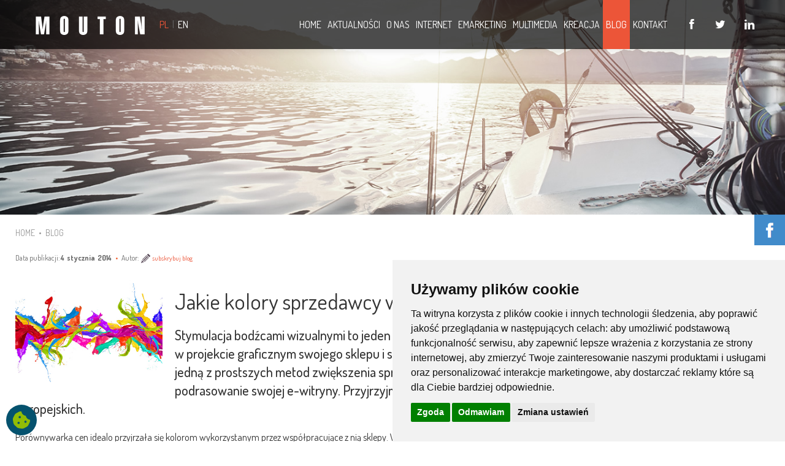

--- FILE ---
content_type: text/html; charset=utf-8
request_url: https://www.mouton.pl/pl/blog/38/21/jakie-kolory-sprzedawcy-wybieraja-dla-swoich-sklepow-internetowych/
body_size: 17555
content:
<!DOCTYPE html>
<html xmlns="http://www.w3.org/1999/xhtml" lang="pl">
<head>

<script>
        window.dataLayer = window.dataLayer || [];
        function gtag(){
            dataLayer.push(arguments);
        }
        gtag('consent', 'default', {
            'ad_storage': 'denied',
            'ad_user_data': 'denied',
            'ad_personalization': 'denied',
            'analytics_storage': 'denied',
            'functionality_storage': 'denied',
        });
    </script>

<meta http-equiv="Content-Type" content="text/html; charset=utf-8" />
<meta name="viewport" content="width=device-width, initial-scale=1, maximum-scale=1">
<title>MOUTON interactive - Blog - Jakie kolory sprzedawcy wybierają dla swoich sklepów internetowych?</title>
<meta name="Keywords" content="internet, emarketing, multimedia, kreacja, projektowanie stron www, strony www, sklepy internetowe, prezentacje multimedialne, webdesign siedlce" />
<meta name="Description" content="MOUTON interactive - Blog - Jakie kolory sprzedawcy wybierają dla swoich sklepów internetowych?. Jakie kolory sprzedawcy wybierają dla swoich sklepów internetowych?" />
<link rel="shortcut icon" href="https://www.mouton.pl/img/favicon.png" type="image/png" />
<link href="https://www.mouton.pl/pl/styles.css" rel="stylesheet" type="text/css" />
<link href="https://www.mouton.pl/template/css/icons.css" rel="stylesheet" type="text/css" />
<script src="https://www.mouton.pl/pl/tools.js" type="text/javascript"></script>
</head>
<body onResize="onresize();" >
<div id="subscribeDivContainer" style="position:fixed; width:15px; width:100%; height:100%; z-index:10001; background-color:rgba(0,0,0, 0.7); display:none">
<div align="center">
 <div style="width:300px; height:auto; margin-top:10px;background-color:#fff; box-shadow:0 1px 20px #333; padding:20px;">
	<a href="javascript:;" onclick="jQuery('#subscribeDivContainer').fadeOut('slow');" title="zamknij okno"><img src="https://www.mouton.pl/img/close3.png" align="right" border="0" alt="" style="display:block;"/></a>
	<h2 style="margin-bottom:5px; font-size:22px;">SUBSKRYBUJ WYBRANY BLOG</h2>
	<form action="" method="post" enctype="multipart/form-data" name="subscribeBlog">

<div style="margin-bottom:5px; font-size:16px; color:#333333">Podaj adres e-mail:</div>
<input name="email" type="text"  class="forms"  id="email" value="" size="20" maxlength="100" style="width:97%;" />
<div style="margin-bottom:5px; margin-top:5px; font-size:16px; color:#333333; text-align:left">Wybierz bloggera:</div><table width="80%" align="center" class="tableFormat" style="margin-bottom:4px;"><tr>
<td width="30" height="20"><input type="checkbox" name="blog39" id="blog39" style="background: #FFFFFF" value="T"/></td>
<td align="left"><label style="font-weight:500; font-size:16px" for="blog39">Krzysztof Baran</label></td></tr><tr>
<td width="30" height="20"><input type="checkbox" name="blog1" id="blog1" style="background: #FFFFFF" value="T"/></td>
<td align="left"><label style="font-weight:500; font-size:16px" for="blog1">Grzegorz Mistewicz</label></td></tr><tr>
<td width="30" height="20"><input type="checkbox" name="blog47" id="blog47" style="background: #FFFFFF" value="T"/></td>
<td align="left"><label style="font-weight:500; font-size:16px" for="blog47">Grzegorz Tokajuk</label></td></tr></table><div style="font-size:12px; color:#999999; line-height:15px !important; margin-bottom:0px;">W celu wypisania się z&nbsp;subskrypcji wprowadź swój adres e-mail i&nbsp;nie wybieraj bloga.</div><input name="subscribe" type="submit" id="subscribe" value="SUBSKRYBUJ" class="formbutton"/>
	<br> <div style="text-align:left; font-size:11px;">Administratorem Państwa danych osobowych jest MOUTON interactive Krzysztof Baran, 08-110 Siedlce, ul Starowiejska 265. Podane dobrowolnie przez Państwa dane będą przetwarzane w celu wysyłki powiadomień o nowych wpisach na blogu. Klikając przycisk "subskrybuj" wyrażasz zgodę na przetwarzanie danych osobowych. Przysługuje Państwu prawo dostępu do treści swoich danych oraz ich poprawiania.<br><br>
Więcej informacji: <a href="https://www.mouton.pl/ODO">www.mouton.pl/ODO</a></div>	
	</form>
	</div>
</div>
</div><!-- Google tag (gtag.js) -->
<script async src="https://www.googletagmanager.com/gtag/js?id=G-X24J7001YW"></script>
<script>
  window.dataLayer = window.dataLayer || [];
  function gtag(){dataLayer.push(arguments);}
  gtag('js', new Date());

  gtag('config', 'G-X24J7001YW');
</script><header id="navigation"><div class="main_menu"><div class="main_menu-h"><div class="sub_menu">
					<div class="sub_menu-h i-cf">

<!-- logo -->
<div class="w-logo">
<div class="w-logo-h">
<div class="languages">
		<a href="https://www.mouton.pl/pl/home/" title="wersja polska"  class="curr" >PL</a> &nbsp;|&nbsp; 
		<a href="https://www.mouton.pl/en/home/" title="english version">EN</a>	
		</div>

<a class="w-logo-link" href="https://www.mouton.pl/" title="MOUTON interactive - powrót do strony głównej">

			<span class="w-logo-title">
				<span class="w-logo-title-h"><img src="https://www.mouton.pl/img/logo.png" border="0" alt="" /></span>
			</span>
		</a>
	</div>
</div>

<!-- socials -->
<div class="social_iconss size_normal">
	<div class="social_iconss-h">
		<div class="social_iconss-list">

			<div class="social_iconss-item facebook">
				<a class="social_iconss-item-link" target="_blank" href="https://www.facebook.com/MOUTONinteractive">
					<i class="fa icon2-facebook-2"></i>
				</a>
				<div class="social_iconss-item-popup">
				  <div class="social_iconss-item-popup-h">
						<span class="social_iconss-item-popup-text">Facebook</span>
					</div>
				</div>
			</div>
			<div class="social_iconss-item twitter">
				<a class="social_iconss-item-link" target="_blank" href="https://twitter.com/mouton_pl">
					<i class="fa icon2-twitter-2"></i>
				</a>
				<div class="social_iconss-item-popup">
				  <div class="social_iconss-item-popup-h">
						<span class="social_iconss-item-popup-text">Twitter</span>
					</div>
				</div>
			</div>
			<div class="social_iconss-item linkedin">
				<a class="social_iconss-item-link" target="_blank" href="https://www.linkedin.com/company/mouton-interactive">
					<i class="fa icon2-linkedin-1"></i>
				</a>
				<div class="social_iconss-item-popup">
				  <div class="social_iconss-item-popup-h">
						<span class="social_iconss-item-popup-text">LinkedIn</span>

					</div>
				</div>
			</div>

		</div>
	</div>
</div><!-- nav --><nav class="w-nav"><div class="w-nav-h">
<div class="w-nav-control"><i class="fa icon2-menu-1"></i></div>
<div class="m_list layout_hor width_auto level_1"><div class="m_list-h"><div class="w-nav-item level_1">

<div class="w-nav-item-h">
<a  href="https://www.mouton.pl/"  title="HOME" class="w-nav-anchor level_1"><span class="w-nav-title">HOME</span></a></div></div><div class="w-nav-item level_1 with_sublevel">

<div class="w-nav-item-h">
<a  href="https://www.mouton.pl/pl/newsroom/"  title="AKTUALNOŚCI" class="w-nav-anchor level_1"><span class="w-nav-title">AKTUALNOŚCI</span><span class="w-nav-hint icon2-down-open-big"></span></a><div class="m_list place_down show_onhover level_2"><div class="m_list-h"><div class="w-nav-item level_2">
<div class="w-nav-item-h"><a  href="https://www.mouton.pl/pl/newsroom/case-studies/"   title="CASE STUDIES"  class="w-nav-anchor level_2"><span class="w-nav-title">CASE STUDIES</span><span class="w-nav-hint"></span></a></div></div><div class="w-nav-item level_2">
	<div class="w-nav-item-h"><a  href="https://www.mouton.pl/pl/newsroom/nowa-odslona-strony-www-kliniki-niewinscy/"   title="NOWA ODSŁONA STRONY WWW KLINIKI NIEWIŃSCY."  class="w-nav-anchor level_2"><span class="w-nav-title">Nowa odsłona strony www Kliniki Niewińscy.</span><span class="w-nav-hint"></span></a></div></div><div class="w-nav-item level_2">
	<div class="w-nav-item-h"><a  href="https://www.mouton.pl/pl/newsroom/rafal-rutkowski-aktor-komik-standuper/"   title="RAFAŁ RUTKOWSKI AKTOR, KOMIK, STAND-UPER"  class="w-nav-anchor level_2"><span class="w-nav-title">Rafał Rutkowski Aktor, Komik, Stand-uper</span><span class="w-nav-hint"></span></a></div></div><div class="w-nav-item level_2">
	<div class="w-nav-item-h"><a  href="https://www.mouton.pl/pl/newsroom/a-moze-do-teatru-teatr-montownia--polecamy-nie-tylko-strone-www/"   title="A MOŻE DO TEATRU? TEATR MONTOWNIA - POLECAMY NIE TYLKO STRONĘ WWW."  class="w-nav-anchor level_2"><span class="w-nav-title">A może do teatru? Teatr Montownia -&nbsp;polecamy nie tylko ...</span><span class="w-nav-hint"></span></a></div></div><div class="w-nav-item level_2"><div class="w-nav-item-h"><a href="https://www.mouton.pl/pl/newsroom/case-studies/"  title="CASE STUDIES"  class="w-nav-anchor level_2"><span class="w-nav-title"> &nbsp; <i class="fa fa-angle-right"></i> &nbsp; więcej</span><span class="w-nav-hint"></span></a></div></div><div class="w-nav-item level_2">
<div class="w-nav-item-h"><a  href="https://www.mouton.pl/pl/newsroom/events/"   title="WYDARZENIA"  class="w-nav-anchor level_2"><span class="w-nav-title">WYDARZENIA</span><span class="w-nav-hint"></span></a></div></div><div class="w-nav-item level_2">
	<div class="w-nav-item-h"><a  href="https://targiehandlu.pl/" target="_blank"   title="20. TARGI EHANDLU"  class="w-nav-anchor level_2"><span class="w-nav-title">20. Targi eHandlu</span><span class="w-nav-hint"></span></a></div></div><div class="w-nav-item level_2">
	<div class="w-nav-item-h"><a  href="https://www.mouton.pl/pl/newsroom/events/ranking-egazele-biznesu-2019/"   title="RANKING E-GAZELE BIZNESU 2019"  class="w-nav-anchor level_2"><span class="w-nav-title">Ranking e-Gazele Biznesu 2019</span><span class="w-nav-hint"></span></a></div></div><div class="w-nav-item level_2">
	<div class="w-nav-item-h"><a  href="https://www.mouton.pl/pl/newsroom/events/premierowa-edycja-targow-etrade-show/"   title="PREMIEROWA EDYCJA TARGÓW ETRADE SHOW"  class="w-nav-anchor level_2"><span class="w-nav-title">Premierowa edycja targów eTrade Show</span><span class="w-nav-hint"></span></a></div></div><div class="w-nav-item level_2"><div class="w-nav-item-h"><a href="https://www.mouton.pl/pl/newsroom/events/"  title="WYDARZENIA"  class="w-nav-anchor level_2"><span class="w-nav-title"> &nbsp; <i class="fa fa-angle-right"></i> &nbsp; więcej</span><span class="w-nav-hint"></span></a></div></div></div></div></div></div><div class="w-nav-item level_1 with_sublevel">

<div class="w-nav-item-h">
<a  href="https://www.mouton.pl/pl/o-nas/"  title="O NAS" class="w-nav-anchor level_1"><span class="w-nav-title">O NAS</span><span class="w-nav-hint icon2-down-open-big"></span></a><div class="m_list place_down show_onhover level_2"><div class="m_list-h"><div class="w-nav-item level_2">
<div class="w-nav-item-h"><a  href="https://www.mouton.pl/pl/o-nas/nasi-klienci/"   title="NASI KLIENCI"  class="w-nav-anchor level_2"><span class="w-nav-title">NASI KLIENCI</span><span class="w-nav-hint"></span></a></div></div></div></div></div></div><div class="w-nav-item level_1 with_sublevel">

<div class="w-nav-item-h">
<a  href="https://www.mouton.pl/pl/internet/"  title="INTERNET" class="w-nav-anchor level_1"><span class="w-nav-title">INTERNET</span><span class="w-nav-hint icon2-down-open-big"></span></a><div class="m_list place_down show_onhover level_2"><div class="m_list-h"><div class="w-nav-item level_2">
<div class="w-nav-item-h"><a  href="https://www.mouton.pl/pl/internet/internet-case-studies/"   title="INTERNET CASE STUDIES"  class="w-nav-anchor level_2"><span class="w-nav-title">INTERNET CASE STUDIES</span><span class="w-nav-hint"></span></a></div></div><div class="w-nav-item level_2">
<div class="w-nav-item-h"><a  href="https://www.mouton.pl/pl/internet/katalog-produktow/"   title="KATALOG PRODUKTÓW"  class="w-nav-anchor level_2"><span class="w-nav-title">KATALOG PRODUKTÓW</span><span class="w-nav-hint"></span></a></div></div><div class="w-nav-item level_2">
<div class="w-nav-item-h"><a  href="https://www.mouton.pl/pl/internet/e-commerce/"   title="E-COMMERCE"  class="w-nav-anchor level_2"><span class="w-nav-title">E-COMMERCE</span><span class="w-nav-hint"></span></a></div></div><div class="w-nav-item level_2"><div class="w-nav-item-h"><a  href="https://www.mouton.pl/sklepy/"   title="GŁÓWNE WDROŻENIA"  class="w-nav-anchor level_2"><span class="w-nav-title"> &nbsp; <i class="fa fa-angle-right"></i> &nbsp; GŁÓWNE WDROŻENIA</span><span class="w-nav-hint"></span></a></div></div><div class="w-nav-item level_2"><div class="w-nav-item-h"><a  href="https://www.mouton.pl/pl/internet/e-commerce/"   title="POKAŻ WSZYSTKIE"  class="w-nav-anchor level_2"><span class="w-nav-title"> &nbsp; <i class="fa fa-angle-right"></i> &nbsp; POKAŻ WSZYSTKIE</span><span class="w-nav-hint"></span></a></div></div><div class="w-nav-item level_2">
<div class="w-nav-item-h"><a  href="https://www.mouton.pl/pl/internet/responsive-web-design/"   title="RESPONSIVE WEB DESIGN"  class="w-nav-anchor level_2"><span class="w-nav-title">RESPONSIVE WEB DESIGN</span><span class="w-nav-hint"></span></a></div></div><div class="w-nav-item level_2">
<div class="w-nav-item-h"><a  href="https://www.mouton.pl/pl/internet/crm/"   title="CRM"  class="w-nav-anchor level_2"><span class="w-nav-title">CRM</span><span class="w-nav-hint"></span></a></div></div><div class="w-nav-item level_2">
<div class="w-nav-item-h"><a  href="https://www.mouton.pl/pl/internet/content-management-system/"   title="CMS"  class="w-nav-anchor level_2"><span class="w-nav-title">CMS</span><span class="w-nav-hint"></span></a></div></div><div class="w-nav-item level_2">
<div class="w-nav-item-h"><a  href="https://www.mouton.pl/pl/internet/intranet/"   title="INTRANET"  class="w-nav-anchor level_2"><span class="w-nav-title">INTRANET</span><span class="w-nav-hint"></span></a></div></div><div class="w-nav-item level_2">
<div class="w-nav-item-h"><a  href="https://www.mouton.pl/pl/internet/extranet/"   title="EXTRANET"  class="w-nav-anchor level_2"><span class="w-nav-title">EXTRANET</span><span class="w-nav-hint"></span></a></div></div><div class="w-nav-item level_2">
<div class="w-nav-item-h"><a  href="https://www.mouton.pl/pl/internet/modul-pr/"   title="MODUŁ PR"  class="w-nav-anchor level_2"><span class="w-nav-title">MODUŁ PR</span><span class="w-nav-hint"></span></a></div></div></div></div></div></div><div class="w-nav-item level_1 with_sublevel">

<div class="w-nav-item-h">
<a  href="https://www.mouton.pl/pl/emarketing/"  title="EMARKETING" class="w-nav-anchor level_1"><span class="w-nav-title">EMARKETING</span><span class="w-nav-hint icon2-down-open-big"></span></a><div class="m_list place_down show_onhover level_2"><div class="m_list-h"><div class="w-nav-item level_2">
<div class="w-nav-item-h"><a  href="https://www.mouton.pl/pl/emarketing/emarketing-case-studies/"   title="EMARKETING CASE STUDIES"  class="w-nav-anchor level_2"><span class="w-nav-title">EMARKETING CASE STUDIES</span><span class="w-nav-hint"></span></a></div></div><div class="w-nav-item level_2">
<div class="w-nav-item-h"><a  href="https://www.mouton.pl/pl/emarketing/pozycjonowanie/"   title="POZYCJONOWANIE"  class="w-nav-anchor level_2"><span class="w-nav-title">POZYCJONOWANIE</span><span class="w-nav-hint"></span></a></div></div><div class="w-nav-item level_2">
<div class="w-nav-item-h"><a  href="https://www.mouton.pl/pl/emarketing/indeksacja/"   title="INDEKSACJA"  class="w-nav-anchor level_2"><span class="w-nav-title">INDEKSACJA</span><span class="w-nav-hint"></span></a></div></div><div class="w-nav-item level_2">
<div class="w-nav-item-h"><a  href="https://www.mouton.pl/pl/emarketing/biuletyn-online/"   title="BIULETYN ONLINE"  class="w-nav-anchor level_2"><span class="w-nav-title">BIULETYN ONLINE</span><span class="w-nav-hint"></span></a></div></div><div class="w-nav-item level_2">
<div class="w-nav-item-h"><a  href="https://www.mouton.pl/pl/emarketing/kampanie-bannerowe/"   title="KAMPANIE BANNEROWE"  class="w-nav-anchor level_2"><span class="w-nav-title">KAMPANIE BANNEROWE</span><span class="w-nav-hint"></span></a></div></div><div class="w-nav-item level_2">
<div class="w-nav-item-h"><a  href="https://www.mouton.pl/pl/emarketing/statystyki/"   title="STATYSTYKI"  class="w-nav-anchor level_2"><span class="w-nav-title">STATYSTYKI</span><span class="w-nav-hint"></span></a></div></div></div></div></div></div><div class="w-nav-item level_1 with_sublevel">

<div class="w-nav-item-h">
<a  href="https://www.mouton.pl/pl/multimedia/"  title="MULTIMEDIA" class="w-nav-anchor level_1"><span class="w-nav-title">MULTIMEDIA</span><span class="w-nav-hint icon2-down-open-big"></span></a><div class="m_list place_down show_onhover level_2"><div class="m_list-h"><div class="w-nav-item level_2">
<div class="w-nav-item-h"><a  href="https://www.mouton.pl/pl/multimedia/multimedia-case-studies/"   title="MULTIMEDIA CASE STUDIES"  class="w-nav-anchor level_2"><span class="w-nav-title">MULTIMEDIA CASE STUDIES</span><span class="w-nav-hint"></span></a></div></div><div class="w-nav-item level_2">
<div class="w-nav-item-h"><a  href="https://www.mouton.pl/pl/multimedia/prezentacje-multimedialne/"   title="PREZENTACJE MULTIMEDIALNE"  class="w-nav-anchor level_2"><span class="w-nav-title">PREZENTACJE MULTIMEDIALNE</span><span class="w-nav-hint"></span></a></div></div><div class="w-nav-item level_2">
<div class="w-nav-item-h"><a  href="https://www.mouton.pl/pl/multimedia/konferencje/"   title="KONFERENCJE"  class="w-nav-anchor level_2"><span class="w-nav-title">KONFERENCJE</span><span class="w-nav-hint"></span></a></div></div><div class="w-nav-item level_2">
<div class="w-nav-item-h"><a  href="https://www.mouton.pl/pl/multimedia/kioski-multimedialne/"   title="KIOSKI MULTIMEDIALNE"  class="w-nav-anchor level_2"><span class="w-nav-title">KIOSKI MULTIMEDIALNE</span><span class="w-nav-hint"></span></a></div></div></div></div></div></div><div class="w-nav-item level_1 with_sublevel">

<div class="w-nav-item-h">
<a  href="https://www.mouton.pl/pl/kreacja/"  title="KREACJA" class="w-nav-anchor level_1"><span class="w-nav-title">KREACJA</span><span class="w-nav-hint icon2-down-open-big"></span></a><div class="m_list place_down show_onhover level_2"><div class="m_list-h"><div class="w-nav-item level_2">
<div class="w-nav-item-h"><a  href="https://www.mouton.pl/pl/kreacja/kreacja-case-studies/"   title="KREACJA CASE STUDIES"  class="w-nav-anchor level_2"><span class="w-nav-title">KREACJA CASE STUDIES</span><span class="w-nav-hint"></span></a></div></div><div class="w-nav-item level_2">
<div class="w-nav-item-h"><a  href="https://www.mouton.pl/pl/kreacja/animacja/"   title="ANIMACJA"  class="w-nav-anchor level_2"><span class="w-nav-title">ANIMACJA</span><span class="w-nav-hint"></span></a></div></div><div class="w-nav-item level_2">
<div class="w-nav-item-h"><a  href="https://www.mouton.pl/pl/kreacja/dtp/"   title="DTP"  class="w-nav-anchor level_2"><span class="w-nav-title">DTP</span><span class="w-nav-hint"></span></a></div></div><div class="w-nav-item level_2">
<div class="w-nav-item-h"><a  href="https://www.mouton.pl/pl/kreacja/corporate-id/"   title="CORPORATE ID"  class="w-nav-anchor level_2"><span class="w-nav-title">CORPORATE ID</span><span class="w-nav-hint"></span></a></div></div><div class="w-nav-item level_2">
<div class="w-nav-item-h"><a  href="https://www.mouton.pl/pl/kreacja/druk-wielkoformatowy/"   title="DRUK WIELKOFORMATOWY"  class="w-nav-anchor level_2"><span class="w-nav-title">DRUK WIELKOFORMATOWY</span><span class="w-nav-hint"></span></a></div></div><div class="w-nav-item level_2">
<div class="w-nav-item-h"><a  href="https://www.mouton.pl/pl/kreacja/projekty-graficzne/"   title="PROJEKTY GRAFICZNE"  class="w-nav-anchor level_2"><span class="w-nav-title">PROJEKTY GRAFICZNE</span><span class="w-nav-hint"></span></a></div></div></div></div></div></div><div class="w-nav-item level_1 with_sublevel">

<div class="w-nav-item-h cur">
<a  href="https://www.mouton.pl/pl/blog/"  title="BLOG" class="w-nav-anchor level_1"><span class="w-nav-title">BLOG</span><span class="w-nav-hint icon2-down-open-big"></span></a><div class="m_list place_down show_onhover level_2"><div class="m_list-h"><div class="w-nav-item level_2">
	<div class="w-nav-item-h"><a href="https://www.mouton.pl/pl/blog/39/71/e-commerce-bedzie-rosl-ok.-12-rok-do-roku./"  title="E-COMMERCE BĘDZIE RÓSŁ OK. 12% ROK DO ROKU."  class="w-nav-anchor level_2"><span class="w-nav-title">E-commerce będzie rósł ok. 12% rok do roku.</span><span class="w-nav-hint"></span></a></div></div><div class="w-nav-item level_2">
	<div class="w-nav-item-h"><a href="https://www.mouton.pl/pl/blog/39/70/e-commerce-oto-piec-zagranicznych-rynkow-na-ktore-powinni-zwrocic-uwage-polscy-sprzedawcy.-ciekawy-tekst-z-businessinsider./"  title="E-COMMERCE: OTO PIĘĆ ZAGRANICZNYCH RYNKÓW, NA KTÓRE POWINNI ZWRÓCIĆ UWAGĘ POLSCY SPRZEDAWCY. CIEKAWY TEKST Z BUSINESSINSIDER."  class="w-nav-anchor level_2"><span class="w-nav-title">E-commerce: oto pięć zagranicznych rynków, na które ...</span><span class="w-nav-hint"></span></a></div></div><div class="w-nav-item level_2">
	<div class="w-nav-item-h"><a href="https://www.mouton.pl/pl/blog/47/66/jak-wybrac-influencera-do-wspolpracy/"  title="JAK WYBRAĆ INFLUENCERA DO WSPÓŁPRACY?"  class="w-nav-anchor level_2"><span class="w-nav-title">Jak wybrać influencera do współpracy?</span><span class="w-nav-hint"></span></a></div></div><div class="w-nav-item level_2"><div class="w-nav-item-h"><a href="https://www.mouton.pl/pl/blog/"  title="BLOG"  class="w-nav-anchor level_2"><span class="w-nav-title">więcej</span><span class="w-nav-hint"></span></a></div></div></div></div></div></div><div class="w-nav-item level_1">

<div class="w-nav-item-h">
<a  href="https://www.mouton.pl/pl/kontakt/"  title="KONTAKT" class="w-nav-anchor level_1"><span class="w-nav-title">KONTAKT</span></a></div></div></div></div></div></nav></div></div></div></div></header>




<div id="slider" style="position:relative; width:100%;">
        
            <div class="fullwidthbanner2-container">
                <div class="fullwidthbanner2">
                    <ul><li data-transition="fade" data-slotamount="10" data-masterspeed="300">
                            <img src="https://www.mouton.pl/Image/2015-01/2015_01_14_13_43_32_bg5.jpg" data-fullwidthcentering="on" alt="slidebg1"  data-bgfit="cover" data-bgposition="center center" data-bgrepeat="no-repeat">
                            
                        </li><li data-transition="fade" data-slotamount="10" data-masterspeed="300">
                            <img src="https://www.mouton.pl/Image/2015-01/2015_01_23_14_34_42_header1.jpg" data-fullwidthcentering="on" alt="slidebg2"  data-bgfit="cover" data-bgposition="center center" data-bgrepeat="no-repeat">
                            
                        </li><li data-transition="fade" data-slotamount="10" data-masterspeed="300">
                            <img src="https://www.mouton.pl/Image/2015-01/2015_01_14_13_43_47_bg4.jpg" data-fullwidthcentering="on" alt="slidebg3"  data-bgfit="cover" data-bgposition="center center" data-bgrepeat="no-repeat">
                            
                        </li><li data-transition="fade" data-slotamount="10" data-masterspeed="300">
                            <img src="https://www.mouton.pl/Image/2015-01/2015_01_14_13_43_39_bg6.jpg" data-fullwidthcentering="on" alt="slidebg4"  data-bgfit="cover" data-bgposition="center center" data-bgrepeat="no-repeat">
                            
                        </li><li data-transition="fade" data-slotamount="10" data-masterspeed="300">
                            <img src="https://www.mouton.pl/Image/2015-01/2015_01_23_14_25_40_blog.jpg" data-fullwidthcentering="on" alt="slidebg5"  data-bgfit="cover" data-bgposition="center center" data-bgrepeat="no-repeat">
                            
                        </li></ul>
                    <div class="tp-bannertimer" style="visibility:hidden;"></div>
                </div>
            </div>
                            
  </div><div style="clear:both"></div>
<div class="subSiteBody">
<div class="path">
		<a href="https://www.mouton.pl/" title="MOUTON interactive - Home">HOME</a>&nbsp; &bull; &nbsp;<a href="https://www.mouton.pl/pl/blog/" title="Blog">BLOG</a></div>	


<div style="clear:both;height:20px"></div><span style="font-size:12px; color:#666;">Data publikacji: <strong>4&nbsp;&nbsp;stycznia&nbsp;&nbsp;2014</strong> &nbsp; <span style="color:#F15E2D;">&bull;</span> &nbsp; Autor: <strong> </strong> <a href="javascript:;" onclick="jQuery('#subscribeDivContainer').fadeIn('slow'); jQuery('input[name=blog38]').attr('checked', true);" title="Subskrybuj wybrany blog" style="font-size:11px; text-decoration:none;"><img src="https://www.mouton.pl/img/blog_zapiszsie.png" border="0" alt="" align="absmiddle"> subskrybuj blog</a></span><br><br><img src="https://www.mouton.pl/gfx/blog/2014-12/2014_12_04_13_48_57_blog2.jpg" alt="" width="240" align="left" style="margin:0 20px 20px 0;"/><h1>Jakie kolory sprzedawcy wybierają dla swoich sklepów internetowych?</h1>
<h2>Stymulacja bodźcami wizualnymi to jeden z&nbsp;elementów, jakie dobry e-sprzedawca powinien uwzględnić w&nbsp;projekcie graficznym swojego sklepu i&nbsp;strony internetowej. Umiejętny dobór kolorystyki strony www wydaje się jedną z&nbsp;prostszych metod zwiększenia sprzedaży, warto więc poświęcić nieco więcej uwagi na graficzne podrasowanie swojej e-witryny. Przyjrzyjmy się jak wygląda dobór barw w&nbsp;e-sklepach w&nbsp;innych krajach europejskich.</h2>
<h3><p>Porównywarka cen idealo przyjrzała się kolorom wykorzystanym przez współpracujące z&nbsp;nią sklepy. W&nbsp;analizie uwzględnione zostały oferujące różnego rodzaju asortyment sklepy internetowe z&nbsp;Polski, Niemiec, Wielkiej Brytanii, Francji, Włoch i&nbsp;Hiszpanii. Z każdego kraju wybranych zostało dziesięć najpopularniejszych sklepów internetowych z&nbsp;następujących kategorii: asortyment ogólny*, high-tech, moda, zabawki i&nbsp;motoryzacja. W&nbsp;badaniach uwzględniono i&nbsp;zanalizowano kolory tła każdego ze sklepów internetowych, nawigacji na jego stronie internetowej oraz trzeci wyrazisty kolor, taki jak barwa umieszczonych na nim przycisków lub wyróżniona w&nbsp;logo sklepu.<br /> <br /> <span style=font-weight:bold>Główny kolor: Minimalizm nadaje tonu</span><br /> Mimo wielu różnic obserwowanych w&nbsp;poszczególnych krajach, analizowani przez porównywarkę cen idealo sprzedawcy są w&nbsp;znacznej części zgodni. Zarówno w&nbsp;większości polskich, jak i&nbsp;europejskich sklepów internetowych jako główny kolor&nbsp; zdecydowanie wyróżnia się jasna i&nbsp;neutralna biel. O ile we Francji na białe tło decyduje się znaczna większość sklepów, to również polscy sprzedawcy chętnie sięgają po ten kolor.<br /> W&nbsp;Polsce oprócz bieli w&nbsp;tym miejscu występuje także szarość. Oprócz tych dwóch kolorów w&nbsp;niewielkiej ilości sklepów można trafić na beżowe, czarne lub niebieskie tło. Inaczej sytuacja prezentuje się w&nbsp;Wielkiej Brytanii, która wyróżnia się największą kolorystyczną różnorodnością.<br /> Określana przez grafików „biała przestrzeń”, jest charakterystyczne przy projektowaniu tła sklepu tak, żeby jego klient nie czuł się przytłoczony nadmierną ilością opisów produktów, cen i&nbsp;informacji o&nbsp;asortymencie sklepu.<br /> W&nbsp;psychologicznych studiach nad kolorami biel jest symbolem prawdy i&nbsp;prawości, przez co ma podkreślić bardzo pożądany przez właścicieli sklepów internetowych wizerunek poważnego, godnego zaufania sprzedawcy.<br /> <br /> <img alt="" src="https://www.mouton.pl/gfx/userfiles/2014_12_08_13_18_00_blog2ai.jpg" style="width: 426px; height: 450px; border-width: 0px; border-style: solid; margin: 0px;" /><br /> <br /> <span style=font-weight:bold>Nawigacja w&nbsp;sklepie internetowym: Przez poważną szarość ku wyraźnej strukturze</span><br /> Także w&nbsp;wyborze koloru nawigacji w&nbsp;swoich sklepach internetowych sprzedawcy współpracujący z&nbsp;idealo są prawie jednomyślni i&nbsp;najchętniej sięgają po szarość. Polskie sklepy internetowe jako jedyne odbiegają od ogólnoeuropejskiej średniej. Sprzedawcy z&nbsp;Polski najczęściej stawiają na silne kontrasty i&nbsp;zestawiają jasne kolory tła z&nbsp;czarnymi elementami nawigacyjnymi.<br /> Okazuje się jednak, że polscy sprzedawcy powinni uczyć się od swoich kolegów z&nbsp;pozostałych zbadanych krajów. Szare elementy nawigacyjne mają neutralne działanie. Nie są tak surowe dla oka jak czerń, lecz wciąż nadają stronie internetowej sklepu wystarczająco wyraźną strukturę, by systematycznie oprowadzać użytkownika przez cały swój content.<br /> W&nbsp;kolorymetrii szarość utożsamiana jest bowiem z&nbsp;powagą i&nbsp;kompetencją, co sprawia, że także na poziomie asocjacyjnym doskonale nadaje się do wykorzystania w&nbsp;nawigacji strony internetowej – jest to więc dobry wybór dla tych sklepów, które nie chcą, żeby barwa nawigacji w&nbsp;sklepie przykuwała uwagę bardziej, niż trzeci wyróżniany w&nbsp;nich kolor.<br /> Drugi najpopularniejszy kolor nawigacji na stronach internetowych sprzedawców znad Wisły zbliżony jest już do ogólnoeuropejskich rynków. Tak w&nbsp;Polsce, jak&nbsp;i&nbsp;w&nbsp;innych zagranicznych sklepach internetowych współpracujących z&nbsp;idealo jest to bowiem niebieski. Kolor ten w&nbsp;równej mierze cieszy się upodobaniem u&nbsp;kobiet jak i&nbsp;mężczyzn. Jednocześnie utożsamiany jest z&nbsp;zaufaniem i&nbsp;rzeczowością – dwoma cechami, które sprzedawcy w&nbsp;sieci z&nbsp;całą pewnością bardzo chętnie obierają sobie za swoje motto.<br /> <img alt="" src="https://www.mouton.pl/gfx/userfiles/2014_12_08_13_18_31_blog_2b.jpg" style="width: 426px; height: 450px; border-width: 0px; border-style: solid; margin: 0px;" /><br /> <br /> <span style=font-weight:bold>Trzeci kolor: Barwne podkreślenie okazji i&nbsp;akcentów</span><br /> Wyniki badań przedstawiają się barwniej, gdy przychodzi kolej na trzeci element kolorystyczny wykorzystywany w&nbsp;sklepach internetowych. Podczas gdy Niemcy, Wielka Brytania i&nbsp;Francja najczęściej sięgają po pomarańczowe i&nbsp;czerwone akcenty, w&nbsp;Hiszpanii dominuje godny zaufania i&nbsp;konkretny niebieski. W&nbsp;polskich sklepach internetowych natomiast trudno doszukać się tendencji kolorystycznych charakterystycznych dla danych branży, zaś paleta barw wykorzystanych w&nbsp;sklepach internetowych zdaje się być bardzo zrównoważona. Dosłowną szarą myszką w&nbsp;badaniach&nbsp; są Włochy, gdzie w&nbsp;większości przebadanych sklepów internetowych dominują szare elementy.<br /> Częste występowanie czerwonych i&nbsp;pomarańczowych elementów w&nbsp;przebadanych przez idealo sklepach internetowych tłumaczone jest następująco: „Czerwień jest kolorem na wskroś sygnałowym i&nbsp;najlepiej nadaje się do stawiania akcentów i&nbsp;skupianiu uwagi na najważniejsze elementy. Jeśli jednak ktoś nie chce wywoływać 'alarmującego' wrażenia, ten decyduje się na bardziej subtelny pomarańczowy”.<br /> Z psychologiczno-asocjacyjnego punktu widzenia oba te kolory emanują ciepłem, energią i&nbsp;pasją. Czerwień to przede wszystkim kolor alarmujący (choćby w&nbsp;przypadku znanych wszystkim elementów informujących o&nbsp;przecenach), zaś pomarańczowy i&nbsp;żółty kojarzone są z&nbsp;niskimi cenami. I&nbsp;to właśnie żółty, biały, niebieski i&nbsp;zielony w&nbsp;równym stopniu co pomarańczowy i&nbsp;czerwony są kolejnymi kolorami, które sprzedawcy z&nbsp;Polski wybierają, by skupić na sobie uwagę użytkowników.<br /> <img alt="" src="https://www.mouton.pl/gfx/userfiles/2014_12_08_13_20_45_blog2c.jpg" style="width: 426px; height: 450px; border-width: 0px; border-style: solid; margin: 0px;" /><br /> <br /> <span style=font-weight:bold>Odpowiedni kolor to podstawa sukcesu</span><br /> Dobór kolorów jest bardzo istotny ponieważ chybione połączenie może dać odwrotny skutek i&nbsp;zamiast zachęcić klienta do zakupów, spowoduje jego niechęć&nbsp;i&nbsp;w&nbsp;konsekwencji zamknięcie takiej strony. Takim nietrafnym zestawieniem jest powiązanie koloru żółtego z&nbsp;czarnym. Choć żółty jest przede wszystkim kojarzony z&nbsp;dobrym humorem i&nbsp;słońcem, kolor ten wywołuje także niekorzystne asocjacje. W&nbsp;zestawieniu z&nbsp;czernią sygnalizuje on niebezpieczeństwo – tak jak można zaobserwować na przykładzie policyjnych taśm ostrzegawczych.<br /> Jedno jest pewne: wykorzystanie kolorów w&nbsp;handlu internetowym musi być zawsze dokładnie przemyślane. Kolory w&nbsp;dużym stopniu wpływają na nastrój i&nbsp;biorą aktywny udział w&nbsp;tworzeniu pierwszego wrażenia, jakie wywołuje w&nbsp;swoich klientach sklep internetowy, a&nbsp;jak wiadomo, drugiej szansy na ogół się nie dostaje.</p>  <p><br /> Źródło: www.komercyjnie.com -&nbsp;artykuł: Jakie kolory sprzedawcy wybierają dla swoich sklepów internetowych?</p>  <p>&nbsp;</p><br /><a href="javascript:location.href='https://www.mouton.pl/'" title="powrót"><img src="https://www.mouton.pl/img/back.png" alt=""></a><br /></h3><div style="clear:both; height:15px"></div><div style="clear:both;height:40px"></div>







<div id="cal" style="text-align:center; display:inline; float:right; width:440px;  height:862px;"></div>
<script type="text/javascript">
function loadCalendar(idElementu, data, miejsc, ruch){
	jQuery.ajax({url: 'https://www.mouton.pl/'+'ajax_calendar.php', 
				 type: 'GET', 
				 data: 'date='+data+'&ruch='+ruch+'&miejsc='+miejsc+'', 
				 dataType: 'html', 
				 complete: function(request){jQuery('#'+idElementu+'').html(request.responseText);}
	});
}
loadCalendar('cal','2026-01','',0);
</script><a href="https://www.mouton.pl/pl/blog/39/71/e-commerce-bedzie-rosl-ok.-12-rok-do-roku./" title="E-commerce będzie rósł ok. 12% rok do roku." class="blogBox"><div class="foto" style="background:url(https://www.mouton.pl/img/nophoto_300.jpg)"></div><div style="clear:both"></div><div class="data">6&nbsp;&nbsp;grudnia&nbsp;&nbsp;2021<br>autor: Krzysztof Baran</div><div class="title">E-commerce będzie rósł ok. 12% rok do roku.</div>
<div class="abstract">e-commerce będzie rósł rok do roku średnio 12% rocznie. Już teraz jest zatrzęsienie wakatów w&nbsp;tym sektorze. Firmy ...</div></a><a href="https://www.mouton.pl/pl/blog/39/70/e-commerce-oto-piec-zagranicznych-rynkow-na-ktore-powinni-zwrocic-uwage-polscy-sprzedawcy.-ciekawy-tekst-z-businessinsider./" title="E-commerce: oto pięć zagranicznych rynków, na które powinni zwrócić uwagę polscy sprzedawcy. Ciekawy tekst z Businessinsider." class="blogBox"><div class="foto" style="background:url(https://www.mouton.pl/gfx/blog/2021-09/2021_09_16_14_55_14_delivery.jpg)"></div><div style="clear:both"></div><div class="data">16&nbsp;&nbsp;września&nbsp;&nbsp;2021<br>autor: Krzysztof Baran</div><div class="title">E-commerce: oto pięć zagranicznych rynków, na które powinni zwrócić uwagę polscy sprzedawcy. ...</div>
<div class="abstract">Masz ambicję rozwinąć własną firmę w&nbsp;globalną markę internetową? Poznaj swoich przyszłych zagranicznych klientów ...</div></a><a href="https://www.mouton.pl/pl/blog/47/66/jak-wybrac-influencera-do-wspolpracy/" title="Jak wybrać influencera do współpracy?" class="blogBox"><div class="foto" style="background:url(https://www.mouton.pl/gfx/blog/2019-07/2019_07_02_08_13_47_inf1.jpg)"></div><div style="clear:both"></div><div class="data">24&nbsp;&nbsp;czerwca&nbsp;&nbsp;2019<br>autor: Grzegorz Tokajuk</div><div class="title">Jak wybrać influencera do współpracy?</div>
<div class="abstract">W dobie darmowego dostępu do szeregu różnorodnych danych liczbowych warto wiedzieć, o&nbsp;jakie statystyki pytać i&nbsp;jak ...</div></a><a href="https://www.mouton.pl/pl/blog/47/65/jakie-tresci-publikowac-na-facebooku/" title="Jakie treści publikować na Facebooku?" class="blogBox"><div class="foto" style="background:url(https://www.mouton.pl/gfx/blog/2019-06/2019_06_06_11_23_55_337333-pa01ah-2.jpg)"></div><div style="clear:both"></div><div class="data">6&nbsp;&nbsp;czerwca&nbsp;&nbsp;2019<br>autor: Grzegorz Tokajuk</div><div class="title">Jakie treści publikować na Facebooku?</div>
<div class="abstract">Za tworzenie efektywnych treści na Facebooku odpowiada nie tylko ludzka kreatywność. Powodzenie naszej komunikacji zależy ...</div></a><a href="https://www.mouton.pl/pl/blog/47/64/dlaczego-warto-nadal-inwestowac-w-e-mail-marketing/" title="Dlaczego warto nadal inwestować w e-mail marketing?" class="blogBox"><div class="foto" style="background:url(https://www.mouton.pl/gfx/blog/2019-05/2019_05_30_20_11_44_em1.jpg)"></div><div style="clear:both"></div><div class="data">29&nbsp;&nbsp;Maja&nbsp;&nbsp;2019<br>autor: Grzegorz Tokajuk</div><div class="title">Dlaczego warto nadal inwestować w&nbsp;e-mail marketing?</div>
<div class="abstract">E-mail marketing jest jedną z&nbsp;najczęściej wykorzystywanych form promocji. Dobrze przygotowane wiadomości mogą ...</div></a><a href="https://www.mouton.pl/pl/blog/47/63/content-is-king/" title="Content is king!" class="blogBox"><div class="foto" style="background:url(https://www.mouton.pl/gfx/blog/2019-05/2019_05_23_13_59_55_cont3.jpg)"></div><div style="clear:both"></div><div class="data">23&nbsp;&nbsp;Maja&nbsp;&nbsp;2019<br>autor: Grzegorz Tokajuk</div><div class="title">Content is king!</div>
<div class="abstract">Czy da się ułatwić codzienną pracę nad przygotowywaniem treści? „Content is king” – wiadomo. Któż z&nbsp;osób, ...</div></a><a href="https://www.mouton.pl/pl/blog/47/62/sila-i-jakosc-personal-branding/" title="Siła i jakość Personal Branding" class="blogBox"><div class="foto" style="background:url(https://www.mouton.pl/gfx/blog/2019-05/2019_05_23_13_35_13_brand.jpg)"></div><div style="clear:both"></div><div class="data">18&nbsp;&nbsp;Maja&nbsp;&nbsp;2019<br>autor: Grzegorz Tokajuk</div><div class="title">Siła i&nbsp;jakość Personal Branding</div>
<div class="abstract">Silna marka osobista to prawdziwe wartości, szczera obietnica połączona z&nbsp;jej spełnieniem, odpowiadanie na potrzeby ...</div></a><a href="https://www.mouton.pl/pl/blog/47/61/potencjal-sprzedazowy-instagrama/" title="Potencjał sprzedażowy Instagrama" class="blogBox"><div class="foto" style="background:url(https://www.mouton.pl/gfx/blog/2019-05/2019_05_23_05_39_56_instagram-logo-2.png)"></div><div style="clear:both"></div><div class="data">1&nbsp;&nbsp;Maja&nbsp;&nbsp;2019<br>autor: Grzegorz Tokajuk</div><div class="title">Potencjał sprzedażowy Instagrama</div>
<div class="abstract">W tym momencie do potencjału sprzedażowego Instagrama nikogo nie trzeba przekonywać, mimo że praktycznie jeszcze rok temu ...</div></a><a href="https://www.mouton.pl/pl/blog/47/58/centrum-danych-pod-woda/" title="Centrum Danych pod wodą!" class="blogBox"><div class="foto" style="background:url(https://www.mouton.pl/gfx/blog/2019-04/2019_04_25_11_34_43_serwerownia.jpg)"></div><div style="clear:both"></div><div class="data">25&nbsp;&nbsp;kwietnia&nbsp;&nbsp;2019<br>autor: Grzegorz Tokajuk</div><div class="title">Centrum Danych pod wodą!</div>
<div class="abstract">Microsoft uruchomił nowe centrum danych, zlokalizowane u&nbsp;wybrzeży archipelagu Orkadów, nieopodal Szkocji. Obiekt ma ...</div></a><a href="https://www.mouton.pl/pl/blog/47/59/kilka-mitow-na-temat-bezpieczenstwa-chmury./" title="Kilka mitów na temat bezpieczeństwa chmury." class="blogBox"><div class="foto" style="background:url(https://www.mouton.pl/gfx/blog/2019-04/2019_04_25_12_02_11_16042227002_1d00e0771d_b.jpg)"></div><div style="clear:both"></div><div class="data">16&nbsp;&nbsp;kwietnia&nbsp;&nbsp;2019<br>autor: Grzegorz Tokajuk</div><div class="title">Kilka mitów na temat bezpieczeństwa chmury.</div>
<div class="abstract">Jeszcze kilka lat temu o&nbsp;chmurze głównie się mówiło, dzisiaj jest to jeden z&nbsp;czynników napędzających biznes. ...</div></a><a href="https://www.mouton.pl/pl/blog/47/60/przenies-biznes-do-sieci/" title="Przenieś biznes do sieci!" class="blogBox"><div class="foto" style="background:url(https://www.mouton.pl/gfx/blog/2019-04/2019_04_25_12_36_53_online_shopping_2048x2048.jpg)"></div><div style="clear:both"></div><div class="data">2&nbsp;&nbsp;kwietnia&nbsp;&nbsp;2019<br>autor: Grzegorz Tokajuk</div><div class="title">Przenieś biznes do sieci!</div>
<div class="abstract">E-commerce to olbrzymie wirtualne targowisko, na którym każdy -&nbsp;od detalisty po ogromne sieci handlowe -&nbsp;znajdzie ...</div></a><a href="https://www.mouton.pl/pl/blog/47/56/reklama-na-instagramie/" title="Reklama na Instagramie" class="blogBox"><div class="foto" style="background:url(https://www.mouton.pl/gfx/blog/2019-03/2019_03_01_11_10_52_best-ways-to-get-more-instagram-followers-350x.png)"></div><div style="clear:both"></div><div class="data">27&nbsp;&nbsp;lutego&nbsp;&nbsp;2019<br>autor: Grzegorz Tokajuk</div><div class="title">Reklama na Instagramie</div>
<div class="abstract">Jak wytłumaczyć to, że reklamy, które z&nbsp;każdej strony nas atakują – czy to w&nbsp;realu, czy w&nbsp;Internecie – ...</div></a><a href="https://www.mouton.pl/pl/blog/47/57/linkedin-i-profil-firmowy/" title="LinkedIn i profil firmowy" class="blogBox"><div class="foto" style="background:url(https://www.mouton.pl/gfx/blog/2019-03/2019_03_01_11_35_13_blog_linkedin.jpg)"></div><div style="clear:both"></div><div class="data">21&nbsp;&nbsp;lutego&nbsp;&nbsp;2019<br>autor: Grzegorz Tokajuk</div><div class="title">LinkedIn i&nbsp;profil firmowy</div>
<div class="abstract">LinkedIn to największa biznesowa dzielnica świata – liczba jej „mieszkańców” w&nbsp;listopadzie 2018 r. przekroczyła ...</div></a><a href="https://www.mouton.pl/pl/blog/47/50/e-maile-transakcyjne-dzialaj-skuteczniej/" title="E-maile transakcyjne - działaj skuteczniej!" class="blogBox"><div class="foto" style="background:url(https://www.mouton.pl/gfx/blog/2019-02/2019_02_04_17_47_55_beznazzwyblog.jpg)"></div><div style="clear:both"></div><div class="data">4&nbsp;&nbsp;lutego&nbsp;&nbsp;2019<br>autor: Grzegorz Tokajuk</div><div class="title">E-maile transakcyjne -&nbsp;działaj skuteczniej!</div>
<div class="abstract">Mail transakcyjny jest podstawowym narzędziem umożliwiającym kontakt z&nbsp;klientem. Poprzez automatycznie generowane ...</div></a><a href="https://www.mouton.pl/pl/blog/47/53/w-poszukiwaniu-dobrej-nazwy/" title="W poszukiwaniu dobrej nazwy" class="blogBox"><div class="foto" style="background:url(https://www.mouton.pl/gfx/blog/2019-02/2019_02_07_15_18_29_bigstock-domain-names-and-internet-conc-207500.jpg)"></div><div style="clear:both"></div><div class="data">29&nbsp;&nbsp;stycznia&nbsp;&nbsp;2019<br>autor: Grzegorz Tokajuk</div><div class="title">W poszukiwaniu dobrej nazwy</div>
<div class="abstract">Jak pozyskać ciekawą nazwę domeny, gdy wszystkie interesujące są już zajęte? Na jakie kwestie warto zwrócić uwagę?</div></a><a href="https://www.mouton.pl/pl/blog/47/54/newsletter-dla-content-marketingu/" title="Newsletter dla content marketingu?" class="blogBox"><div class="foto" style="background:url(https://www.mouton.pl/gfx/blog/2019-02/2019_02_07_17_58_18_wetrgfgsd.png)"></div><div style="clear:both"></div><div class="data">25&nbsp;&nbsp;stycznia&nbsp;&nbsp;2019<br>autor: Grzegorz Tokajuk</div><div class="title">Newsletter dla content marketingu?</div>
<div class="abstract">E-mail marketing to jedna z&nbsp;najbardziej efektywnych form komunikacji marketingowej. Warto pamiętać, że jedynie ok. 4% ...</div></a><a href="https://www.mouton.pl/pl/blog/47/52/komputer-kwantowy-czy-bedziemy-go-uzywac-w-przyszlosci/" title="Komputer kwantowy - czy będziemy go używać w przyszłości?" class="blogBox"><div class="foto" style="background:url(https://www.mouton.pl/gfx/blog/2019-02/2019_02_07_14_53_11_images.jpg)"></div><div style="clear:both"></div><div class="data">21&nbsp;&nbsp;stycznia&nbsp;&nbsp;2019<br>autor: Grzegorz Tokajuk</div><div class="title">Komputer kwantowy -&nbsp;czy będziemy go używać w&nbsp;przyszłości?</div>
<div class="abstract">Nad komputerami kwantowymi pracują zarówno największe korporacje, jak i&nbsp;start-upy technologiczne. Większość dostawców ...</div></a><a href="https://www.mouton.pl/pl/blog/47/51/bezpieczenstwo-it-w-2019-roku/" title="Bezpieczeństwo IT w 2019 roku" class="blogBox"><div class="foto" style="background:url(https://www.mouton.pl/gfx/blog/2019-02/2019_02_07_14_17_26_39952860660_347e5ccb38_m.jpg)"></div><div style="clear:both"></div><div class="data">16&nbsp;&nbsp;stycznia&nbsp;&nbsp;2019<br>autor: Grzegorz Tokajuk</div><div class="title">Bezpieczeństwo IT w&nbsp;2019 roku</div>
<div class="abstract">W nadchodzących latach możemy się jeszcze większego profesjonalizmu i&nbsp;zaawansowania cyberprzestępców. Hakerzy na pewno ...</div></a><a href="https://www.mouton.pl/pl/blog/47/55/generowanie-sprzedazy-dzieki-newsletterom/" title="Generowanie sprzedaży, dzięki newsletterom" class="blogBox"><div class="foto" style="background:url(https://www.mouton.pl/gfx/blog/2019-02/2019_02_11_06_35_59_b2b-mailing.jpg)"></div><div style="clear:both"></div><div class="data">3&nbsp;&nbsp;stycznia&nbsp;&nbsp;2019<br>autor: Grzegorz Tokajuk</div><div class="title">Generowanie sprzedaży, dzięki newsletterom</div>
<div class="abstract">Newslettery wciąż są skuteczne, niedrogie w&nbsp;porównaniu z&nbsp;tradycyjnymi mediami i&nbsp;już dawno zapewniły sobie ...</div></a><a href="https://www.mouton.pl/pl/blog/47/47/zielone-swiatlo-dla-urzadzen-mobilnych-czyli-mobile-first-index./" title="Zielone światło dla urządzeń mobilnych, czyli Mobile-First Index." class="blogBox"><div class="foto" style="background:url(https://www.mouton.pl/gfx/blog/2019-01/2019_01_03_14_09_09_d8.jpg)"></div><div style="clear:both"></div><div class="data">17&nbsp;&nbsp;grudnia&nbsp;&nbsp;2018<br>autor: Grzegorz Tokajuk</div><div class="title">Zielone światło dla urządzeń mobilnych, czyli Mobile-First Index.</div>
<div class="abstract">Firma Google stawia na Mobile-First Index w&nbsp;swojej wyszukiwarce.&nbsp;&nbsp;Mówiąc najprościej: wyższą pozycję zajmą ...</div></a>

</div>

<div style="clear:both;height:20px"></div>
<table style="width:100%" align="center">
	<tr>
		<td align="left" width="100" style="padding-left:50px;"><script type="text/javascript" src="https://apis.google.com/js/plusone.js"></script><g:plusone></g:plusone></td>
		<td align="left">&nbsp;
  </td>
		<td align="right" style="padding-right:50px;">  
  
  
  
  
  
  
  
  <div id="fb-root"></div>
<script>(function(d, s, id) {
  var js, fjs = d.getElementsByTagName(s)[0];
  if (d.getElementById(id)) return;
  js = d.createElement(s); js.id = id;
  js.src = "//connect.facebook.net/pl_PL/sdk.js#xfbml=1&appId=154733648001972&version=v2.0";
  fjs.parentNode.insertBefore(js, fjs);
}(document, 'script', 'facebook-jssdk'));</script>
  
  <div class="fb-share-button" data-href="https://www.facebook.com/MOUTONinteractive" data-layout="button_count"></div>
  
  
  
  
  </td>
	</tr>
</table>
<div style="clear:both;"></div>





<div style="clear:both"></div>
<div class="footerM">


     					
	    			<div id="sponsor-slider" class="sponsor carousel slide" data-ride="carousel" align="center" style=" background:url(https://www.mouton.pl/img/bg_footer.jpg); background-size:cover; padding:30px 0 0 0; margin:0;">	    				
	    				<h2 class="heading"><a href="https://www.mouton.pl/pl/nasze-projekty-ecommerce/" title="Nasze projekty e-commerce" style="text-decoration:none; color:#FFFFFF">Nasze projekty e-commerce</a></h2>
	    				<div class="carousel-inner"><div class="item active"><div class="item-part"><div class="col-sm-4 col-xs-4">
			    						<a href="http://www.whamaku.pl/" target="_blank" title="wHAMAKu.pl - hamaki, największy sklep z hamakami, fotele hamakowe, leżaki hamakowe, namioty hamakowe, hamaki dla dzieci i niemowląt"><img class="img-responsive" src="https://www.mouton.pl/Image/2014-11/2014_11_07_14_05_33_whamakupl.png" alt="wHAMAKu.pl - hamaki, największy sklep z hamakami, fotele hamakowe, leżaki hamakowe, namioty hamakowe, hamaki dla dzieci i niemowląt"></a>
				    				</div><div class="col-sm-4 col-xs-4">
			    						<a href="https://www.ogrodyhildegardy.pl/" target="_blank" title="OgrodyHildegardy.pl - Tradycyjne receptury wg. Św. Hildegardy od trzech pokoleń - OgrodyHildegardy.pl to jedyny w Polsce sklep internetowych z francuskimi produktami wg. receptur św. Hildegardy."><img class="img-responsive" src="https://www.mouton.pl/Image/2020-10/2020_10_27_10_31_33_ogrodyhildegardy.png" alt="OgrodyHildegardy.pl - Tradycyjne receptury wg. Św. Hildegardy od trzech pokoleń - OgrodyHildegardy.pl to jedyny w Polsce sklep internetowych z francuskimi produktami wg. receptur św. Hildegardy."></a>
				    				</div><div class="col-sm-4 col-xs-4">
			    						<a href="https://www.olium.pl/" target="_blank" title="Olium.pl - naturalne olejki eteryczne, dyfuzory, naturalne zioła, oliwa z oliwek, produkty do aromaterapii i fitoterapii, maceraty (oleje roślinne z wyciągami z kwiatów), produkty prozdrowotne, glinki, sole i wiele innych."><img class="img-responsive" src="https://www.mouton.pl/Image/2023-03/2023_03_14_15_58_04_olium.png" alt="Olium.pl - naturalne olejki eteryczne, dyfuzory, naturalne zioła, oliwa z oliwek, produkty do aromaterapii i fitoterapii, maceraty (oleje roślinne z wyciągami z kwiatów), produkty prozdrowotne, glinki, sole i wiele innych."></a>
				    				</div></div><div class="item-part"><div class="col-sm-4 col-xs-4">
			    						<a href="https://www.animalizm.pl/" target="_blank" title="Animalizm.pl - ulubione karmy Twojego zwierzaka zawsze w dobrych cenach - Szeroki wybór najlepszych marek: Brit, Royal Canin, Purina, Jokera, Fitmin. Szybka wysyłka i przemiła obsługa :) Poznaj naszą ofertę!"><img class="img-responsive" src="https://www.mouton.pl/Image/2022-12/2022_12_13_11_09_45_animalizm.png" alt="Animalizm.pl - ulubione karmy Twojego zwierzaka zawsze w dobrych cenach - Szeroki wybór najlepszych marek: Brit, Royal Canin, Purina, Jokera, Fitmin. Szybka wysyłka i przemiła obsługa :) Poznaj naszą ofertę!"></a>
				    				</div><div class="col-sm-4 col-xs-4">
			    						<a href="http://www.sklep.wittchen.com/" target="_blank" title="sklep.Wittchen.com - Oficjalny sklep internetowy producenta ekskluzywnej galanterii skórzanej WITTCHEN S.A. W ofercie m.in. rękawiczki skórzane, portfele ze skóry, paski, apaszki, aktówki, bagaże, modne torebki, teczki, torby, walizki i obuwie - damskie i męskie."><img class="img-responsive" src="https://www.mouton.pl/Image/2015-03/2015_03_26_12_25_31_wittchencom.png" alt="sklep.Wittchen.com - Oficjalny sklep internetowy producenta ekskluzywnej galanterii skórzanej WITTCHEN S.A. W ofercie m.in. rękawiczki skórzane, portfele ze skóry, paski, apaszki, aktówki, bagaże, modne torebki, teczki, torby, walizki i obuwie - damskie i męskie."></a>
				    				</div><div class="col-sm-4 col-xs-4">
			    						<a href="http://www.sklep.bartek.com.pl/" target="_blank" title="sklep.Bartek.com.pl - sklep.bartek.com.pl sklep internetowy, obuwie dziecięce, obuwie dla dzieci, bartek, buty dla dzieci, buty dziecięce, buty bartek, braqueez, noel, richter, etnies, columbia, sandały, sandały dla dzieci, kozaki, kozaki dla dzieci, trzewiki, półbuty, kapcie, kalosze, kalosze dla dzieci, obuwie profilaktyczne"><img class="img-responsive" src="https://www.mouton.pl/Image/2015-03/2015_03_26_12_28_08_bartekcompl.png" alt="sklep.Bartek.com.pl - sklep.bartek.com.pl sklep internetowy, obuwie dziecięce, obuwie dla dzieci, bartek, buty dla dzieci, buty dziecięce, buty bartek, braqueez, noel, richter, etnies, columbia, sandały, sandały dla dzieci, kozaki, kozaki dla dzieci, trzewiki, półbuty, kapcie, kalosze, kalosze dla dzieci, obuwie profilaktyczne"></a>
				    				</div></div></div><div class="item"><div class="item-part"><div class="col-sm-4 col-xs-4">
			    						<a href="http://www.hamakilasiesta.com/" target="_blank" title="Hamakilasiesta.com - Hamaki La Siesta - markowe hamaki z Ameryki Południowej - hamak ogrodowy, podróżniczy"><img class="img-responsive" src="https://www.mouton.pl/Image/2014-11/2014_11_07_15_21_46_hamakilasiestacom.png" alt="Hamakilasiesta.com - Hamaki La Siesta - markowe hamaki z Ameryki Południowej - hamak ogrodowy, podróżniczy"></a>
				    				</div><div class="col-sm-4 col-xs-4">
			    						<a href="http://www.hamakilasiesta.pl" target="_blank" title="Hamakilasiesta.pl - Hamaki La Siesta - markowe hamaki z Ameryki Południowej - hamak ogrodowy, podróżniczy"><img class="img-responsive" src="https://www.mouton.pl/Image/2014-11/2014_11_07_15_10_46_hamakilasiestapl.png" alt="Hamakilasiesta.pl - Hamaki La Siesta - markowe hamaki z Ameryki Południowej - hamak ogrodowy, podróżniczy"></a>
				    				</div><div class="col-sm-4 col-xs-4">
			    						<a href="https://www.hamakijobek.pl/" target="_blank" title="HamakiJobek.pl - HAMAKI JOBEK | hamakijobek.pl - hamak, fotele hamakowe, hamaki z drążkiem, stojaki hamakowe, hamaki, fotele wellness - Hamaki Jobek"><img class="img-responsive" src="https://www.mouton.pl/Image/2020-10/2020_10_27_10_46_41_jobek.png" alt="HamakiJobek.pl - HAMAKI JOBEK | hamakijobek.pl - hamak, fotele hamakowe, hamaki z drążkiem, stojaki hamakowe, hamaki, fotele wellness - Hamaki Jobek"></a>
				    				</div></div><div class="item-part"><div class="col-sm-4 col-xs-4">
			    						<a href="http://www.mininiebo.pl/" target="_blank" title="Mininiebo.pl - miniNiebo - ubranka dla dzieci, ubranka do chrztu, sukienki komunijne, odzież dziecięca - sklep internetowy i wypożyczalnia"><img class="img-responsive" src="https://www.mouton.pl/Image/2014-11/2014_11_07_15_20_15_mininiebopl.png" alt="Mininiebo.pl - miniNiebo - ubranka dla dzieci, ubranka do chrztu, sukienki komunijne, odzież dziecięca - sklep internetowy i wypożyczalnia"></a>
				    				</div><div class="col-sm-4 col-xs-4">
			    						<a href="http://koalahammock.com/" target="_blank" title="Koalahammock.com - Hamaki KOALA, Hamaki z drążkiem, Fotele hamakowe, Hamaki dla dzieci, Akcesoria montażowe, Stojaki do hamaków, Dodatki KOALA"><img class="img-responsive" src="https://www.mouton.pl/Image/2020-10/2020_10_27_10_39_01_koalahammockcom.png" alt="Koalahammock.com - Hamaki KOALA, Hamaki z drążkiem, Fotele hamakowe, Hamaki dla dzieci, Akcesoria montażowe, Stojaki do hamaków, Dodatki KOALA"></a>
				    				</div><div class="col-sm-4 col-xs-4">
			    						<a href="https://www.iwostin.pl/" target="_blank" title="Iwostin.pl -  poznaj markę IWOSTiN, której produkty polecane są przez polskich dermatologów. - Preparaty testowane dermatologicznie w polskich ośrodkach badawczych."><img class="img-responsive" src="https://www.mouton.pl/Image/2022-12/2022_12_13_11_21_52_iwostin.png" alt="Iwostin.pl -  poznaj markę IWOSTiN, której produkty polecane są przez polskich dermatologów. - Preparaty testowane dermatologicznie w polskich ośrodkach badawczych."></a>
				    				</div></div></div><div class="item"><div class="item-part"><div class="col-sm-4 col-xs-4">
			    						<a href="https://www.luba-group.com/" target="_blank" title="luba-group.com - sklep online, chusteczki dla dzieci, chusteczki dla niemowląt, chusteczki dla zwierząt, chusteczki do higieny osobistej - Nasze chusteczki to prosty i szybki sposób na higienę i pielęgnację oraz czystość, nie tylko w domu, ale i w podróży czy w biurze. Wierzymy, że będą Waszym wsparciem w wielu codziennych czynnościach."><img class="img-responsive" src="https://www.mouton.pl/Image/2020-10/2020_10_27_10_36_09_luba.png" alt="luba-group.com - sklep online, chusteczki dla dzieci, chusteczki dla niemowląt, chusteczki dla zwierząt, chusteczki do higieny osobistej - Nasze chusteczki to prosty i szybki sposób na higienę i pielęgnację oraz czystość, nie tylko w domu, ale i w podróży czy w biurze. Wierzymy, że będą Waszym wsparciem w wielu codziennych czynnościach."></a>
				    				</div><div class="col-sm-4 col-xs-4">
			    						<a href="https://www.hamakiamazonas.pl/" target="_blank" title="www.hamakiamazonas.pl - sklep internetowy oferujący hamaki, fotele hamakowe, namioty hamakowe, hamaki dla dzieci i niemowląt - Sklep internetowy oferujący hamaki, fotele hamakowe, namioty hamakowe, hamaki dla dzieci i niemowląt, poduszki, akcesoria hamakowe oraz zestawy o różnych wzorach i kolorystyc"><img class="img-responsive" src="https://www.mouton.pl/Image/2020-10/2020_10_27_10_48_26_amazonas.png" alt="www.hamakiamazonas.pl - sklep internetowy oferujący hamaki, fotele hamakowe, namioty hamakowe, hamaki dla dzieci i niemowląt - Sklep internetowy oferujący hamaki, fotele hamakowe, namioty hamakowe, hamaki dla dzieci i niemowląt, poduszki, akcesoria hamakowe oraz zestawy o różnych wzorach i kolorystyc"></a>
				    				</div><div class="col-sm-4 col-xs-4">
			    						<a href="http://nahamaku.com.pl/" target="_blank" title="nahamaku.com.pl - blog, hamaki, fotele hamakowe, leżaki hamakowe, namioty hamakowe, hamaki dla dzieci i niemowląt, zestawy, akcesoria hamakowe"><img class="img-responsive" src="https://www.mouton.pl/Image/2015-03/2015_03_26_12_22_35_nahamakucompl.png" alt="nahamaku.com.pl - blog, hamaki, fotele hamakowe, leżaki hamakowe, namioty hamakowe, hamaki dla dzieci i niemowląt, zestawy, akcesoria hamakowe"></a>
				    				</div></div><div class="item-part"><div class="col-sm-4 col-xs-4">
			    						<a href="https://www.hamakivivere.pl/" target="_blank" title="hamakivivere.pl - sklep internetowy oferujący hamaki, fotele hamakowe, namioty hamakowe - hamakivivere.pl - sklep internetowy oferujący hamaki, fotele hamakowe, namioty hamakowe, hamaki dla dzieci i niemowląt, poduszki, akcesoria hamakowe oraz zestawy o różnych wzorach i kolorystyce"><img class="img-responsive" src="https://www.mouton.pl/Image/2020-10/2020_10_27_10_52_42_vivere.png" alt="hamakivivere.pl - sklep internetowy oferujący hamaki, fotele hamakowe, namioty hamakowe - hamakivivere.pl - sklep internetowy oferujący hamaki, fotele hamakowe, namioty hamakowe, hamaki dla dzieci i niemowląt, poduszki, akcesoria hamakowe oraz zestawy o różnych wzorach i kolorystyce"></a>
				    				</div><div class="col-sm-4 col-xs-4">
			    						<a href="https://ticket-to-the-moon.pl/" target="_blank" title="ticket-to-the-moon.pl- Największy wybór luksusowych hamaków. Pełna gama kolorów i wzorów funkcjonalnych. - ticket-to-the-moon.pl - Największy wybór luksusowych hamaków. Pełna gama kolorów i wzorów funkcjonalnych."><img class="img-responsive" src="https://www.mouton.pl/Image/2020-10/2020_10_27_11_00_09_tickettothemoon.png" alt="ticket-to-the-moon.pl- Największy wybór luksusowych hamaków. Pełna gama kolorów i wzorów funkcjonalnych. - ticket-to-the-moon.pl - Największy wybór luksusowych hamaków. Pełna gama kolorów i wzorów funkcjonalnych."></a>
				    				</div></div></div></div>	    				
	    				<a class="sopnsor-left-control" href="#sponsor-slider" data-slide="prev">
							<i class="fa fa-angle-left"></i>
						</a>
						<a class="sopnsor-right-control" href="#sponsor-slider" data-slide="next">
							<i class="fa fa-angle-right"></i>
						</a>	    				
	    			</div>
   
  



                <div class="col-sm-12">
                    <div class="updates-links bg"  style="background:none">
                        <div class="col-sm-6 col-md-4"><div align="center" style="text-align:center"><div style="clear:both; height:10px;"></div><a href="https://www.mouton.pl/pl/search/emarketing/" class="tags2" title="emarketing">emarketing</a><a href="https://www.mouton.pl/pl/search/multimedia/" class="tags2" title="multimedia">multimedia</a><a href="https://www.mouton.pl/pl/search/kreacja+www/" class="tags2" title="kreacja www">kreacja www</a><a href="https://www.mouton.pl/pl/search/crm/" class="tags2" title="crm">crm</a><a href="https://www.mouton.pl/pl/search/cms/" class="tags2" title="cms">cms</a><a href="https://www.mouton.pl/pl/search/corporate+id/" class="tags2" title="corporate id">corporate id</a><a href="https://www.mouton.pl/pl/search/projektowanie+stron+www+Warszawa/" class="tags2" title="projektowanie stron www Warszawa">projektowanie stron www Warszawa</a><a href="https://www.mouton.pl/pl/search/projektowanie+stron+www+Siedlce/" class="tags2" title="projektowanie stron www Siedlce">projektowanie stron www Siedlce</a><a href="https://www.mouton.pl/pl/search/projektowanie+stron/" class="tags2" title="projektowanie stron">projektowanie stron</a><a href="https://www.mouton.pl/pl/search/strony+internetowe/" class="tags2" title="strony internetowe">strony internetowe</a><a href="https://www.mouton.pl/pl/search/sklepy+online/" class="tags2" title="sklepy online">sklepy online</a><a href="https://www.mouton.pl/pl/search/sklepy+e-commerce/" class="tags2" title="sklepy e-commerce">sklepy e-commerce</a><a href="https://www.mouton.pl/pl/search/e-commerce/" class="tags2" title="e-commerce">e-commerce</a><a href="https://www.mouton.pl/pl/search/dedykowane+sklepy+internetowe/" class="tags2" title="dedykowane sklepy internetowe">dedykowane sklepy internetowe</a><a href="https://www.mouton.pl/pl/search/dedykowany+sklep+online/" class="tags2" title="dedykowany sklep online">dedykowany sklep online</a><a href="https://www.mouton.pl/pl/search/sklep+internetowy/" class="tags2" title="sklep internetowy">sklep internetowy</a><a href="https://www.mouton.pl/pl/search/prowadzenie+sklepu+online/" class="tags2" title="prowadzenie sklepu online">prowadzenie sklepu online</a><a href="https://www.mouton.pl/pl/search/zarz%C4%85dzanie+sklepem+online/" class="tags2" title="zarządzanie sklepem online">zarządzanie sklepem online</a><a href="https://www.mouton.pl/pl/search/sklep+online/" class="tags2" title="sklep online">sklep online</a><a href="https://www.mouton.pl/pl/search/rozwi%C4%85zania+e-commerce/" class="tags2" title="rozwiązania e-commerce">rozwiązania e-commerce</a><a href="https://www.mouton.pl/pl/search/prezentacje+multimedialne/" class="tags2" title="prezentacje multimedialne">prezentacje multimedialne</a><a href="https://www.mouton.pl/pl/search/oprogramowanie+do+sklepu/" class="tags2" title="oprogramowanie do sklepu">oprogramowanie do sklepu</a><a href="https://www.mouton.pl/pl/search/oprogramowanie+do+sklep%C3%B3w/" class="tags2" title="oprogramowanie do sklepów">oprogramowanie do sklepów</a><a href="https://www.mouton.pl/pl/search/tworzenie+sklep%C3%B3w/" class="tags2" title="tworzenie sklepów">tworzenie sklepów</a><a href="https://www.mouton.pl/pl/search/serwis+prasowy/" class="tags2" title="serwis prasowy">serwis prasowy</a><a href="https://www.mouton.pl/pl/search/oprogramowanie+sklepu+internetowego/" class="tags2" title="oprogramowanie sklepu internetowego">oprogramowanie sklepu internetowego</a><a href="https://www.mouton.pl/pl/search/katalog+produkt%C3%B3w/" class="tags2" title="katalog produktów">katalog produktów</a><a href="https://www.mouton.pl/pl/search/projektowanie+sklep%C3%B3w+internetowych/" class="tags2" title="projektowanie sklepów internetowych">projektowanie sklepów internetowych</a><a href="https://www.mouton.pl/pl/search/zak%C5%82adanie+sklep%C3%B3w+internetowych/" class="tags2" title="zakładanie sklepów internetowych">zakładanie sklepów internetowych</a><a href="https://www.mouton.pl/pl/search/budowanie+sklep%C3%B3w+internetowych/" class="tags2" title="budowanie sklepów internetowych">budowanie sklepów internetowych</a><a href="https://www.mouton.pl/pl/search/kreacja+serwisu+prasowego/" class="tags2" title="kreacja serwisu prasowego">kreacja serwisu prasowego</a><a href="https://www.mouton.pl/pl/search/demo+serwisu+prasowego/" class="tags2" title="demo serwisu prasowego">demo serwisu prasowego</a><a href="https://www.mouton.pl/pl/search/e-shopping/" class="tags2" title="e-shopping">e-shopping</a><a href="https://www.mouton.pl/pl/search/e-shop/" class="tags2" title="e-shop">e-shop</a></div><div style="clear:both"></div></div>
                        <div class="col-sm-6 col-md-4">
                            <div class="quick-links">
                                <h3><i class="fa fa-bolt"></i> &nbsp;QUICK LINKS</h3>
                                <ul><li><a  href="https://www.mouton.pl/pl/newsroom/"  title="Aktualności">Aktualności</a></li><li><a  href="https://www.mouton.pl/pl/o-nas/"  title="O nas">O nas</a></li><li><a  href="https://www.mouton.pl/pl/newsletter/"  title="Newsletter">Newsletter</a></li><li><a  href="https://www.mouton.pl/pl/kontakt/"  title="Kontakt">Kontakt</a></li><li><a  href="https://www.mouton.pl/pl/search/"  title="Wyszukiwarka">Wyszukiwarka</a></li><li><a  href="https://www.mouton.pl/pl/mapa-strony/"  title="Mapa strony">Mapa strony</a></li><li><a  href="https://www.mouton.pl/pl/odo/"  title="Ochrona Danych Osobowych (ODO)">Ochrona Danych Osobowych (ODO)</a></li></ul><div style="clear:both; height:20px"></div>
                                <div class="social-link">
                                    <a href="https://twitter.com/mouton_pl" target="_blank"><i class="fa fa-twitter"></i></a>
                                    <a href="https://www.facebook.com/MOUTONinteractive" target="_blank"><i class="fa fa-facebook"></i></a>
                                    <a href="https://plus.google.com/u/0/b/115591027194008754564/115591027194008754564/posts" target="_blank"><i class="fa fa-google-plus"></i></a>
                                    <a href="https://www.youtube.com/user/whamaku/videos" target="_blank"><i class="fa fa-youtube"></i></a>
                                </div>
                            </div>                          
                        </div>
                        <div class="col-sm-12 col-md-4">
                            <div class="news-letter">
                                <h3><i class="fa fa-envelope"></i> &nbsp;NEWSLETTER</h3>
                                <form action="https://www.mouton.pl/pl/newsletter/" method="post" name="newsletterform" id="newsletterform">
																																<p>Dowiedz się pierwszy o&nbsp;naszych nowościach, promocjach i&nbsp;wyprzedażach. Zapraszamy do zapisania się do naszego newslettera.</p>
                                <input type="email" name="email"  value="">
                                <a href="javascript:;" onclick="jQuery('#newsletterform').submit();" class="btn btn-primary pull-right">ZAPISZ</a>
																																<div style="clear:both; height:10px"></div>
<div id="info-rodo-newsletter2">Informacja o administratorze i przetwarzaniu danych osobowych</div>
<div id="klauzula-rodo-newsletter2">Administratorem Twoich danych osobowych i&nbsp;podmiotem prowadzącym stronę www.mouton.pl jest Krzysztof Baran, prowadzący działalność gospodarczą pod firmą: Mouton Interactive Krzysztof Baran wpisaną do Centralnej Ewidencji i&nbsp;Informacji o&nbsp;Działalności Gospodarczej, adres głównego miejsca wykonywania działalności w&nbsp;Siedlcach, ul. Starowiejska 265, kod pocztowy: 08-110, posiadający numer NIP: 821-152-01-37, REGON: 711664250. <br><br> Dane będą przetwarzane w&nbsp;celu wysyłki newslettera i&nbsp;przechowywane do chwili rezygnacji z&nbsp;subskrypcji. <br><br> Przysługuje Ci prawo do żądania dostępu do swoich danych osobowych, ich sprostowania, usunięcia, ograniczenia przetwarzania, wniesienia sprzeciwu wobec przetwarzania swoich danych oraz prawo do wniesienia skargi do organu nadzorczego oraz cofnięcia zgody w&nbsp;dowolnym momencie bez wpływu na zgodność z&nbsp;prawem przetwarzania, którego dokonano na podstawie zgody przed jej cofnięciem. W&nbsp;tym celu możesz kontaktować się z&nbsp;działem obsługi klienta Mouton Interactive pod adresem e-mail lub pisemnie na adres siedziby. <br><br> Więcej informacji: <a href="https://www.mouton.pl/ODO" target="_blank">www.mouton.pl/ODO</a></div>
																																</form>
                            </div>                          
                        </div>
                    </div>
                   
                </div>
<div style="clear:both; height:20px"></div>
<div style="padding:20px">
Copyright &copy; 1999-2026 MOUTON.pl &nbsp; &nbsp;
All rights reserved &nbsp;-&nbsp; <a href="https://www.mouton.pl/" style="text-decoration:none">MOUTON.pl</a>
</div>
</div>

<div id="slideFB" class="slideBox"  style="top:350px;"  >
	<img src="https://www.mouton.pl/img/fb-box.png" width="50" height="50" alt="" title="FIND US ON FACEBOOK" />
	<div class="slideBoxContent">
		<iframe src="https://www.facebook.com/plugins/likebox.php?href=https://www.facebook.com/MOUTONinteractive&amp;width=300&amp;connections=25&amp;stream=false&amp;header=false&amp;height=390&amp;show_border=false"	scrolling="no" frameborder="0" style="border:0; overflow:hidden; width:300px; height:390px;"></iframe>
	</div>
</div>

<script type="text/javascript">

	jQuery(function(){
		jQuery(".slideBox").has(".slideBoxContent").hover(
			function(){
				jQuery(this).stop().animate({right: "300px"}, 500);
			},
			function(){
				jQuery(this).stop().animate({right: "0px"}, 500);
			}
		);
	});

</script>

<script type="text/javascript" src="//www.termsfeed.com/public/cookie-consent/4.2.0/cookie-consent.js"></script>
<script type="text/javascript">
    document.addEventListener('DOMContentLoaded', function () {
        cookieconsent.run({
            "notice_banner_type":"simple", //simple, headline, interstitial
            "consent_type":"express",
            "palette":"light",
            "language":"pl",
            "page_load_consent_levels":["strictly-necessary"],
            "notice_banner_reject_button_hide":false,
            "preferences_center_close_button_hide":false,
            "page_refresh_confirmation_buttons":false,
            "website_name":"MOUTON Interactive",
            "website_privacy_policy_url":"https://www.mouton.pl/pl/odo/polityka-prywatnosci/",
            "callbacks": {
                "scripts_specific_loaded": (level) => {
                    switch(level) {
                        case 'targeting':
                            gtag('consent', 'update', {
                                'ad_storage': 'granted',
                                'ad_user_data': 'granted',
                                'ad_personalization': 'granted',
                            });
                            break;
                        case 'tracking':
                            gtag('consent', 'update', {
                                'analytics_storage': 'granted'
                            });
                            break;
                        case 'functionality':
                            gtag('consent', 'update', {
                                'functionality_storage': 'granted'
                            });
                            break;
                    }
                }
            },
            "callbacks_force": true});
    });
</script>

<noscript>Free cookie consent management tool by <a href="https://www.termsfeed.com/">TermsFeed</a></noscript>
<!-- End Cookie Consent by TermsFeed https://www.TermsFeed.com -->

<style>
#open_preferences_center {
    position: fixed;
    bottom: 10px;
    left: 10px;
    width: 50px;
    height: 50px;
    z-index: 1000;
    padding: 10px;
    background: #05526e;
    border-radius: 50%;
    color: #91BC06;
}
</style>

<!-- Below is the link that users can use to open Preferences Center to change their preferences. Do not modify the ID parameter. Place it where appropriate, style it as needed. -->
<a href="#" id="open_preferences_center"><svg xmlns="http://www.w3.org/2000/svg" viewBox="0 0 512 512"><path fill="currentColor" d="M257.5 27.6c-.8-5.4-4.9-9.8-10.3-10.6c-22.1-3.1-44.6 .9-64.4 11.4l-74 39.5C89.1 78.4 73.2 94.9 63.4 115L26.7 190.6c-9.8 20.1-13 42.9-9.1 64.9l14.5 82.8c3.9 22.1 14.6 42.3 30.7 57.9l60.3 58.4c16.1 15.6 36.6 25.6 58.7 28.7l83 11.7c22.1 3.1 44.6-.9 64.4-11.4l74-39.5c19.7-10.5 35.6-27 45.4-47.2l36.7-75.5c9.8-20.1 13-42.9 9.1-64.9c-.9-5.3-5.3-9.3-10.6-10.1c-51.5-8.2-92.8-47.1-104.5-97.4c-1.8-7.6-8-13.4-15.7-14.6c-54.6-8.7-97.7-52-106.2-106.8zM208 144a32 32 0 1 1 0 64 32 32 0 1 1 0-64zM144 336a32 32 0 1 1 64 0 32 32 0 1 1 -64 0zm224-64a32 32 0 1 1 0 64 32 32 0 1 1 0-64z"/></svg></a>


</body>
</html>

--- FILE ---
content_type: text/html; charset=utf-8
request_url: https://www.mouton.pl/ajax_calendar.php?date=2026-01&ruch=0&miejsc=
body_size: 1194
content:
</div><div style="float: left; width: 460px;"><div id="calLabel"><a href="javascript:void(0);" onclick="loadCalendar('cal','2026-01-01','',-1);"><img src="https://www.mouton.pl/img/calendar/grot_left2.png" alt=""  align="absmiddle" /></a>&nbsp;&nbsp;&nbsp; Styczeń 2026 &nbsp;&nbsp;&nbsp; <a href="javascript:void(0);" onclick="loadCalendar('cal','2026-01-01','',1);"><img src="https://www.mouton.pl/img/calendar/grot_right5.png" alt="" align="absmiddle"/></a></div><table cellspacing="0" class="calendar">
				<thead>
					<tr>
						<th>Pon</th><th>Wto</th><th>Śro</th>
						<th>Czw</th><th>Pią</th><th>Sob</th>
						<th>Nie</th>
					</tr>
				</thead>
				<tbody><tr><td class="padding" colspan="3">&nbsp;</td><td>1</td><td>2</td><td>3</td><td>4</td></tr><tr><td>5</td><td>6</td><td>7</td><td>8</td><td>9</td><td>10</td><td>11</td></tr><tr><td>12</td><td>13</td><td>14</td><td>15</td><td>16</td><td>17</td><td>18</td></tr><tr><td>19</td><td>20</td><td>21</td><td>22</td><td>23</td><td>24</td><td>25</td></tr><tr><td>26</td><td>27</td><td class="today">28</td><td>29</td><td>30</td><td>31</td><td class="padding" colspan="1">&nbsp;</td></tr></tbody>
		<tfoot>
				   <tr>
					<th>Pon</th><th>Wto</th><th>Śro</th>
					<th>Czw</th><th>Pią</th><th>Sob</th>
					<th>Nie</th>
					</tr>
				</tfoot>
		</table>
	</div>
	<div class="czysc">&nbsp;</div>	<script type="text/javascript">
	<!--		
	jQuery('.date_has_event').each(function () {
		// options
		var distance = 10;
		var time = 250;
		var hideDelay = 500;

		var hideDelayTimer = null;

		// tracker
		var beingShown = false;
		var shown = false;

		var trigger = jQuery(this);
		var popup = jQuery('.events ul', this).css('opacity', 0);

		// set the mouseover and mouseout on both element
		jQuery([trigger.get(0), popup.get(0)]).mouseover(function () {
			// stops the hide event if we move from the trigger to the popup element
			if (hideDelayTimer) clearTimeout(hideDelayTimer);

			// don't trigger the animation again if we're being shown, or already visible
			if (beingShown || shown) {
				return;
			} else {
				beingShown = true;

				// reset position of popup box
				popup.css({
					bottom: 20,
					left: -76,
					display: 'block' // brings the popup back in to view
				})

				// (we're using chaining on the popup) now animate it's opacity and position
				.animate({
					bottom: '+=' + distance + 'px',
					opacity: 1
				}, time, 'swing', function() {
					// once the animation is complete, set the tracker variables
					beingShown = false;
					shown = true;
				});
			}
		}).mouseout(function () {
			// reset the timer if we get fired again - avoids double animations
			if (hideDelayTimer) clearTimeout(hideDelayTimer);

			// store the timer so that it can be cleared in the mouseover if required
			hideDelayTimer = setTimeout(function () {
				hideDelayTimer = null;
				popup.animate({
					bottom: '-=' + distance + 'px',
					opacity: 0
				}, time, 'swing', function () {
					// once the animate is complete, set the tracker variables
					shown = false;
					// hide the popup entirely after the effect (opacity alone doesn't do the job)
					popup.css('display', 'none');
				});
			}, hideDelay);
		});
	});
//-->
</script>

--- FILE ---
content_type: text/html; charset=utf-8
request_url: https://accounts.google.com/o/oauth2/postmessageRelay?parent=https%3A%2F%2Fwww.mouton.pl&jsh=m%3B%2F_%2Fscs%2Fabc-static%2F_%2Fjs%2Fk%3Dgapi.lb.en.2kN9-TZiXrM.O%2Fd%3D1%2Frs%3DAHpOoo_B4hu0FeWRuWHfxnZ3V0WubwN7Qw%2Fm%3D__features__
body_size: 161
content:
<!DOCTYPE html><html><head><title></title><meta http-equiv="content-type" content="text/html; charset=utf-8"><meta http-equiv="X-UA-Compatible" content="IE=edge"><meta name="viewport" content="width=device-width, initial-scale=1, minimum-scale=1, maximum-scale=1, user-scalable=0"><script src='https://ssl.gstatic.com/accounts/o/2580342461-postmessagerelay.js' nonce="mRVbw1Wd72IoayZKdbxEbA"></script></head><body><script type="text/javascript" src="https://apis.google.com/js/rpc:shindig_random.js?onload=init" nonce="mRVbw1Wd72IoayZKdbxEbA"></script></body></html>

--- FILE ---
content_type: text/css
request_url: https://www.mouton.pl/template/css/icons.css
body_size: 35306
content:
@charset "UTF-8";
/*
Template Name: Adminox Dashboard
Author: CoderThemes
Email: coderthemes@gmail.com
File: Icons
*/
/*!
 *  Font Awesome 4.7.0 by @davegandy - http://fontawesome.io - @fontawesome
 *  License - http://fontawesome.io/license (Font: SIL OFL 1.1, CSS: MIT License)
 */
/* FONT PATH
 * -------------------------- */
@font-face {
  font-family: 'FontAwesome';
  src: url('../fonts2/fontawesome-webfont.eot?v=4.7.0');
  src: url('../fonts2/fontawesome-webfont.eot?#iefix&v=4.7.0') format('embedded-opentype'), url('../fonts2/fontawesome-webfont.woff2?v=4.7.0') format('woff2'), url('../fonts2/fontawesome-webfont.woff?v=4.7.0') format('woff'), url('../fonts2/fontawesome-webfont.ttf?v=4.7.0') format('truetype'), url('../fonts2/fontawesome-webfont.svg?v=4.7.0#fontawesomeregular') format('svg');
  font-weight: normal;
  font-style: normal;
}
.fa {
  display: inline-block;
  font: normal normal normal 14px/1 FontAwesome;
  font-size: inherit;
  text-rendering: auto;
  -webkit-font-smoothing: antialiased;
  -moz-osx-font-smoothing: grayscale;
}
/* makes the font 33% larger relative to the icon container */
.fa-lg {
  font-size: 1.33333333em;
  line-height: 0.75em;
  vertical-align: -15%;
}
.fa-2x {
  font-size: 2em;
}
.fa-3x {
  font-size: 3em;
}
.fa-4x {
  font-size: 4em;
}
.fa-5x {
  font-size: 5em;
}
.fa-fw {
  width: 1.28571429em;
  text-align: center;
}
.fa-ul {
  padding-left: 0;
  margin-left: 2.14285714em;
  list-style-type: none;
}
.fa-ul > li {
  position: relative;
}
.fa-li {
  position: absolute;
  left: -2.14285714em;
  width: 2.14285714em;
  top: 0.14285714em;
  text-align: center;
}
.fa-li.fa-lg {
  left: -1.85714286em;
}
.fa-border {
  padding: .2em .25em .15em;
  border: solid 0.08em #eee;
  border-radius: .1em;
}
.fa-pull-left {
  float: left;
}
.fa-pull-right {
  float: right;
}
.fa.fa-pull-left {
  margin-right: .3em;
}
.fa.fa-pull-right {
  margin-left: .3em;
}
/* Deprecated as of 4.4.0 */
.pull-right {
  float: right;
}
.pull-left {
  float: left;
}
.fa.pull-left {
  margin-right: .3em;
}
.fa.pull-right {
  margin-left: .3em;
}
.fa-spin {
  -webkit-animation: fa-spin 2s infinite linear;
  animation: fa-spin 2s infinite linear;
}
.fa-pulse {
  -webkit-animation: fa-spin 1s infinite steps(8);
  animation: fa-spin 1s infinite steps(8);
}
@-webkit-keyframes fa-spin {
  0% {
    -webkit-transform: rotate(0deg);
    transform: rotate(0deg);
  }
  100% {
    -webkit-transform: rotate(359deg);
    transform: rotate(359deg);
  }
}
@keyframes fa-spin {
  0% {
    -webkit-transform: rotate(0deg);
    transform: rotate(0deg);
  }
  100% {
    -webkit-transform: rotate(359deg);
    transform: rotate(359deg);
  }
}
.fa-rotate-90 {
  -ms-filter: "progid:DXImageTransform.Microsoft.BasicImage(rotation=1)";
  -webkit-transform: rotate(90deg);
  -ms-transform: rotate(90deg);
  transform: rotate(90deg);
}
.fa-rotate-180 {
  -ms-filter: "progid:DXImageTransform.Microsoft.BasicImage(rotation=2)";
  -webkit-transform: rotate(180deg);
  -ms-transform: rotate(180deg);
  transform: rotate(180deg);
}
.fa-rotate-270 {
  -ms-filter: "progid:DXImageTransform.Microsoft.BasicImage(rotation=3)";
  -webkit-transform: rotate(270deg);
  -ms-transform: rotate(270deg);
  transform: rotate(270deg);
}
.fa-flip-horizontal {
  -ms-filter: "progid:DXImageTransform.Microsoft.BasicImage(rotation=0, mirror=1)";
  -webkit-transform: scale(-1, 1);
  -ms-transform: scale(-1, 1);
  transform: scale(-1, 1);
}
.fa-flip-vertical {
  -ms-filter: "progid:DXImageTransform.Microsoft.BasicImage(rotation=2, mirror=1)";
  -webkit-transform: scale(1, -1);
  -ms-transform: scale(1, -1);
  transform: scale(1, -1);
}
:root .fa-rotate-90,
:root .fa-rotate-180,
:root .fa-rotate-270,
:root .fa-flip-horizontal,
:root .fa-flip-vertical {
  filter: none;
}
.fa-stack {
  position: relative;
  display: inline-block;
  width: 2em;
  height: 2em;
  line-height: 2em;
  vertical-align: middle;
}
.fa-stack-1x,
.fa-stack-2x {
  position: absolute;
  left: 0;
  width: 100%;
  text-align: center;
}
.fa-stack-1x {
  line-height: inherit;
}
.fa-stack-2x {
  font-size: 2em;
}
.fa-inverse {
  color: #fff;
}
/* Font Awesome uses the Unicode Private Use Area (PUA) to ensure screen
   readers do not read off random characters that represent icons */
.fa-glass:before {
  content: "\f000";
}
.fa-music:before {
  content: "\f001";
}
.fa-search:before {
  content: "\f002";
}
.fa-envelope-o:before {
  content: "\f003";
}
.fa-heart:before {
  content: "\f004";
}
.fa-star:before {
  content: "\f005";
}
.fa-star-o:before {
  content: "\f006";
}
.fa-user:before {
  content: "\f007";
}
.fa-film:before {
  content: "\f008";
}
.fa-th-large:before {
  content: "\f009";
}
.fa-th:before {
  content: "\f00a";
}
.fa-th-list:before {
  content: "\f00b";
}
.fa-check:before {
  content: "\f00c";
}
.fa-remove:before,
.fa-close:before,
.fa-times:before {
  content: "\f00d";
}
.fa-search-plus:before {
  content: "\f00e";
}
.fa-search-minus:before {
  content: "\f010";
}
.fa-power-off:before {
  content: "\f011";
}
.fa-signal:before {
  content: "\f012";
}
.fa-gear:before,
.fa-cog:before {
  content: "\f013";
}
.fa-trash-o:before {
  content: "\f014";
}
.fa-home:before {
  content: "\f015";
}
.fa-file-o:before {
  content: "\f016";
}
.fa-clock-o:before {
  content: "\f017";
}
.fa-road:before {
  content: "\f018";
}
.fa-download:before {
  content: "\f019";
}
.fa-arrow-circle-o-down:before {
  content: "\f01a";
}
.fa-arrow-circle-o-up:before {
  content: "\f01b";
}
.fa-inbox:before {
  content: "\f01c";
}
.fa-play-circle-o:before {
  content: "\f01d";
}
.fa-rotate-right:before,
.fa-repeat:before {
  content: "\f01e";
}
.fa-refresh:before {
  content: "\f021";
}
.fa-list-alt:before {
  content: "\f022";
}
.fa-lock:before {
  content: "\f023";
}
.fa-flag:before {
  content: "\f024";
}
.fa-headphones:before {
  content: "\f025";
}
.fa-volume-off:before {
  content: "\f026";
}
.fa-volume-down:before {
  content: "\f027";
}
.fa-volume-up:before {
  content: "\f028";
}
.fa-qrcode:before {
  content: "\f029";
}
.fa-barcode:before {
  content: "\f02a";
}
.fa-tag:before {
  content: "\f02b";
}
.fa-tags:before {
  content: "\f02c";
}
.fa-book:before {
  content: "\f02d";
}
.fa-bookmark:before {
  content: "\f02e";
}
.fa-print:before {
  content: "\f02f";
}
.fa-camera:before {
  content: "\f030";
}
.fa-font:before {
  content: "\f031";
}
.fa-bold:before {
  content: "\f032";
}
.fa-italic:before {
  content: "\f033";
}
.fa-text-height:before {
  content: "\f034";
}
.fa-text-width:before {
  content: "\f035";
}
.fa-align-left:before {
  content: "\f036";
}
.fa-align-center:before {
  content: "\f037";
}
.fa-align-right:before {
  content: "\f038";
}
.fa-align-justify:before {
  content: "\f039";
}
.fa-list:before {
  content: "\f03a";
}
.fa-dedent:before,
.fa-outdent:before {
  content: "\f03b";
}
.fa-indent:before {
  content: "\f03c";
}
.fa-video-camera:before {
  content: "\f03d";
}
.fa-photo:before,
.fa-image:before,
.fa-picture-o:before {
  content: "\f03e";
}
.fa-pencil:before {
  content: "\f040";
}
.fa-map-marker:before {
  content: "\f041";
}
.fa-adjust:before {
  content: "\f042";
}
.fa-tint:before {
  content: "\f043";
}
.fa-edit:before,
.fa-pencil-square-o:before {
  content: "\f044";
}
.fa-share-square-o:before {
  content: "\f045";
}
.fa-check-square-o:before {
  content: "\f046";
}
.fa-arrows:before {
  content: "\f047";
}
.fa-step-backward:before {
  content: "\f048";
}
.fa-fast-backward:before {
  content: "\f049";
}
.fa-backward:before {
  content: "\f04a";
}
.fa-play:before {
  content: "\f04b";
}
.fa-pause:before {
  content: "\f04c";
}
.fa-stop:before {
  content: "\f04d";
}
.fa-forward:before {
  content: "\f04e";
}
.fa-fast-forward:before {
  content: "\f050";
}
.fa-step-forward:before {
  content: "\f051";
}
.fa-eject:before {
  content: "\f052";
}
.fa-chevron-left:before {
  content: "\f053";
}
.fa-chevron-right:before {
  content: "\f054";
}
.fa-plus-circle:before {
  content: "\f055";
}
.fa-minus-circle:before {
  content: "\f056";
}
.fa-times-circle:before {
  content: "\f057";
}
.fa-check-circle:before {
  content: "\f058";
}
.fa-question-circle:before {
  content: "\f059";
}
.fa-info-circle:before {
  content: "\f05a";
}
.fa-crosshairs:before {
  content: "\f05b";
}
.fa-times-circle-o:before {
  content: "\f05c";
}
.fa-check-circle-o:before {
  content: "\f05d";
}
.fa-ban:before {
  content: "\f05e";
}
.fa-arrow-left:before {
  content: "\f060";
}
.fa-arrow-right:before {
  content: "\f061";
}
.fa-arrow-up:before {
  content: "\f062";
}
.fa-arrow-down:before {
  content: "\f063";
}
.fa-mail-forward:before,
.fa-share:before {
  content: "\f064";
}
.fa-expand:before {
  content: "\f065";
}
.fa-compress:before {
  content: "\f066";
}
.fa-plus:before {
  content: "\f067";
}
.fa-minus:before {
  content: "\f068";
}
.fa-asterisk:before {
  content: "\f069";
}
.fa-exclamation-circle:before {
  content: "\f06a";
}
.fa-gift:before {
  content: "\f06b";
}
.fa-leaf:before {
  content: "\f06c";
}
.fa-fire:before {
  content: "\f06d";
}
.fa-eye:before {
  content: "\f06e";
}
.fa-eye-slash:before {
  content: "\f070";
}
.fa-warning:before,
.fa-exclamation-triangle:before {
  content: "\f071";
}
.fa-plane:before {
  content: "\f072";
}
.fa-calendar:before {
  content: "\f073";
}
.fa-random:before {
  content: "\f074";
}
.fa-comment:before {
  content: "\f075";
}
.fa-magnet:before {
  content: "\f076";
}
.fa-chevron-up:before {
  content: "\f077";
}
.fa-chevron-down:before {
  content: "\f078";
}
.fa-retweet:before {
  content: "\f079";
}
.fa-shopping-cart:before {
  content: "\f07a";
}
.fa-folder:before {
  content: "\f07b";
}
.fa-folder-open:before {
  content: "\f07c";
}
.fa-arrows-v:before {
  content: "\f07d";
}
.fa-arrows-h:before {
  content: "\f07e";
}
.fa-bar-chart-o:before,
.fa-bar-chart:before {
  content: "\f080";
}
.fa-twitter-square:before {
  content: "\f081";
}
.fa-facebook-square:before {
  content: "\f082";
}
.fa-camera-retro:before {
  content: "\f083";
}
.fa-key:before {
  content: "\f084";
}
.fa-gears:before,
.fa-cogs:before {
  content: "\f085";
}
.fa-comments:before {
  content: "\f086";
}
.fa-thumbs-o-up:before {
  content: "\f087";
}
.fa-thumbs-o-down:before {
  content: "\f088";
}
.fa-star-half:before {
  content: "\f089";
}
.fa-heart-o:before {
  content: "\f08a";
}
.fa-sign-out:before {
  content: "\f08b";
}
.fa-linkedin-square:before {
  content: "\f08c";
}
.fa-thumb-tack:before {
  content: "\f08d";
}
.fa-external-link:before {
  content: "\f08e";
}
.fa-sign-in:before {
  content: "\f090";
}
.fa-trophy:before {
  content: "\f091";
}
.fa-github-square:before {
  content: "\f092";
}
.fa-upload:before {
  content: "\f093";
}
.fa-lemon-o:before {
  content: "\f094";
}
.fa-phone:before {
  content: "\f095";
}
.fa-square-o:before {
  content: "\f096";
}
.fa-bookmark-o:before {
  content: "\f097";
}
.fa-phone-square:before {
  content: "\f098";
}
.fa-twitter:before {
  content: "\f099";
}
.fa-facebook-f:before,
.fa-facebook:before {
  content: "\f09a";
}
.fa-github:before {
  content: "\f09b";
}
.fa-unlock:before {
  content: "\f09c";
}
.fa-credit-card:before {
  content: "\f09d";
}
.fa-feed:before,
.fa-rss:before {
  content: "\f09e";
}
.fa-hdd-o:before {
  content: "\f0a0";
}
.fa-bullhorn:before {
  content: "\f0a1";
}
.fa-bell:before {
  content: "\f0f3";
}
.fa-certificate:before {
  content: "\f0a3";
}
.fa-hand-o-right:before {
  content: "\f0a4";
}
.fa-hand-o-left:before {
  content: "\f0a5";
}
.fa-hand-o-up:before {
  content: "\f0a6";
}
.fa-hand-o-down:before {
  content: "\f0a7";
}
.fa-arrow-circle-left:before {
  content: "\f0a8";
}
.fa-arrow-circle-right:before {
  content: "\f0a9";
}
.fa-arrow-circle-up:before {
  content: "\f0aa";
}
.fa-arrow-circle-down:before {
  content: "\f0ab";
}
.fa-globe:before {
  content: "\f0ac";
}
.fa-wrench:before {
  content: "\f0ad";
}
.fa-tasks:before {
  content: "\f0ae";
}
.fa-filter:before {
  content: "\f0b0";
}
.fa-briefcase:before {
  content: "\f0b1";
}
.fa-arrows-alt:before {
  content: "\f0b2";
}
.fa-group:before,
.fa-users:before {
  content: "\f0c0";
}
.fa-chain:before,
.fa-link:before {
  content: "\f0c1";
}
.fa-cloud:before {
  content: "\f0c2";
}
.fa-flask:before {
  content: "\f0c3";
}
.fa-cut:before,
.fa-scissors:before {
  content: "\f0c4";
}
.fa-copy:before,
.fa-files-o:before {
  content: "\f0c5";
}
.fa-paperclip:before {
  content: "\f0c6";
}
.fa-save:before,
.fa-floppy-o:before {
  content: "\f0c7";
}
.fa-square:before {
  content: "\f0c8";
}
.fa-navicon:before,
.fa-reorder:before,
.fa-bars:before {
  content: "\f0c9";
}
.fa-list-ul:before {
  content: "\f0ca";
}
.fa-list-ol:before {
  content: "\f0cb";
}
.fa-strikethrough:before {
  content: "\f0cc";
}
.fa-underline:before {
  content: "\f0cd";
}
.fa-table:before {
  content: "\f0ce";
}
.fa-magic:before {
  content: "\f0d0";
}
.fa-truck:before {
  content: "\f0d1";
}
.fa-pinterest:before {
  content: "\f0d2";
}
.fa-pinterest-square:before {
  content: "\f0d3";
}
.fa-google-plus-square:before {
  content: "\f0d4";
}
.fa-google-plus:before {
  content: "\f0d5";
}
.fa-money:before {
  content: "\f0d6";
}
.fa-caret-down:before {
  content: "\f0d7";
}
.fa-caret-up:before {
  content: "\f0d8";
}
.fa-caret-left:before {
  content: "\f0d9";
}
.fa-caret-right:before {
  content: "\f0da";
}
.fa-columns:before {
  content: "\f0db";
}
.fa-unsorted:before,
.fa-sort:before {
  content: "\f0dc";
}
.fa-sort-down:before,
.fa-sort-desc:before {
  content: "\f0dd";
}
.fa-sort-up:before,
.fa-sort-asc:before {
  content: "\f0de";
}
.fa-envelope:before {
  content: "\f0e0";
}
.fa-linkedin:before {
  content: "\f0e1";
}
.fa-rotate-left:before,
.fa-undo:before {
  content: "\f0e2";
}
.fa-legal:before,
.fa-gavel:before {
  content: "\f0e3";
}
.fa-dashboard:before,
.fa-tachometer:before {
  content: "\f0e4";
}
.fa-comment-o:before {
  content: "\f0e5";
}
.fa-comments-o:before {
  content: "\f0e6";
}
.fa-flash:before,
.fa-bolt:before {
  content: "\f0e7";
}
.fa-sitemap:before {
  content: "\f0e8";
}
.fa-umbrella:before {
  content: "\f0e9";
}
.fa-paste:before,
.fa-clipboard:before {
  content: "\f0ea";
}
.fa-lightbulb-o:before {
  content: "\f0eb";
}
.fa-exchange:before {
  content: "\f0ec";
}
.fa-cloud-download:before {
  content: "\f0ed";
}
.fa-cloud-upload:before {
  content: "\f0ee";
}
.fa-user-md:before {
  content: "\f0f0";
}
.fa-stethoscope:before {
  content: "\f0f1";
}
.fa-suitcase:before {
  content: "\f0f2";
}
.fa-bell-o:before {
  content: "\f0a2";
}
.fa-coffee:before {
  content: "\f0f4";
}
.fa-cutlery:before {
  content: "\f0f5";
}
.fa-file-text-o:before {
  content: "\f0f6";
}
.fa-building-o:before {
  content: "\f0f7";
}
.fa-hospital-o:before {
  content: "\f0f8";
}
.fa-ambulance:before {
  content: "\f0f9";
}
.fa-medkit:before {
  content: "\f0fa";
}
.fa-fighter-jet:before {
  content: "\f0fb";
}
.fa-beer:before {
  content: "\f0fc";
}
.fa-h-square:before {
  content: "\f0fd";
}
.fa-plus-square:before {
  content: "\f0fe";
}
.fa-angle-double-left:before {
  content: "\f100";
}
.fa-angle-double-right:before {
  content: "\f101";
}
.fa-angle-double-up:before {
  content: "\f102";
}
.fa-angle-double-down:before {
  content: "\f103";
}
.fa-angle-left:before {
  content: "\f104";
}
.fa-angle-right:before {
  content: "\f105";
}
.fa-angle-up:before {
  content: "\f106";
}
.fa-angle-down:before {
  content: "\f107";
}
.fa-desktop:before {
  content: "\f108";
}
.fa-laptop:before {
  content: "\f109";
}
.fa-tablet:before {
  content: "\f10a";
}
.fa-mobile-phone:before,
.fa-mobile:before {
  content: "\f10b";
}
.fa-circle-o:before {
  content: "\f10c";
}
.fa-quote-left:before {
  content: "\f10d";
}
.fa-quote-right:before {
  content: "\f10e";
}
.fa-spinner:before {
  content: "\f110";
}
.fa-circle:before {
  content: "\f111";
}
.fa-mail-reply:before,
.fa-reply:before {
  content: "\f112";
}
.fa-github-alt:before {
  content: "\f113";
}
.fa-folder-o:before {
  content: "\f114";
}
.fa-folder-open-o:before {
  content: "\f115";
}
.fa-smile-o:before {
  content: "\f118";
}
.fa-frown-o:before {
  content: "\f119";
}
.fa-meh-o:before {
  content: "\f11a";
}
.fa-gamepad:before {
  content: "\f11b";
}
.fa-keyboard-o:before {
  content: "\f11c";
}
.fa-flag-o:before {
  content: "\f11d";
}
.fa-flag-checkered:before {
  content: "\f11e";
}
.fa-terminal:before {
  content: "\f120";
}
.fa-code:before {
  content: "\f121";
}
.fa-mail-reply-all:before,
.fa-reply-all:before {
  content: "\f122";
}
.fa-star-half-empty:before,
.fa-star-half-full:before,
.fa-star-half-o:before {
  content: "\f123";
}
.fa-location-arrow:before {
  content: "\f124";
}
.fa-crop:before {
  content: "\f125";
}
.fa-code-fork:before {
  content: "\f126";
}
.fa-unlink:before,
.fa-chain-broken:before {
  content: "\f127";
}
.fa-question:before {
  content: "\f128";
}
.fa-info:before {
  content: "\f129";
}
.fa-exclamation:before {
  content: "\f12a";
}
.fa-superscript:before {
  content: "\f12b";
}
.fa-subscript:before {
  content: "\f12c";
}
.fa-eraser:before {
  content: "\f12d";
}
.fa-puzzle-piece:before {
  content: "\f12e";
}
.fa-microphone:before {
  content: "\f130";
}
.fa-microphone-slash:before {
  content: "\f131";
}
.fa-shield:before {
  content: "\f132";
}
.fa-calendar-o:before {
  content: "\f133";
}
.fa-fire-extinguisher:before {
  content: "\f134";
}
.fa-rocket:before {
  content: "\f135";
}
.fa-maxcdn:before {
  content: "\f136";
}
.fa-chevron-circle-left:before {
  content: "\f137";
}
.fa-chevron-circle-right:before {
  content: "\f138";
}
.fa-chevron-circle-up:before {
  content: "\f139";
}
.fa-chevron-circle-down:before {
  content: "\f13a";
}
.fa-html5:before {
  content: "\f13b";
}
.fa-css3:before {
  content: "\f13c";
}
.fa-anchor:before {
  content: "\f13d";
}
.fa-unlock-alt:before {
  content: "\f13e";
}
.fa-bullseye:before {
  content: "\f140";
}
.fa-ellipsis-h:before {
  content: "\f141";
}
.fa-ellipsis-v:before {
  content: "\f142";
}
.fa-rss-square:before {
  content: "\f143";
}
.fa-play-circle:before {
  content: "\f144";
}
.fa-ticket:before {
  content: "\f145";
}
.fa-minus-square:before {
  content: "\f146";
}
.fa-minus-square-o:before {
  content: "\f147";
}
.fa-level-up:before {
  content: "\f148";
}
.fa-level-down:before {
  content: "\f149";
}
.fa-check-square:before {
  content: "\f14a";
}
.fa-pencil-square:before {
  content: "\f14b";
}
.fa-external-link-square:before {
  content: "\f14c";
}
.fa-share-square:before {
  content: "\f14d";
}
.fa-compass:before {
  content: "\f14e";
}
.fa-toggle-down:before,
.fa-caret-square-o-down:before {
  content: "\f150";
}
.fa-toggle-up:before,
.fa-caret-square-o-up:before {
  content: "\f151";
}
.fa-toggle-right:before,
.fa-caret-square-o-right:before {
  content: "\f152";
}
.fa-euro:before,
.fa-eur:before {
  content: "\f153";
}
.fa-gbp:before {
  content: "\f154";
}
.fa-dollar:before,
.fa-usd:before {
  content: "\f155";
}
.fa-rupee:before,
.fa-inr:before {
  content: "\f156";
}
.fa-cny:before,
.fa-rmb:before,
.fa-yen:before,
.fa-jpy:before {
  content: "\f157";
}
.fa-ruble:before,
.fa-rouble:before,
.fa-rub:before {
  content: "\f158";
}
.fa-won:before,
.fa-krw:before {
  content: "\f159";
}
.fa-bitcoin:before,
.fa-btc:before {
  content: "\f15a";
}
.fa-file:before {
  content: "\f15b";
}
.fa-file-text:before {
  content: "\f15c";
}
.fa-sort-alpha-asc:before {
  content: "\f15d";
}
.fa-sort-alpha-desc:before {
  content: "\f15e";
}
.fa-sort-amount-asc:before {
  content: "\f160";
}
.fa-sort-amount-desc:before {
  content: "\f161";
}
.fa-sort-numeric-asc:before {
  content: "\f162";
}
.fa-sort-numeric-desc:before {
  content: "\f163";
}
.fa-thumbs-up:before {
  content: "\f164";
}
.fa-thumbs-down:before {
  content: "\f165";
}
.fa-youtube-square:before {
  content: "\f166";
}
.fa-youtube:before {
  content: "\f167";
}
.fa-xing:before {
  content: "\f168";
}
.fa-xing-square:before {
  content: "\f169";
}
.fa-youtube-play:before {
  content: "\f16a";
}
.fa-dropbox:before {
  content: "\f16b";
}
.fa-stack-overflow:before {
  content: "\f16c";
}
.fa-instagram:before {
  content: "\f16d";
}
.fa-flickr:before {
  content: "\f16e";
}
.fa-adn:before {
  content: "\f170";
}
.fa-bitbucket:before {
  content: "\f171";
}
.fa-bitbucket-square:before {
  content: "\f172";
}
.fa-tumblr:before {
  content: "\f173";
}
.fa-tumblr-square:before {
  content: "\f174";
}
.fa-long-arrow-down:before {
  content: "\f175";
}
.fa-long-arrow-up:before {
  content: "\f176";
}
.fa-long-arrow-left:before {
  content: "\f177";
}
.fa-long-arrow-right:before {
  content: "\f178";
}
.fa-apple:before {
  content: "\f179";
}
.fa-windows:before {
  content: "\f17a";
}
.fa-android:before {
  content: "\f17b";
}
.fa-linux:before {
  content: "\f17c";
}
.fa-dribbble:before {
  content: "\f17d";
}
.fa-skype:before {
  content: "\f17e";
}
.fa-foursquare:before {
  content: "\f180";
}
.fa-trello:before {
  content: "\f181";
}
.fa-female:before {
  content: "\f182";
}
.fa-male:before {
  content: "\f183";
}
.fa-gittip:before,
.fa-gratipay:before {
  content: "\f184";
}
.fa-sun-o:before {
  content: "\f185";
}
.fa-moon-o:before {
  content: "\f186";
}
.fa-archive:before {
  content: "\f187";
}
.fa-bug:before {
  content: "\f188";
}
.fa-vk:before {
  content: "\f189";
}
.fa-weibo:before {
  content: "\f18a";
}
.fa-renren:before {
  content: "\f18b";
}
.fa-pagelines:before {
  content: "\f18c";
}
.fa-stack-exchange:before {
  content: "\f18d";
}
.fa-arrow-circle-o-right:before {
  content: "\f18e";
}
.fa-arrow-circle-o-left:before {
  content: "\f190";
}
.fa-toggle-left:before,
.fa-caret-square-o-left:before {
  content: "\f191";
}
.fa-dot-circle-o:before {
  content: "\f192";
}
.fa-wheelchair:before {
  content: "\f193";
}
.fa-vimeo-square:before {
  content: "\f194";
}
.fa-turkish-lira:before,
.fa-try:before {
  content: "\f195";
}
.fa-plus-square-o:before {
  content: "\f196";
}
.fa-space-shuttle:before {
  content: "\f197";
}
.fa-slack:before {
  content: "\f198";
}
.fa-envelope-square:before {
  content: "\f199";
}
.fa-wordpress:before {
  content: "\f19a";
}
.fa-openid:before {
  content: "\f19b";
}
.fa-institution:before,
.fa-bank:before,
.fa-university:before {
  content: "\f19c";
}
.fa-mortar-board:before,
.fa-graduation-cap:before {
  content: "\f19d";
}
.fa-yahoo:before {
  content: "\f19e";
}
.fa-google:before {
  content: "\f1a0";
}
.fa-reddit:before {
  content: "\f1a1";
}
.fa-reddit-square:before {
  content: "\f1a2";
}
.fa-stumbleupon-circle:before {
  content: "\f1a3";
}
.fa-stumbleupon:before {
  content: "\f1a4";
}
.fa-delicious:before {
  content: "\f1a5";
}
.fa-digg:before {
  content: "\f1a6";
}
.fa-pied-piper-pp:before {
  content: "\f1a7";
}
.fa-pied-piper-alt:before {
  content: "\f1a8";
}
.fa-drupal:before {
  content: "\f1a9";
}
.fa-joomla:before {
  content: "\f1aa";
}
.fa-language:before {
  content: "\f1ab";
}
.fa-fax:before {
  content: "\f1ac";
}
.fa-building:before {
  content: "\f1ad";
}
.fa-child:before {
  content: "\f1ae";
}
.fa-paw:before {
  content: "\f1b0";
}
.fa-spoon:before {
  content: "\f1b1";
}
.fa-cube:before {
  content: "\f1b2";
}
.fa-cubes:before {
  content: "\f1b3";
}
.fa-behance:before {
  content: "\f1b4";
}
.fa-behance-square:before {
  content: "\f1b5";
}
.fa-steam:before {
  content: "\f1b6";
}
.fa-steam-square:before {
  content: "\f1b7";
}
.fa-recycle:before {
  content: "\f1b8";
}
.fa-automobile:before,
.fa-car:before {
  content: "\f1b9";
}
.fa-cab:before,
.fa-taxi:before {
  content: "\f1ba";
}
.fa-tree:before {
  content: "\f1bb";
}
.fa-spotify:before {
  content: "\f1bc";
}
.fa-deviantart:before {
  content: "\f1bd";
}
.fa-soundcloud:before {
  content: "\f1be";
}
.fa-database:before {
  content: "\f1c0";
}
.fa-file-pdf-o:before {
  content: "\f1c1";
}
.fa-file-word-o:before {
  content: "\f1c2";
}
.fa-file-excel-o:before {
  content: "\f1c3";
}
.fa-file-powerpoint-o:before {
  content: "\f1c4";
}
.fa-file-photo-o:before,
.fa-file-picture-o:before,
.fa-file-image-o:before {
  content: "\f1c5";
}
.fa-file-zip-o:before,
.fa-file-archive-o:before {
  content: "\f1c6";
}
.fa-file-sound-o:before,
.fa-file-audio-o:before {
  content: "\f1c7";
}
.fa-file-movie-o:before,
.fa-file-video-o:before {
  content: "\f1c8";
}
.fa-file-code-o:before {
  content: "\f1c9";
}
.fa-vine:before {
  content: "\f1ca";
}
.fa-codepen:before {
  content: "\f1cb";
}
.fa-jsfiddle:before {
  content: "\f1cc";
}
.fa-life-bouy:before,
.fa-life-buoy:before,
.fa-life-saver:before,
.fa-support:before,
.fa-life-ring:before {
  content: "\f1cd";
}
.fa-circle-o-notch:before {
  content: "\f1ce";
}
.fa-ra:before,
.fa-resistance:before,
.fa-rebel:before {
  content: "\f1d0";
}
.fa-ge:before,
.fa-empire:before {
  content: "\f1d1";
}
.fa-git-square:before {
  content: "\f1d2";
}
.fa-git:before {
  content: "\f1d3";
}
.fa-y-combinator-square:before,
.fa-yc-square:before,
.fa-hacker-news:before {
  content: "\f1d4";
}
.fa-tencent-weibo:before {
  content: "\f1d5";
}
.fa-qq:before {
  content: "\f1d6";
}
.fa-wechat:before,
.fa-weixin:before {
  content: "\f1d7";
}
.fa-send:before,
.fa-paper-plane:before {
  content: "\f1d8";
}
.fa-send-o:before,
.fa-paper-plane-o:before {
  content: "\f1d9";
}
.fa-history:before {
  content: "\f1da";
}
.fa-circle-thin:before {
  content: "\f1db";
}
.fa-header:before {
  content: "\f1dc";
}
.fa-paragraph:before {
  content: "\f1dd";
}
.fa-sliders:before {
  content: "\f1de";
}
.fa-share-alt:before {
  content: "\f1e0";
}
.fa-share-alt-square:before {
  content: "\f1e1";
}
.fa-bomb:before {
  content: "\f1e2";
}
.fa-soccer-ball-o:before,
.fa-futbol-o:before {
  content: "\f1e3";
}
.fa-tty:before {
  content: "\f1e4";
}
.fa-binoculars:before {
  content: "\f1e5";
}
.fa-plug:before {
  content: "\f1e6";
}
.fa-slideshare:before {
  content: "\f1e7";
}
.fa-twitch:before {
  content: "\f1e8";
}
.fa-yelp:before {
  content: "\f1e9";
}
.fa-newspaper-o:before {
  content: "\f1ea";
}
.fa-wifi:before {
  content: "\f1eb";
}
.fa-calculator:before {
  content: "\f1ec";
}
.fa-paypal:before {
  content: "\f1ed";
}
.fa-google-wallet:before {
  content: "\f1ee";
}
.fa-cc-visa:before {
  content: "\f1f0";
}
.fa-cc-mastercard:before {
  content: "\f1f1";
}
.fa-cc-discover:before {
  content: "\f1f2";
}
.fa-cc-amex:before {
  content: "\f1f3";
}
.fa-cc-paypal:before {
  content: "\f1f4";
}
.fa-cc-stripe:before {
  content: "\f1f5";
}
.fa-bell-slash:before {
  content: "\f1f6";
}
.fa-bell-slash-o:before {
  content: "\f1f7";
}
.fa-trash:before {
  content: "\f1f8";
}
.fa-copyright:before {
  content: "\f1f9";
}
.fa-at:before {
  content: "\f1fa";
}
.fa-eyedropper:before {
  content: "\f1fb";
}
.fa-paint-brush:before {
  content: "\f1fc";
}
.fa-birthday-cake:before {
  content: "\f1fd";
}
.fa-area-chart:before {
  content: "\f1fe";
}
.fa-pie-chart:before {
  content: "\f200";
}
.fa-line-chart:before {
  content: "\f201";
}
.fa-lastfm:before {
  content: "\f202";
}
.fa-lastfm-square:before {
  content: "\f203";
}
.fa-toggle-off:before {
  content: "\f204";
}
.fa-toggle-on:before {
  content: "\f205";
}
.fa-bicycle:before {
  content: "\f206";
}
.fa-bus:before {
  content: "\f207";
}
.fa-ioxhost:before {
  content: "\f208";
}
.fa-angellist:before {
  content: "\f209";
}
.fa-cc:before {
  content: "\f20a";
}
.fa-shekel:before,
.fa-sheqel:before,
.fa-ils:before {
  content: "\f20b";
}
.fa-meanpath:before {
  content: "\f20c";
}
.fa-buysellads:before {
  content: "\f20d";
}
.fa-connectdevelop:before {
  content: "\f20e";
}
.fa-dashcube:before {
  content: "\f210";
}
.fa-forumbee:before {
  content: "\f211";
}
.fa-leanpub:before {
  content: "\f212";
}
.fa-sellsy:before {
  content: "\f213";
}
.fa-shirtsinbulk:before {
  content: "\f214";
}
.fa-simplybuilt:before {
  content: "\f215";
}
.fa-skyatlas:before {
  content: "\f216";
}
.fa-cart-plus:before {
  content: "\f217";
}
.fa-cart-arrow-down:before {
  content: "\f218";
}
.fa-diamond:before {
  content: "\f219";
}
.fa-ship:before {
  content: "\f21a";
}
.fa-user-secret:before {
  content: "\f21b";
}
.fa-motorcycle:before {
  content: "\f21c";
}
.fa-street-view:before {
  content: "\f21d";
}
.fa-heartbeat:before {
  content: "\f21e";
}
.fa-venus:before {
  content: "\f221";
}
.fa-mars:before {
  content: "\f222";
}
.fa-mercury:before {
  content: "\f223";
}
.fa-intersex:before,
.fa-transgender:before {
  content: "\f224";
}
.fa-transgender-alt:before {
  content: "\f225";
}
.fa-venus-double:before {
  content: "\f226";
}
.fa-mars-double:before {
  content: "\f227";
}
.fa-venus-mars:before {
  content: "\f228";
}
.fa-mars-stroke:before {
  content: "\f229";
}
.fa-mars-stroke-v:before {
  content: "\f22a";
}
.fa-mars-stroke-h:before {
  content: "\f22b";
}
.fa-neuter:before {
  content: "\f22c";
}
.fa-genderless:before {
  content: "\f22d";
}
.fa-facebook-official:before {
  content: "\f230";
}
.fa-pinterest-p:before {
  content: "\f231";
}
.fa-whatsapp:before {
  content: "\f232";
}
.fa-server:before {
  content: "\f233";
}
.fa-user-plus:before {
  content: "\f234";
}
.fa-user-times:before {
  content: "\f235";
}
.fa-hotel:before,
.fa-bed:before {
  content: "\f236";
}
.fa-viacoin:before {
  content: "\f237";
}
.fa-train:before {
  content: "\f238";
}
.fa-subway:before {
  content: "\f239";
}
.fa-medium:before {
  content: "\f23a";
}
.fa-yc:before,
.fa-y-combinator:before {
  content: "\f23b";
}
.fa-optin-monster:before {
  content: "\f23c";
}
.fa-opencart:before {
  content: "\f23d";
}
.fa-expeditedssl:before {
  content: "\f23e";
}
.fa-battery-4:before,
.fa-battery:before,
.fa-battery-full:before {
  content: "\f240";
}
.fa-battery-3:before,
.fa-battery-three-quarters:before {
  content: "\f241";
}
.fa-battery-2:before,
.fa-battery-half:before {
  content: "\f242";
}
.fa-battery-1:before,
.fa-battery-quarter:before {
  content: "\f243";
}
.fa-battery-0:before,
.fa-battery-empty:before {
  content: "\f244";
}
.fa-mouse-pointer:before {
  content: "\f245";
}
.fa-i-cursor:before {
  content: "\f246";
}
.fa-object-group:before {
  content: "\f247";
}
.fa-object-ungroup:before {
  content: "\f248";
}
.fa-sticky-note:before {
  content: "\f249";
}
.fa-sticky-note-o:before {
  content: "\f24a";
}
.fa-cc-jcb:before {
  content: "\f24b";
}
.fa-cc-diners-club:before {
  content: "\f24c";
}
.fa-clone:before {
  content: "\f24d";
}
.fa-balance-scale:before {
  content: "\f24e";
}
.fa-hourglass-o:before {
  content: "\f250";
}
.fa-hourglass-1:before,
.fa-hourglass-start:before {
  content: "\f251";
}
.fa-hourglass-2:before,
.fa-hourglass-half:before {
  content: "\f252";
}
.fa-hourglass-3:before,
.fa-hourglass-end:before {
  content: "\f253";
}
.fa-hourglass:before {
  content: "\f254";
}
.fa-hand-grab-o:before,
.fa-hand-rock-o:before {
  content: "\f255";
}
.fa-hand-stop-o:before,
.fa-hand-paper-o:before {
  content: "\f256";
}
.fa-hand-scissors-o:before {
  content: "\f257";
}
.fa-hand-lizard-o:before {
  content: "\f258";
}
.fa-hand-spock-o:before {
  content: "\f259";
}
.fa-hand-pointer-o:before {
  content: "\f25a";
}
.fa-hand-peace-o:before {
  content: "\f25b";
}
.fa-trademark:before {
  content: "\f25c";
}
.fa-registered:before {
  content: "\f25d";
}
.fa-creative-commons:before {
  content: "\f25e";
}
.fa-gg:before {
  content: "\f260";
}
.fa-gg-circle:before {
  content: "\f261";
}
.fa-tripadvisor:before {
  content: "\f262";
}
.fa-odnoklassniki:before {
  content: "\f263";
}
.fa-odnoklassniki-square:before {
  content: "\f264";
}
.fa-get-pocket:before {
  content: "\f265";
}
.fa-wikipedia-w:before {
  content: "\f266";
}
.fa-safari:before {
  content: "\f267";
}
.fa-chrome:before {
  content: "\f268";
}
.fa-firefox:before {
  content: "\f269";
}
.fa-opera:before {
  content: "\f26a";
}
.fa-internet-explorer:before {
  content: "\f26b";
}
.fa-tv:before,
.fa-television:before {
  content: "\f26c";
}
.fa-contao:before {
  content: "\f26d";
}
.fa-500px:before {
  content: "\f26e";
}
.fa-amazon:before {
  content: "\f270";
}
.fa-calendar-plus-o:before {
  content: "\f271";
}
.fa-calendar-minus-o:before {
  content: "\f272";
}
.fa-calendar-times-o:before {
  content: "\f273";
}
.fa-calendar-check-o:before {
  content: "\f274";
}
.fa-industry:before {
  content: "\f275";
}
.fa-map-pin:before {
  content: "\f276";
}
.fa-map-signs:before {
  content: "\f277";
}
.fa-map-o:before {
  content: "\f278";
}
.fa-map:before {
  content: "\f279";
}
.fa-commenting:before {
  content: "\f27a";
}
.fa-commenting-o:before {
  content: "\f27b";
}
.fa-houzz:before {
  content: "\f27c";
}
.fa-vimeo:before {
  content: "\f27d";
}
.fa-black-tie:before {
  content: "\f27e";
}
.fa-fonticons:before {
  content: "\f280";
}
.fa-reddit-alien:before {
  content: "\f281";
}
.fa-edge:before {
  content: "\f282";
}
.fa-credit-card-alt:before {
  content: "\f283";
}
.fa-codiepie:before {
  content: "\f284";
}
.fa-modx:before {
  content: "\f285";
}
.fa-fort-awesome:before {
  content: "\f286";
}
.fa-usb:before {
  content: "\f287";
}
.fa-product-hunt:before {
  content: "\f288";
}
.fa-mixcloud:before {
  content: "\f289";
}
.fa-scribd:before {
  content: "\f28a";
}
.fa-pause-circle:before {
  content: "\f28b";
}
.fa-pause-circle-o:before {
  content: "\f28c";
}
.fa-stop-circle:before {
  content: "\f28d";
}
.fa-stop-circle-o:before {
  content: "\f28e";
}
.fa-shopping-bag:before {
  content: "\f290";
}
.fa-shopping-basket:before {
  content: "\f291";
}
.fa-hashtag:before {
  content: "\f292";
}
.fa-bluetooth:before {
  content: "\f293";
}
.fa-bluetooth-b:before {
  content: "\f294";
}
.fa-percent:before {
  content: "\f295";
}
.fa-gitlab:before {
  content: "\f296";
}
.fa-wpbeginner:before {
  content: "\f297";
}
.fa-wpforms:before {
  content: "\f298";
}
.fa-envira:before {
  content: "\f299";
}
.fa-universal-access:before {
  content: "\f29a";
}
.fa-wheelchair-alt:before {
  content: "\f29b";
}
.fa-question-circle-o:before {
  content: "\f29c";
}
.fa-blind:before {
  content: "\f29d";
}
.fa-audio-description:before {
  content: "\f29e";
}
.fa-volume-control-phone:before {
  content: "\f2a0";
}
.fa-braille:before {
  content: "\f2a1";
}
.fa-assistive-listening-systems:before {
  content: "\f2a2";
}
.fa-asl-interpreting:before,
.fa-american-sign-language-interpreting:before {
  content: "\f2a3";
}
.fa-deafness:before,
.fa-hard-of-hearing:before,
.fa-deaf:before {
  content: "\f2a4";
}
.fa-glide:before {
  content: "\f2a5";
}
.fa-glide-g:before {
  content: "\f2a6";
}
.fa-signing:before,
.fa-sign-language:before {
  content: "\f2a7";
}
.fa-low-vision:before {
  content: "\f2a8";
}
.fa-viadeo:before {
  content: "\f2a9";
}
.fa-viadeo-square:before {
  content: "\f2aa";
}
.fa-snapchat:before {
  content: "\f2ab";
}
.fa-snapchat-ghost:before {
  content: "\f2ac";
}
.fa-snapchat-square:before {
  content: "\f2ad";
}
.fa-pied-piper:before {
  content: "\f2ae";
}
.fa-first-order:before {
  content: "\f2b0";
}
.fa-yoast:before {
  content: "\f2b1";
}
.fa-themeisle:before {
  content: "\f2b2";
}
.fa-google-plus-circle:before,
.fa-google-plus-official:before {
  content: "\f2b3";
}
.fa-fa:before,
.fa-font-awesome:before {
  content: "\f2b4";
}
.fa-handshake-o:before {
  content: "\f2b5";
}
.fa-envelope-open:before {
  content: "\f2b6";
}
.fa-envelope-open-o:before {
  content: "\f2b7";
}
.fa-linode:before {
  content: "\f2b8";
}
.fa-address-book:before {
  content: "\f2b9";
}
.fa-address-book-o:before {
  content: "\f2ba";
}
.fa-vcard:before,
.fa-address-card:before {
  content: "\f2bb";
}
.fa-vcard-o:before,
.fa-address-card-o:before {
  content: "\f2bc";
}
.fa-user-circle:before {
  content: "\f2bd";
}
.fa-user-circle-o:before {
  content: "\f2be";
}
.fa-user-o:before {
  content: "\f2c0";
}
.fa-id-badge:before {
  content: "\f2c1";
}
.fa-drivers-license:before,
.fa-id-card:before {
  content: "\f2c2";
}
.fa-drivers-license-o:before,
.fa-id-card-o:before {
  content: "\f2c3";
}
.fa-quora:before {
  content: "\f2c4";
}
.fa-free-code-camp:before {
  content: "\f2c5";
}
.fa-telegram:before {
  content: "\f2c6";
}
.fa-thermometer-4:before,
.fa-thermometer:before,
.fa-thermometer-full:before {
  content: "\f2c7";
}
.fa-thermometer-3:before,
.fa-thermometer-three-quarters:before {
  content: "\f2c8";
}
.fa-thermometer-2:before,
.fa-thermometer-half:before {
  content: "\f2c9";
}
.fa-thermometer-1:before,
.fa-thermometer-quarter:before {
  content: "\f2ca";
}
.fa-thermometer-0:before,
.fa-thermometer-empty:before {
  content: "\f2cb";
}
.fa-shower:before {
  content: "\f2cc";
}
.fa-bathtub:before,
.fa-s15:before,
.fa-bath:before {
  content: "\f2cd";
}
.fa-podcast:before {
  content: "\f2ce";
}
.fa-window-maximize:before {
  content: "\f2d0";
}
.fa-window-minimize:before {
  content: "\f2d1";
}
.fa-window-restore:before {
  content: "\f2d2";
}
.fa-times-rectangle:before,
.fa-window-close:before {
  content: "\f2d3";
}
.fa-times-rectangle-o:before,
.fa-window-close-o:before {
  content: "\f2d4";
}
.fa-bandcamp:before {
  content: "\f2d5";
}
.fa-grav:before {
  content: "\f2d6";
}
.fa-etsy:before {
  content: "\f2d7";
}
.fa-imdb:before {
  content: "\f2d8";
}
.fa-ravelry:before {
  content: "\f2d9";
}
.fa-eercast:before {
  content: "\f2da";
}
.fa-microchip:before {
  content: "\f2db";
}
.fa-snowflake-o:before {
  content: "\f2dc";
}
.fa-superpowers:before {
  content: "\f2dd";
}
.fa-wpexplorer:before {
  content: "\f2de";
}
.fa-meetup:before {
  content: "\f2e0";
}
.sr-only {
  position: absolute;
  width: 1px;
  height: 1px;
  padding: 0;
  margin: -1px;
  overflow: hidden;
  clip: rect(0, 0, 0, 0);
  border: 0;
}
.sr-only-focusable:active,
.sr-only-focusable:focus {
  position: static;
  width: auto;
  height: auto;
  margin: 0;
  overflow: visible;
  clip: auto;
}
/* MaterialDesignIcons.com */
@font-face {
  font-family: "Material Design Icons";
  src: url("../fonts2/materialdesignicons-webfont.eot?v=1.6.50");
  src: url("../fonts2/materialdesignicons-webfont.eot?#iefix&v=1.6.50") format("embedded-opentype"), url("../fonts2/materialdesignicons-webfont.woff2?v=1.6.50") format("woff2"), url("../fonts2/materialdesignicons-webfont.woff?v=1.6.50") format("woff"), url("../fonts2/materialdesignicons-webfont.ttf?v=1.6.50") format("truetype"), url("../fonts2/materialdesignicons-webfont.svg?v=1.6.50#materialdesigniconsregular") format("svg");
  font-weight: normal;
  font-style: normal;
}
.mdi {
  display: inline-block;
  font: normal normal normal 24px/1 "Material Design Icons";
  font-size: inherit;
  text-rendering: auto;
  -webkit-font-smoothing: antialiased;
  -moz-osx-font-smoothing: grayscale;
  transform: translate(0, 0);
}
.mdi-access-point:before {
  content: "\F002";
}
.mdi-access-point-network:before {
  content: "\F003";
}
.mdi-account:before {
  content: "\F004";
}
.mdi-account-alert:before {
  content: "\F005";
}
.mdi-account-box:before {
  content: "\F006";
}
.mdi-account-box-outline:before {
  content: "\F007";
}
.mdi-account-card-details:before {
  content: "\F5D2";
}
.mdi-account-check:before {
  content: "\F008";
}
.mdi-account-circle:before {
  content: "\F009";
}
.mdi-account-convert:before {
  content: "\F00A";
}
.mdi-account-key:before {
  content: "\F00B";
}
.mdi-account-location:before {
  content: "\F00C";
}
.mdi-account-minus:before {
  content: "\F00D";
}
.mdi-account-multiple:before {
  content: "\F00E";
}
.mdi-account-multiple-minus:before {
  content: "\F5D3";
}
.mdi-account-multiple-outline:before {
  content: "\F00F";
}
.mdi-account-multiple-plus:before {
  content: "\F010";
}
.mdi-account-network:before {
  content: "\F011";
}
.mdi-account-off:before {
  content: "\F012";
}
.mdi-account-outline:before {
  content: "\F013";
}
.mdi-account-plus:before {
  content: "\F014";
}
.mdi-account-remove:before {
  content: "\F015";
}
.mdi-account-search:before {
  content: "\F016";
}
.mdi-account-settings:before {
  content: "\F630";
}
.mdi-account-settings-variant:before {
  content: "\F631";
}
.mdi-account-star:before {
  content: "\F017";
}
.mdi-account-star-variant:before {
  content: "\F018";
}
.mdi-account-switch:before {
  content: "\F019";
}
.mdi-adjust:before {
  content: "\F01A";
}
.mdi-air-conditioner:before {
  content: "\F01B";
}
.mdi-airballoon:before {
  content: "\F01C";
}
.mdi-airplane:before {
  content: "\F01D";
}
.mdi-airplane-landing:before {
  content: "\F5D4";
}
.mdi-airplane-off:before {
  content: "\F01E";
}
.mdi-airplane-takeoff:before {
  content: "\F5D5";
}
.mdi-airplay:before {
  content: "\F01F";
}
.mdi-alarm:before {
  content: "\F020";
}
.mdi-alarm-check:before {
  content: "\F021";
}
.mdi-alarm-multiple:before {
  content: "\F022";
}
.mdi-alarm-off:before {
  content: "\F023";
}
.mdi-alarm-plus:before {
  content: "\F024";
}
.mdi-album:before {
  content: "\F025";
}
.mdi-alert:before {
  content: "\F026";
}
.mdi-alert-box:before {
  content: "\F027";
}
.mdi-alert-circle:before {
  content: "\F028";
}
.mdi-alert-circle-outline:before {
  content: "\F5D6";
}
.mdi-alert-octagon:before {
  content: "\F029";
}
.mdi-alert-outline:before {
  content: "\F02A";
}
.mdi-alpha:before {
  content: "\F02B";
}
.mdi-alphabetical:before {
  content: "\F02C";
}
.mdi-altimeter:before {
  content: "\F5D7";
}
.mdi-amazon:before {
  content: "\F02D";
}
.mdi-amazon-clouddrive:before {
  content: "\F02E";
}
.mdi-ambulance:before {
  content: "\F02F";
}
.mdi-amplifier:before {
  content: "\F030";
}
.mdi-anchor:before {
  content: "\F031";
}
.mdi-android:before {
  content: "\F032";
}
.mdi-android-debug-bridge:before {
  content: "\F033";
}
.mdi-android-studio:before {
  content: "\F034";
}
.mdi-animation:before {
  content: "\F5D8";
}
.mdi-apple:before {
  content: "\F035";
}
.mdi-apple-finder:before {
  content: "\F036";
}
.mdi-apple-ios:before {
  content: "\F037";
}
.mdi-apple-keyboard-caps:before {
  content: "\F632";
}
.mdi-apple-keyboard-command:before {
  content: "\F633";
}
.mdi-apple-keyboard-control:before {
  content: "\F634";
}
.mdi-apple-keyboard-option:before {
  content: "\F635";
}
.mdi-apple-keyboard-shift:before {
  content: "\F636";
}
.mdi-apple-mobileme:before {
  content: "\F038";
}
.mdi-apple-safari:before {
  content: "\F039";
}
.mdi-application:before {
  content: "\F614";
}
.mdi-appnet:before {
  content: "\F03A";
}
.mdi-apps:before {
  content: "\F03B";
}
.mdi-archive:before {
  content: "\F03C";
}
.mdi-arrange-bring-forward:before {
  content: "\F03D";
}
.mdi-arrange-bring-to-front:before {
  content: "\F03E";
}
.mdi-arrange-send-backward:before {
  content: "\F03F";
}
.mdi-arrange-send-to-back:before {
  content: "\F040";
}
.mdi-arrow-all:before {
  content: "\F041";
}
.mdi-arrow-bottom-left:before {
  content: "\F042";
}
.mdi-arrow-bottom-right:before {
  content: "\F043";
}
.mdi-arrow-compress:before {
  content: "\F615";
}
.mdi-arrow-compress-all:before {
  content: "\F044";
}
.mdi-arrow-down:before {
  content: "\F045";
}
.mdi-arrow-down-bold:before {
  content: "\F046";
}
.mdi-arrow-down-bold-circle:before {
  content: "\F047";
}
.mdi-arrow-down-bold-circle-outline:before {
  content: "\F048";
}
.mdi-arrow-down-bold-hexagon-outline:before {
  content: "\F049";
}
.mdi-arrow-down-drop-circle:before {
  content: "\F04A";
}
.mdi-arrow-down-drop-circle-outline:before {
  content: "\F04B";
}
.mdi-arrow-expand:before {
  content: "\F616";
}
.mdi-arrow-expand-all:before {
  content: "\F04C";
}
.mdi-arrow-left:before {
  content: "\F04D";
}
.mdi-arrow-left-bold:before {
  content: "\F04E";
}
.mdi-arrow-left-bold-circle:before {
  content: "\F04F";
}
.mdi-arrow-left-bold-circle-outline:before {
  content: "\F050";
}
.mdi-arrow-left-bold-hexagon-outline:before {
  content: "\F051";
}
.mdi-arrow-left-drop-circle:before {
  content: "\F052";
}
.mdi-arrow-left-drop-circle-outline:before {
  content: "\F053";
}
.mdi-arrow-right:before {
  content: "\F054";
}
.mdi-arrow-right-bold:before {
  content: "\F055";
}
.mdi-arrow-right-bold-circle:before {
  content: "\F056";
}
.mdi-arrow-right-bold-circle-outline:before {
  content: "\F057";
}
.mdi-arrow-right-bold-hexagon-outline:before {
  content: "\F058";
}
.mdi-arrow-right-drop-circle:before {
  content: "\F059";
}
.mdi-arrow-right-drop-circle-outline:before {
  content: "\F05A";
}
.mdi-arrow-top-left:before {
  content: "\F05B";
}
.mdi-arrow-top-right:before {
  content: "\F05C";
}
.mdi-arrow-up:before {
  content: "\F05D";
}
.mdi-arrow-up-bold:before {
  content: "\F05E";
}
.mdi-arrow-up-bold-circle:before {
  content: "\F05F";
}
.mdi-arrow-up-bold-circle-outline:before {
  content: "\F060";
}
.mdi-arrow-up-bold-hexagon-outline:before {
  content: "\F061";
}
.mdi-arrow-up-drop-circle:before {
  content: "\F062";
}
.mdi-arrow-up-drop-circle-outline:before {
  content: "\F063";
}
.mdi-assistant:before {
  content: "\F064";
}
.mdi-at:before {
  content: "\F065";
}
.mdi-attachment:before {
  content: "\F066";
}
.mdi-audiobook:before {
  content: "\F067";
}
.mdi-auto-fix:before {
  content: "\F068";
}
.mdi-auto-upload:before {
  content: "\F069";
}
.mdi-autorenew:before {
  content: "\F06A";
}
.mdi-av-timer:before {
  content: "\F06B";
}
.mdi-baby:before {
  content: "\F06C";
}
.mdi-backburger:before {
  content: "\F06D";
}
.mdi-backspace:before {
  content: "\F06E";
}
.mdi-backup-restore:before {
  content: "\F06F";
}
.mdi-bank:before {
  content: "\F070";
}
.mdi-barcode:before {
  content: "\F071";
}
.mdi-barcode-scan:before {
  content: "\F072";
}
.mdi-barley:before {
  content: "\F073";
}
.mdi-barrel:before {
  content: "\F074";
}
.mdi-basecamp:before {
  content: "\F075";
}
.mdi-basket:before {
  content: "\F076";
}
.mdi-basket-fill:before {
  content: "\F077";
}
.mdi-basket-unfill:before {
  content: "\F078";
}
.mdi-battery:before {
  content: "\F079";
}
.mdi-battery-10:before {
  content: "\F07A";
}
.mdi-battery-20:before {
  content: "\F07B";
}
.mdi-battery-30:before {
  content: "\F07C";
}
.mdi-battery-40:before {
  content: "\F07D";
}
.mdi-battery-50:before {
  content: "\F07E";
}
.mdi-battery-60:before {
  content: "\F07F";
}
.mdi-battery-70:before {
  content: "\F080";
}
.mdi-battery-80:before {
  content: "\F081";
}
.mdi-battery-90:before {
  content: "\F082";
}
.mdi-battery-alert:before {
  content: "\F083";
}
.mdi-battery-charging:before {
  content: "\F084";
}
.mdi-battery-charging-100:before {
  content: "\F085";
}
.mdi-battery-charging-20:before {
  content: "\F086";
}
.mdi-battery-charging-30:before {
  content: "\F087";
}
.mdi-battery-charging-40:before {
  content: "\F088";
}
.mdi-battery-charging-60:before {
  content: "\F089";
}
.mdi-battery-charging-80:before {
  content: "\F08A";
}
.mdi-battery-charging-90:before {
  content: "\F08B";
}
.mdi-battery-minus:before {
  content: "\F08C";
}
.mdi-battery-negative:before {
  content: "\F08D";
}
.mdi-battery-outline:before {
  content: "\F08E";
}
.mdi-battery-plus:before {
  content: "\F08F";
}
.mdi-battery-positive:before {
  content: "\F090";
}
.mdi-battery-unknown:before {
  content: "\F091";
}
.mdi-beach:before {
  content: "\F092";
}
.mdi-beats:before {
  content: "\F097";
}
.mdi-beer:before {
  content: "\F098";
}
.mdi-behance:before {
  content: "\F099";
}
.mdi-bell:before {
  content: "\F09A";
}
.mdi-bell-off:before {
  content: "\F09B";
}
.mdi-bell-outline:before {
  content: "\F09C";
}
.mdi-bell-plus:before {
  content: "\F09D";
}
.mdi-bell-ring:before {
  content: "\F09E";
}
.mdi-bell-ring-outline:before {
  content: "\F09F";
}
.mdi-bell-sleep:before {
  content: "\F0A0";
}
.mdi-beta:before {
  content: "\F0A1";
}
.mdi-bible:before {
  content: "\F0A2";
}
.mdi-bike:before {
  content: "\F0A3";
}
.mdi-bing:before {
  content: "\F0A4";
}
.mdi-binoculars:before {
  content: "\F0A5";
}
.mdi-bio:before {
  content: "\F0A6";
}
.mdi-biohazard:before {
  content: "\F0A7";
}
.mdi-bitbucket:before {
  content: "\F0A8";
}
.mdi-black-mesa:before {
  content: "\F0A9";
}
.mdi-blackberry:before {
  content: "\F0AA";
}
.mdi-blender:before {
  content: "\F0AB";
}
.mdi-blinds:before {
  content: "\F0AC";
}
.mdi-block-helper:before {
  content: "\F0AD";
}
.mdi-blogger:before {
  content: "\F0AE";
}
.mdi-bluetooth:before {
  content: "\F0AF";
}
.mdi-bluetooth-audio:before {
  content: "\F0B0";
}
.mdi-bluetooth-connect:before {
  content: "\F0B1";
}
.mdi-bluetooth-off:before {
  content: "\F0B2";
}
.mdi-bluetooth-settings:before {
  content: "\F0B3";
}
.mdi-bluetooth-transfer:before {
  content: "\F0B4";
}
.mdi-blur:before {
  content: "\F0B5";
}
.mdi-blur-linear:before {
  content: "\F0B6";
}
.mdi-blur-off:before {
  content: "\F0B7";
}
.mdi-blur-radial:before {
  content: "\F0B8";
}
.mdi-bone:before {
  content: "\F0B9";
}
.mdi-book:before {
  content: "\F0BA";
}
.mdi-book-minus:before {
  content: "\F5D9";
}
.mdi-book-multiple:before {
  content: "\F0BB";
}
.mdi-book-multiple-variant:before {
  content: "\F0BC";
}
.mdi-book-open:before {
  content: "\F0BD";
}
.mdi-book-open-page-variant:before {
  content: "\F5DA";
}
.mdi-book-open-variant:before {
  content: "\F0BE";
}
.mdi-book-plus:before {
  content: "\F5DB";
}
.mdi-book-variant:before {
  content: "\F0BF";
}
.mdi-bookmark:before {
  content: "\F0C0";
}
.mdi-bookmark-check:before {
  content: "\F0C1";
}
.mdi-bookmark-music:before {
  content: "\F0C2";
}
.mdi-bookmark-outline:before {
  content: "\F0C3";
}
.mdi-bookmark-plus:before {
  content: "\F0C5";
}
.mdi-bookmark-plus-outline:before {
  content: "\F0C4";
}
.mdi-bookmark-remove:before {
  content: "\F0C6";
}
.mdi-boombox:before {
  content: "\F5DC";
}
.mdi-border-all:before {
  content: "\F0C7";
}
.mdi-border-bottom:before {
  content: "\F0C8";
}
.mdi-border-color:before {
  content: "\F0C9";
}
.mdi-border-horizontal:before {
  content: "\F0CA";
}
.mdi-border-inside:before {
  content: "\F0CB";
}
.mdi-border-left:before {
  content: "\F0CC";
}
.mdi-border-none:before {
  content: "\F0CD";
}
.mdi-border-outside:before {
  content: "\F0CE";
}
.mdi-border-right:before {
  content: "\F0CF";
}
.mdi-border-style:before {
  content: "\F0D0";
}
.mdi-border-top:before {
  content: "\F0D1";
}
.mdi-border-vertical:before {
  content: "\F0D2";
}
.mdi-bowl:before {
  content: "\F617";
}
.mdi-bowling:before {
  content: "\F0D3";
}
.mdi-box:before {
  content: "\F0D4";
}
.mdi-box-cutter:before {
  content: "\F0D5";
}
.mdi-box-shadow:before {
  content: "\F637";
}
.mdi-bridge:before {
  content: "\F618";
}
.mdi-briefcase:before {
  content: "\F0D6";
}
.mdi-briefcase-check:before {
  content: "\F0D7";
}
.mdi-briefcase-download:before {
  content: "\F0D8";
}
.mdi-briefcase-upload:before {
  content: "\F0D9";
}
.mdi-brightness-1:before {
  content: "\F0DA";
}
.mdi-brightness-2:before {
  content: "\F0DB";
}
.mdi-brightness-3:before {
  content: "\F0DC";
}
.mdi-brightness-4:before {
  content: "\F0DD";
}
.mdi-brightness-5:before {
  content: "\F0DE";
}
.mdi-brightness-6:before {
  content: "\F0DF";
}
.mdi-brightness-7:before {
  content: "\F0E0";
}
.mdi-brightness-auto:before {
  content: "\F0E1";
}
.mdi-broom:before {
  content: "\F0E2";
}
.mdi-brush:before {
  content: "\F0E3";
}
.mdi-buffer:before {
  content: "\F619";
}
.mdi-bug:before {
  content: "\F0E4";
}
.mdi-bulletin-board:before {
  content: "\F0E5";
}
.mdi-bullhorn:before {
  content: "\F0E6";
}
.mdi-bullseye:before {
  content: "\F5DD";
}
.mdi-burst-mode:before {
  content: "\F5DE";
}
.mdi-bus:before {
  content: "\F0E7";
}
.mdi-cached:before {
  content: "\F0E8";
}
.mdi-cake:before {
  content: "\F0E9";
}
.mdi-cake-layered:before {
  content: "\F0EA";
}
.mdi-cake-variant:before {
  content: "\F0EB";
}
.mdi-calculator:before {
  content: "\F0EC";
}
.mdi-calendar:before {
  content: "\F0ED";
}
.mdi-calendar-blank:before {
  content: "\F0EE";
}
.mdi-calendar-check:before {
  content: "\F0EF";
}
.mdi-calendar-clock:before {
  content: "\F0F0";
}
.mdi-calendar-multiple:before {
  content: "\F0F1";
}
.mdi-calendar-multiple-check:before {
  content: "\F0F2";
}
.mdi-calendar-plus:before {
  content: "\F0F3";
}
.mdi-calendar-remove:before {
  content: "\F0F4";
}
.mdi-calendar-text:before {
  content: "\F0F5";
}
.mdi-calendar-today:before {
  content: "\F0F6";
}
.mdi-call-made:before {
  content: "\F0F7";
}
.mdi-call-merge:before {
  content: "\F0F8";
}
.mdi-call-missed:before {
  content: "\F0F9";
}
.mdi-call-received:before {
  content: "\F0FA";
}
.mdi-call-split:before {
  content: "\F0FB";
}
.mdi-camcorder:before {
  content: "\F0FC";
}
.mdi-camcorder-box:before {
  content: "\F0FD";
}
.mdi-camcorder-box-off:before {
  content: "\F0FE";
}
.mdi-camcorder-off:before {
  content: "\F0FF";
}
.mdi-camera:before {
  content: "\F100";
}
.mdi-camera-enhance:before {
  content: "\F101";
}
.mdi-camera-front:before {
  content: "\F102";
}
.mdi-camera-front-variant:before {
  content: "\F103";
}
.mdi-camera-iris:before {
  content: "\F104";
}
.mdi-camera-off:before {
  content: "\F5DF";
}
.mdi-camera-party-mode:before {
  content: "\F105";
}
.mdi-camera-rear:before {
  content: "\F106";
}
.mdi-camera-rear-variant:before {
  content: "\F107";
}
.mdi-camera-switch:before {
  content: "\F108";
}
.mdi-camera-timer:before {
  content: "\F109";
}
.mdi-candle:before {
  content: "\F5E2";
}
.mdi-candycane:before {
  content: "\F10A";
}
.mdi-car:before {
  content: "\F10B";
}
.mdi-car-battery:before {
  content: "\F10C";
}
.mdi-car-connected:before {
  content: "\F10D";
}
.mdi-car-wash:before {
  content: "\F10E";
}
.mdi-cards:before {
  content: "\F638";
}
.mdi-cards-outline:before {
  content: "\F639";
}
.mdi-cards-playing-outline:before {
  content: "\F63A";
}
.mdi-carrot:before {
  content: "\F10F";
}
.mdi-cart:before {
  content: "\F110";
}
.mdi-cart-off:before {
  content: "\F66B";
}
.mdi-cart-outline:before {
  content: "\F111";
}
.mdi-cart-plus:before {
  content: "\F112";
}
.mdi-case-sensitive-alt:before {
  content: "\F113";
}
.mdi-cash:before {
  content: "\F114";
}
.mdi-cash-100:before {
  content: "\F115";
}
.mdi-cash-multiple:before {
  content: "\F116";
}
.mdi-cash-usd:before {
  content: "\F117";
}
.mdi-cast:before {
  content: "\F118";
}
.mdi-cast-connected:before {
  content: "\F119";
}
.mdi-castle:before {
  content: "\F11A";
}
.mdi-cat:before {
  content: "\F11B";
}
.mdi-cellphone:before {
  content: "\F11C";
}
.mdi-cellphone-android:before {
  content: "\F11D";
}
.mdi-cellphone-basic:before {
  content: "\F11E";
}
.mdi-cellphone-dock:before {
  content: "\F11F";
}
.mdi-cellphone-iphone:before {
  content: "\F120";
}
.mdi-cellphone-link:before {
  content: "\F121";
}
.mdi-cellphone-link-off:before {
  content: "\F122";
}
.mdi-cellphone-settings:before {
  content: "\F123";
}
.mdi-certificate:before {
  content: "\F124";
}
.mdi-chair-school:before {
  content: "\F125";
}
.mdi-chart-arc:before {
  content: "\F126";
}
.mdi-chart-areaspline:before {
  content: "\F127";
}
.mdi-chart-bar:before {
  content: "\F128";
}
.mdi-chart-bubble:before {
  content: "\F5E3";
}
.mdi-chart-gantt:before {
  content: "\F66C";
}
.mdi-chart-histogram:before {
  content: "\F129";
}
.mdi-chart-line:before {
  content: "\F12A";
}
.mdi-chart-pie:before {
  content: "\F12B";
}
.mdi-chart-scatterplot-hexbin:before {
  content: "\F66D";
}
.mdi-chart-timeline:before {
  content: "\F66E";
}
.mdi-check:before {
  content: "\F12C";
}
.mdi-check-all:before {
  content: "\F12D";
}
.mdi-check-circle:before {
  content: "\F5E0";
}
.mdi-check-circle-outline:before {
  content: "\F5E1";
}
.mdi-checkbox-blank:before {
  content: "\F12E";
}
.mdi-checkbox-blank-circle:before {
  content: "\F12F";
}
.mdi-checkbox-blank-circle-outline:before {
  content: "\F130";
}
.mdi-checkbox-blank-outline:before {
  content: "\F131";
}
.mdi-checkbox-marked:before {
  content: "\F132";
}
.mdi-checkbox-marked-circle:before {
  content: "\F133";
}
.mdi-checkbox-marked-circle-outline:before {
  content: "\F134";
}
.mdi-checkbox-marked-outline:before {
  content: "\F135";
}
.mdi-checkbox-multiple-blank:before {
  content: "\F136";
}
.mdi-checkbox-multiple-blank-circle:before {
  content: "\F63B";
}
.mdi-checkbox-multiple-blank-circle-outline:before {
  content: "\F63C";
}
.mdi-checkbox-multiple-blank-outline:before {
  content: "\F137";
}
.mdi-checkbox-multiple-marked:before {
  content: "\F138";
}
.mdi-checkbox-multiple-marked-circle:before {
  content: "\F63D";
}
.mdi-checkbox-multiple-marked-circle-outline:before {
  content: "\F63E";
}
.mdi-checkbox-multiple-marked-outline:before {
  content: "\F139";
}
.mdi-checkerboard:before {
  content: "\F13A";
}
.mdi-chemical-weapon:before {
  content: "\F13B";
}
.mdi-chevron-double-down:before {
  content: "\F13C";
}
.mdi-chevron-double-left:before {
  content: "\F13D";
}
.mdi-chevron-double-right:before {
  content: "\F13E";
}
.mdi-chevron-double-up:before {
  content: "\F13F";
}
.mdi-chevron-down:before {
  content: "\F140";
}
.mdi-chevron-left:before {
  content: "\F141";
}
.mdi-chevron-right:before {
  content: "\F142";
}
.mdi-chevron-up:before {
  content: "\F143";
}
.mdi-chip:before {
  content: "\F61A";
}
.mdi-church:before {
  content: "\F144";
}
.mdi-cisco-webex:before {
  content: "\F145";
}
.mdi-city:before {
  content: "\F146";
}
.mdi-clipboard:before {
  content: "\F147";
}
.mdi-clipboard-account:before {
  content: "\F148";
}
.mdi-clipboard-alert:before {
  content: "\F149";
}
.mdi-clipboard-arrow-down:before {
  content: "\F14A";
}
.mdi-clipboard-arrow-left:before {
  content: "\F14B";
}
.mdi-clipboard-check:before {
  content: "\F14C";
}
.mdi-clipboard-outline:before {
  content: "\F14D";
}
.mdi-clipboard-text:before {
  content: "\F14E";
}
.mdi-clippy:before {
  content: "\F14F";
}
.mdi-clock:before {
  content: "\F150";
}
.mdi-clock-alert:before {
  content: "\F5CE";
}
.mdi-clock-end:before {
  content: "\F151";
}
.mdi-clock-fast:before {
  content: "\F152";
}
.mdi-clock-in:before {
  content: "\F153";
}
.mdi-clock-out:before {
  content: "\F154";
}
.mdi-clock-start:before {
  content: "\F155";
}
.mdi-close:before {
  content: "\F156";
}
.mdi-close-box:before {
  content: "\F157";
}
.mdi-close-box-outline:before {
  content: "\F158";
}
.mdi-close-circle:before {
  content: "\F159";
}
.mdi-close-circle-outline:before {
  content: "\F15A";
}
.mdi-close-network:before {
  content: "\F15B";
}
.mdi-close-octagon:before {
  content: "\F15C";
}
.mdi-close-octagon-outline:before {
  content: "\F15D";
}
.mdi-closed-caption:before {
  content: "\F15E";
}
.mdi-cloud:before {
  content: "\F15F";
}
.mdi-cloud-check:before {
  content: "\F160";
}
.mdi-cloud-circle:before {
  content: "\F161";
}
.mdi-cloud-download:before {
  content: "\F162";
}
.mdi-cloud-outline:before {
  content: "\F163";
}
.mdi-cloud-outline-off:before {
  content: "\F164";
}
.mdi-cloud-print:before {
  content: "\F165";
}
.mdi-cloud-print-outline:before {
  content: "\F166";
}
.mdi-cloud-sync:before {
  content: "\F63F";
}
.mdi-cloud-upload:before {
  content: "\F167";
}
.mdi-code-array:before {
  content: "\F168";
}
.mdi-code-braces:before {
  content: "\F169";
}
.mdi-code-brackets:before {
  content: "\F16A";
}
.mdi-code-equal:before {
  content: "\F16B";
}
.mdi-code-greater-than:before {
  content: "\F16C";
}
.mdi-code-greater-than-or-equal:before {
  content: "\F16D";
}
.mdi-code-less-than:before {
  content: "\F16E";
}
.mdi-code-less-than-or-equal:before {
  content: "\F16F";
}
.mdi-code-not-equal:before {
  content: "\F170";
}
.mdi-code-not-equal-variant:before {
  content: "\F171";
}
.mdi-code-parentheses:before {
  content: "\F172";
}
.mdi-code-string:before {
  content: "\F173";
}
.mdi-code-tags:before {
  content: "\F174";
}
.mdi-codepen:before {
  content: "\F175";
}
.mdi-coffee:before {
  content: "\F176";
}
.mdi-coffee-to-go:before {
  content: "\F177";
}
.mdi-coin:before {
  content: "\F178";
}
.mdi-collage:before {
  content: "\F640";
}
.mdi-color-helper:before {
  content: "\F179";
}
.mdi-comment:before {
  content: "\F17A";
}
.mdi-comment-account:before {
  content: "\F17B";
}
.mdi-comment-account-outline:before {
  content: "\F17C";
}
.mdi-comment-alert:before {
  content: "\F17D";
}
.mdi-comment-alert-outline:before {
  content: "\F17E";
}
.mdi-comment-check:before {
  content: "\F17F";
}
.mdi-comment-check-outline:before {
  content: "\F180";
}
.mdi-comment-multiple-outline:before {
  content: "\F181";
}
.mdi-comment-outline:before {
  content: "\F182";
}
.mdi-comment-plus-outline:before {
  content: "\F183";
}
.mdi-comment-processing:before {
  content: "\F184";
}
.mdi-comment-processing-outline:before {
  content: "\F185";
}
.mdi-comment-question-outline:before {
  content: "\F186";
}
.mdi-comment-remove-outline:before {
  content: "\F187";
}
.mdi-comment-text:before {
  content: "\F188";
}
.mdi-comment-text-outline:before {
  content: "\F189";
}
.mdi-compare:before {
  content: "\F18A";
}
.mdi-compass:before {
  content: "\F18B";
}
.mdi-compass-outline:before {
  content: "\F18C";
}
.mdi-console:before {
  content: "\F18D";
}
.mdi-contact-mail:before {
  content: "\F18E";
}
.mdi-content-copy:before {
  content: "\F18F";
}
.mdi-content-cut:before {
  content: "\F190";
}
.mdi-content-duplicate:before {
  content: "\F191";
}
.mdi-content-paste:before {
  content: "\F192";
}
.mdi-content-save:before {
  content: "\F193";
}
.mdi-content-save-all:before {
  content: "\F194";
}
.mdi-content-save-settings:before {
  content: "\F61B";
}
.mdi-contrast:before {
  content: "\F195";
}
.mdi-contrast-box:before {
  content: "\F196";
}
.mdi-contrast-circle:before {
  content: "\F197";
}
.mdi-cookie:before {
  content: "\F198";
}
.mdi-copyright:before {
  content: "\F5E6";
}
.mdi-counter:before {
  content: "\F199";
}
.mdi-cow:before {
  content: "\F19A";
}
.mdi-credit-card:before {
  content: "\F19B";
}
.mdi-credit-card-multiple:before {
  content: "\F19C";
}
.mdi-credit-card-off:before {
  content: "\F5E4";
}
.mdi-credit-card-scan:before {
  content: "\F19D";
}
.mdi-crop:before {
  content: "\F19E";
}
.mdi-crop-free:before {
  content: "\F19F";
}
.mdi-crop-landscape:before {
  content: "\F1A0";
}
.mdi-crop-portrait:before {
  content: "\F1A1";
}
.mdi-crop-square:before {
  content: "\F1A2";
}
.mdi-crosshairs:before {
  content: "\F1A3";
}
.mdi-crosshairs-gps:before {
  content: "\F1A4";
}
.mdi-crown:before {
  content: "\F1A5";
}
.mdi-cube:before {
  content: "\F1A6";
}
.mdi-cube-outline:before {
  content: "\F1A7";
}
.mdi-cube-send:before {
  content: "\F1A8";
}
.mdi-cube-unfolded:before {
  content: "\F1A9";
}
.mdi-cup:before {
  content: "\F1AA";
}
.mdi-cup-off:before {
  content: "\F5E5";
}
.mdi-cup-water:before {
  content: "\F1AB";
}
.mdi-currency-btc:before {
  content: "\F1AC";
}
.mdi-currency-eur:before {
  content: "\F1AD";
}
.mdi-currency-gbp:before {
  content: "\F1AE";
}
.mdi-currency-inr:before {
  content: "\F1AF";
}
.mdi-currency-ngn:before {
  content: "\F1B0";
}
.mdi-currency-rub:before {
  content: "\F1B1";
}
.mdi-currency-try:before {
  content: "\F1B2";
}
.mdi-currency-usd:before {
  content: "\F1B3";
}
.mdi-cursor-default:before {
  content: "\F1B4";
}
.mdi-cursor-default-outline:before {
  content: "\F1B5";
}
.mdi-cursor-move:before {
  content: "\F1B6";
}
.mdi-cursor-pointer:before {
  content: "\F1B7";
}
.mdi-cursor-text:before {
  content: "\F5E7";
}
.mdi-database:before {
  content: "\F1B8";
}
.mdi-database-minus:before {
  content: "\F1B9";
}
.mdi-database-plus:before {
  content: "\F1BA";
}
.mdi-debug-step-into:before {
  content: "\F1BB";
}
.mdi-debug-step-out:before {
  content: "\F1BC";
}
.mdi-debug-step-over:before {
  content: "\F1BD";
}
.mdi-decimal-decrease:before {
  content: "\F1BE";
}
.mdi-decimal-increase:before {
  content: "\F1BF";
}
.mdi-delete:before {
  content: "\F1C0";
}
.mdi-delete-forever:before {
  content: "\F5E8";
}
.mdi-delete-sweep:before {
  content: "\F5E9";
}
.mdi-delete-variant:before {
  content: "\F1C1";
}
.mdi-delta:before {
  content: "\F1C2";
}
.mdi-deskphone:before {
  content: "\F1C3";
}
.mdi-desktop-mac:before {
  content: "\F1C4";
}
.mdi-desktop-tower:before {
  content: "\F1C5";
}
.mdi-details:before {
  content: "\F1C6";
}
.mdi-deviantart:before {
  content: "\F1C7";
}
.mdi-dialpad:before {
  content: "\F61C";
}
.mdi-diamond:before {
  content: "\F1C8";
}
.mdi-dice-1:before {
  content: "\F1CA";
}
.mdi-dice-2:before {
  content: "\F1CB";
}
.mdi-dice-3:before {
  content: "\F1CC";
}
.mdi-dice-4:before {
  content: "\F1CD";
}
.mdi-dice-5:before {
  content: "\F1CE";
}
.mdi-dice-6:before {
  content: "\F1CF";
}
.mdi-dice-d20:before {
  content: "\F5EA";
}
.mdi-dice-d4:before {
  content: "\F5EB";
}
.mdi-dice-d6:before {
  content: "\F5EC";
}
.mdi-dice-d8:before {
  content: "\F5ED";
}
.mdi-dictionary:before {
  content: "\F61D";
}
.mdi-directions:before {
  content: "\F1D0";
}
.mdi-directions-fork:before {
  content: "\F641";
}
.mdi-discord:before {
  content: "\F66F";
}
.mdi-disk:before {
  content: "\F5EE";
}
.mdi-disk-alert:before {
  content: "\F1D1";
}
.mdi-disqus:before {
  content: "\F1D2";
}
.mdi-disqus-outline:before {
  content: "\F1D3";
}
.mdi-division:before {
  content: "\F1D4";
}
.mdi-division-box:before {
  content: "\F1D5";
}
.mdi-dns:before {
  content: "\F1D6";
}
.mdi-domain:before {
  content: "\F1D7";
}
.mdi-dots-horizontal:before {
  content: "\F1D8";
}
.mdi-dots-vertical:before {
  content: "\F1D9";
}
.mdi-download:before {
  content: "\F1DA";
}
.mdi-drag:before {
  content: "\F1DB";
}
.mdi-drag-horizontal:before {
  content: "\F1DC";
}
.mdi-drag-vertical:before {
  content: "\F1DD";
}
.mdi-drawing:before {
  content: "\F1DE";
}
.mdi-drawing-box:before {
  content: "\F1DF";
}
.mdi-dribbble:before {
  content: "\F1E0";
}
.mdi-dribbble-box:before {
  content: "\F1E1";
}
.mdi-drone:before {
  content: "\F1E2";
}
.mdi-dropbox:before {
  content: "\F1E3";
}
.mdi-drupal:before {
  content: "\F1E4";
}
.mdi-duck:before {
  content: "\F1E5";
}
.mdi-dumbbell:before {
  content: "\F1E6";
}
.mdi-earth:before {
  content: "\F1E7";
}
.mdi-earth-off:before {
  content: "\F1E8";
}
.mdi-edge:before {
  content: "\F1E9";
}
.mdi-eject:before {
  content: "\F1EA";
}
.mdi-elevation-decline:before {
  content: "\F1EB";
}
.mdi-elevation-rise:before {
  content: "\F1EC";
}
.mdi-elevator:before {
  content: "\F1ED";
}
.mdi-email:before {
  content: "\F1EE";
}
.mdi-email-open:before {
  content: "\F1EF";
}
.mdi-email-open-outline:before {
  content: "\F5EF";
}
.mdi-email-outline:before {
  content: "\F1F0";
}
.mdi-email-secure:before {
  content: "\F1F1";
}
.mdi-email-variant:before {
  content: "\F5F0";
}
.mdi-emoticon:before {
  content: "\F1F2";
}
.mdi-emoticon-cool:before {
  content: "\F1F3";
}
.mdi-emoticon-devil:before {
  content: "\F1F4";
}
.mdi-emoticon-happy:before {
  content: "\F1F5";
}
.mdi-emoticon-neutral:before {
  content: "\F1F6";
}
.mdi-emoticon-poop:before {
  content: "\F1F7";
}
.mdi-emoticon-sad:before {
  content: "\F1F8";
}
.mdi-emoticon-tongue:before {
  content: "\F1F9";
}
.mdi-engine:before {
  content: "\F1FA";
}
.mdi-engine-outline:before {
  content: "\F1FB";
}
.mdi-equal:before {
  content: "\F1FC";
}
.mdi-equal-box:before {
  content: "\F1FD";
}
.mdi-eraser:before {
  content: "\F1FE";
}
.mdi-eraser-variant:before {
  content: "\F642";
}
.mdi-escalator:before {
  content: "\F1FF";
}
.mdi-ethernet:before {
  content: "\F200";
}
.mdi-ethernet-cable:before {
  content: "\F201";
}
.mdi-ethernet-cable-off:before {
  content: "\F202";
}
.mdi-etsy:before {
  content: "\F203";
}
.mdi-ev-station:before {
  content: "\F5F1";
}
.mdi-evernote:before {
  content: "\F204";
}
.mdi-exclamation:before {
  content: "\F205";
}
.mdi-exit-to-app:before {
  content: "\F206";
}
.mdi-export:before {
  content: "\F207";
}
.mdi-eye:before {
  content: "\F208";
}
.mdi-eye-off:before {
  content: "\F209";
}
.mdi-eyedropper:before {
  content: "\F20A";
}
.mdi-eyedropper-variant:before {
  content: "\F20B";
}
.mdi-face:before {
  content: "\F643";
}
.mdi-face-profile:before {
  content: "\F644";
}
.mdi-facebook:before {
  content: "\F20C";
}
.mdi-facebook-box:before {
  content: "\F20D";
}
.mdi-facebook-messenger:before {
  content: "\F20E";
}
.mdi-factory:before {
  content: "\F20F";
}
.mdi-fan:before {
  content: "\F210";
}
.mdi-fast-forward:before {
  content: "\F211";
}
.mdi-fax:before {
  content: "\F212";
}
.mdi-ferry:before {
  content: "\F213";
}
.mdi-file:before {
  content: "\F214";
}
.mdi-file-chart:before {
  content: "\F215";
}
.mdi-file-check:before {
  content: "\F216";
}
.mdi-file-cloud:before {
  content: "\F217";
}
.mdi-file-delimited:before {
  content: "\F218";
}
.mdi-file-document:before {
  content: "\F219";
}
.mdi-file-document-box:before {
  content: "\F21A";
}
.mdi-file-excel:before {
  content: "\F21B";
}
.mdi-file-excel-box:before {
  content: "\F21C";
}
.mdi-file-export:before {
  content: "\F21D";
}
.mdi-file-find:before {
  content: "\F21E";
}
.mdi-file-hidden:before {
  content: "\F613";
}
.mdi-file-image:before {
  content: "\F21F";
}
.mdi-file-import:before {
  content: "\F220";
}
.mdi-file-lock:before {
  content: "\F221";
}
.mdi-file-multiple:before {
  content: "\F222";
}
.mdi-file-music:before {
  content: "\F223";
}
.mdi-file-outline:before {
  content: "\F224";
}
.mdi-file-pdf:before {
  content: "\F225";
}
.mdi-file-pdf-box:before {
  content: "\F226";
}
.mdi-file-powerpoint:before {
  content: "\F227";
}
.mdi-file-powerpoint-box:before {
  content: "\F228";
}
.mdi-file-presentation-box:before {
  content: "\F229";
}
.mdi-file-restore:before {
  content: "\F670";
}
.mdi-file-send:before {
  content: "\F22A";
}
.mdi-file-tree:before {
  content: "\F645";
}
.mdi-file-video:before {
  content: "\F22B";
}
.mdi-file-word:before {
  content: "\F22C";
}
.mdi-file-word-box:before {
  content: "\F22D";
}
.mdi-file-xml:before {
  content: "\F22E";
}
.mdi-film:before {
  content: "\F22F";
}
.mdi-filmstrip:before {
  content: "\F230";
}
.mdi-filmstrip-off:before {
  content: "\F231";
}
.mdi-filter:before {
  content: "\F232";
}
.mdi-filter-outline:before {
  content: "\F233";
}
.mdi-filter-remove:before {
  content: "\F234";
}
.mdi-filter-remove-outline:before {
  content: "\F235";
}
.mdi-filter-variant:before {
  content: "\F236";
}
.mdi-fingerprint:before {
  content: "\F237";
}
.mdi-fire:before {
  content: "\F238";
}
.mdi-firefox:before {
  content: "\F239";
}
.mdi-fish:before {
  content: "\F23A";
}
.mdi-flag:before {
  content: "\F23B";
}
.mdi-flag-checkered:before {
  content: "\F23C";
}
.mdi-flag-outline:before {
  content: "\F23D";
}
.mdi-flag-outline-variant:before {
  content: "\F23E";
}
.mdi-flag-triangle:before {
  content: "\F23F";
}
.mdi-flag-variant:before {
  content: "\F240";
}
.mdi-flash:before {
  content: "\F241";
}
.mdi-flash-auto:before {
  content: "\F242";
}
.mdi-flash-off:before {
  content: "\F243";
}
.mdi-flashlight:before {
  content: "\F244";
}
.mdi-flashlight-off:before {
  content: "\F245";
}
.mdi-flask:before {
  content: "\F093";
}
.mdi-flask-empty:before {
  content: "\F094";
}
.mdi-flask-empty-outline:before {
  content: "\F095";
}
.mdi-flask-outline:before {
  content: "\F096";
}
.mdi-flattr:before {
  content: "\F246";
}
.mdi-flip-to-back:before {
  content: "\F247";
}
.mdi-flip-to-front:before {
  content: "\F248";
}
.mdi-floppy:before {
  content: "\F249";
}
.mdi-flower:before {
  content: "\F24A";
}
.mdi-folder:before {
  content: "\F24B";
}
.mdi-folder-account:before {
  content: "\F24C";
}
.mdi-folder-download:before {
  content: "\F24D";
}
.mdi-folder-google-drive:before {
  content: "\F24E";
}
.mdi-folder-image:before {
  content: "\F24F";
}
.mdi-folder-lock:before {
  content: "\F250";
}
.mdi-folder-lock-open:before {
  content: "\F251";
}
.mdi-folder-move:before {
  content: "\F252";
}
.mdi-folder-multiple:before {
  content: "\F253";
}
.mdi-folder-multiple-image:before {
  content: "\F254";
}
.mdi-folder-multiple-outline:before {
  content: "\F255";
}
.mdi-folder-outline:before {
  content: "\F256";
}
.mdi-folder-plus:before {
  content: "\F257";
}
.mdi-folder-remove:before {
  content: "\F258";
}
.mdi-folder-upload:before {
  content: "\F259";
}
.mdi-food:before {
  content: "\F25A";
}
.mdi-food-apple:before {
  content: "\F25B";
}
.mdi-food-fork-drink:before {
  content: "\F5F2";
}
.mdi-food-off:before {
  content: "\F5F3";
}
.mdi-food-variant:before {
  content: "\F25C";
}
.mdi-football:before {
  content: "\F25D";
}
.mdi-football-australian:before {
  content: "\F25E";
}
.mdi-football-helmet:before {
  content: "\F25F";
}
.mdi-format-align-center:before {
  content: "\F260";
}
.mdi-format-align-justify:before {
  content: "\F261";
}
.mdi-format-align-left:before {
  content: "\F262";
}
.mdi-format-align-right:before {
  content: "\F263";
}
.mdi-format-annotation-plus:before {
  content: "\F646";
}
.mdi-format-bold:before {
  content: "\F264";
}
.mdi-format-clear:before {
  content: "\F265";
}
.mdi-format-color-fill:before {
  content: "\F266";
}
.mdi-format-float-center:before {
  content: "\F267";
}
.mdi-format-float-left:before {
  content: "\F268";
}
.mdi-format-float-none:before {
  content: "\F269";
}
.mdi-format-float-right:before {
  content: "\F26A";
}
.mdi-format-header-1:before {
  content: "\F26B";
}
.mdi-format-header-2:before {
  content: "\F26C";
}
.mdi-format-header-3:before {
  content: "\F26D";
}
.mdi-format-header-4:before {
  content: "\F26E";
}
.mdi-format-header-5:before {
  content: "\F26F";
}
.mdi-format-header-6:before {
  content: "\F270";
}
.mdi-format-header-decrease:before {
  content: "\F271";
}
.mdi-format-header-equal:before {
  content: "\F272";
}
.mdi-format-header-increase:before {
  content: "\F273";
}
.mdi-format-header-pound:before {
  content: "\F274";
}
.mdi-format-horizontal-align-center:before {
  content: "\F61E";
}
.mdi-format-horizontal-align-left:before {
  content: "\F61F";
}
.mdi-format-horizontal-align-right:before {
  content: "\F620";
}
.mdi-format-indent-decrease:before {
  content: "\F275";
}
.mdi-format-indent-increase:before {
  content: "\F276";
}
.mdi-format-italic:before {
  content: "\F277";
}
.mdi-format-line-spacing:before {
  content: "\F278";
}
.mdi-format-line-style:before {
  content: "\F5C8";
}
.mdi-format-line-weight:before {
  content: "\F5C9";
}
.mdi-format-list-bulleted:before {
  content: "\F279";
}
.mdi-format-list-bulleted-type:before {
  content: "\F27A";
}
.mdi-format-list-numbers:before {
  content: "\F27B";
}
.mdi-format-paint:before {
  content: "\F27C";
}
.mdi-format-paragraph:before {
  content: "\F27D";
}
.mdi-format-quote:before {
  content: "\F27E";
}
.mdi-format-size:before {
  content: "\F27F";
}
.mdi-format-strikethrough:before {
  content: "\F280";
}
.mdi-format-strikethrough-variant:before {
  content: "\F281";
}
.mdi-format-subscript:before {
  content: "\F282";
}
.mdi-format-superscript:before {
  content: "\F283";
}
.mdi-format-text:before {
  content: "\F284";
}
.mdi-format-textdirection-l-to-r:before {
  content: "\F285";
}
.mdi-format-textdirection-r-to-l:before {
  content: "\F286";
}
.mdi-format-title:before {
  content: "\F5F4";
}
.mdi-format-underline:before {
  content: "\F287";
}
.mdi-format-vertical-align-bottom:before {
  content: "\F621";
}
.mdi-format-vertical-align-center:before {
  content: "\F622";
}
.mdi-format-vertical-align-top:before {
  content: "\F623";
}
.mdi-format-wrap-inline:before {
  content: "\F288";
}
.mdi-format-wrap-square:before {
  content: "\F289";
}
.mdi-format-wrap-tight:before {
  content: "\F28A";
}
.mdi-format-wrap-top-bottom:before {
  content: "\F28B";
}
.mdi-forum:before {
  content: "\F28C";
}
.mdi-forward:before {
  content: "\F28D";
}
.mdi-foursquare:before {
  content: "\F28E";
}
.mdi-fridge:before {
  content: "\F28F";
}
.mdi-fridge-filled:before {
  content: "\F290";
}
.mdi-fridge-filled-bottom:before {
  content: "\F291";
}
.mdi-fridge-filled-top:before {
  content: "\F292";
}
.mdi-fullscreen:before {
  content: "\F293";
}
.mdi-fullscreen-exit:before {
  content: "\F294";
}
.mdi-function:before {
  content: "\F295";
}
.mdi-gamepad:before {
  content: "\F296";
}
.mdi-gamepad-variant:before {
  content: "\F297";
}
.mdi-gas-cylinder:before {
  content: "\F647";
}
.mdi-gas-station:before {
  content: "\F298";
}
.mdi-gate:before {
  content: "\F299";
}
.mdi-gauge:before {
  content: "\F29A";
}
.mdi-gavel:before {
  content: "\F29B";
}
.mdi-gender-female:before {
  content: "\F29C";
}
.mdi-gender-male:before {
  content: "\F29D";
}
.mdi-gender-male-female:before {
  content: "\F29E";
}
.mdi-gender-transgender:before {
  content: "\F29F";
}
.mdi-ghost:before {
  content: "\F2A0";
}
.mdi-gift:before {
  content: "\F2A1";
}
.mdi-git:before {
  content: "\F2A2";
}
.mdi-github-box:before {
  content: "\F2A3";
}
.mdi-github-circle:before {
  content: "\F2A4";
}
.mdi-glass-flute:before {
  content: "\F2A5";
}
.mdi-glass-mug:before {
  content: "\F2A6";
}
.mdi-glass-stange:before {
  content: "\F2A7";
}
.mdi-glass-tulip:before {
  content: "\F2A8";
}
.mdi-glassdoor:before {
  content: "\F2A9";
}
.mdi-glasses:before {
  content: "\F2AA";
}
.mdi-gmail:before {
  content: "\F2AB";
}
.mdi-gnome:before {
  content: "\F2AC";
}
.mdi-google:before {
  content: "\F2AD";
}
.mdi-google-cardboard:before {
  content: "\F2AE";
}
.mdi-google-chrome:before {
  content: "\F2AF";
}
.mdi-google-circles:before {
  content: "\F2B0";
}
.mdi-google-circles-communities:before {
  content: "\F2B1";
}
.mdi-google-circles-extended:before {
  content: "\F2B2";
}
.mdi-google-circles-group:before {
  content: "\F2B3";
}
.mdi-google-controller:before {
  content: "\F2B4";
}
.mdi-google-controller-off:before {
  content: "\F2B5";
}
.mdi-google-drive:before {
  content: "\F2B6";
}
.mdi-google-earth:before {
  content: "\F2B7";
}
.mdi-google-glass:before {
  content: "\F2B8";
}
.mdi-google-maps:before {
  content: "\F5F5";
}
.mdi-google-nearby:before {
  content: "\F2B9";
}
.mdi-google-pages:before {
  content: "\F2BA";
}
.mdi-google-physical-web:before {
  content: "\F2BB";
}
.mdi-google-play:before {
  content: "\F2BC";
}
.mdi-google-plus:before {
  content: "\F2BD";
}
.mdi-google-plus-box:before {
  content: "\F2BE";
}
.mdi-google-translate:before {
  content: "\F2BF";
}
.mdi-google-wallet:before {
  content: "\F2C0";
}
.mdi-grease-pencil:before {
  content: "\F648";
}
.mdi-grid:before {
  content: "\F2C1";
}
.mdi-grid-off:before {
  content: "\F2C2";
}
.mdi-group:before {
  content: "\F2C3";
}
.mdi-guitar-electric:before {
  content: "\F2C4";
}
.mdi-guitar-pick:before {
  content: "\F2C5";
}
.mdi-guitar-pick-outline:before {
  content: "\F2C6";
}
.mdi-hackernews:before {
  content: "\F624";
}
.mdi-hand-pointing-right:before {
  content: "\F2C7";
}
.mdi-hanger:before {
  content: "\F2C8";
}
.mdi-hangouts:before {
  content: "\F2C9";
}
.mdi-harddisk:before {
  content: "\F2CA";
}
.mdi-headphones:before {
  content: "\F2CB";
}
.mdi-headphones-box:before {
  content: "\F2CC";
}
.mdi-headphones-settings:before {
  content: "\F2CD";
}
.mdi-headset:before {
  content: "\F2CE";
}
.mdi-headset-dock:before {
  content: "\F2CF";
}
.mdi-headset-off:before {
  content: "\F2D0";
}
.mdi-heart:before {
  content: "\F2D1";
}
.mdi-heart-box:before {
  content: "\F2D2";
}
.mdi-heart-box-outline:before {
  content: "\F2D3";
}
.mdi-heart-broken:before {
  content: "\F2D4";
}
.mdi-heart-outline:before {
  content: "\F2D5";
}
.mdi-heart-pulse:before {
  content: "\F5F6";
}
.mdi-help:before {
  content: "\F2D6";
}
.mdi-help-circle:before {
  content: "\F2D7";
}
.mdi-help-circle-outline:before {
  content: "\F625";
}
.mdi-hexagon:before {
  content: "\F2D8";
}
.mdi-hexagon-outline:before {
  content: "\F2D9";
}
.mdi-highway:before {
  content: "\F5F7";
}
.mdi-history:before {
  content: "\F2DA";
}
.mdi-hololens:before {
  content: "\F2DB";
}
.mdi-home:before {
  content: "\F2DC";
}
.mdi-home-map-marker:before {
  content: "\F5F8";
}
.mdi-home-modern:before {
  content: "\F2DD";
}
.mdi-home-variant:before {
  content: "\F2DE";
}
.mdi-hops:before {
  content: "\F2DF";
}
.mdi-hospital:before {
  content: "\F2E0";
}
.mdi-hospital-building:before {
  content: "\F2E1";
}
.mdi-hospital-marker:before {
  content: "\F2E2";
}
.mdi-hotel:before {
  content: "\F2E3";
}
.mdi-houzz:before {
  content: "\F2E4";
}
.mdi-houzz-box:before {
  content: "\F2E5";
}
.mdi-human:before {
  content: "\F2E6";
}
.mdi-human-child:before {
  content: "\F2E7";
}
.mdi-human-female:before {
  content: "\F649";
}
.mdi-human-greeting:before {
  content: "\F64A";
}
.mdi-human-handsdown:before {
  content: "\F64B";
}
.mdi-human-handsup:before {
  content: "\F64C";
}
.mdi-human-male:before {
  content: "\F64D";
}
.mdi-human-male-female:before {
  content: "\F2E8";
}
.mdi-human-pregnant:before {
  content: "\F5CF";
}
.mdi-image:before {
  content: "\F2E9";
}
.mdi-image-album:before {
  content: "\F2EA";
}
.mdi-image-area:before {
  content: "\F2EB";
}
.mdi-image-area-close:before {
  content: "\F2EC";
}
.mdi-image-broken:before {
  content: "\F2ED";
}
.mdi-image-broken-variant:before {
  content: "\F2EE";
}
.mdi-image-filter:before {
  content: "\F2EF";
}
.mdi-image-filter-black-white:before {
  content: "\F2F0";
}
.mdi-image-filter-center-focus:before {
  content: "\F2F1";
}
.mdi-image-filter-center-focus-weak:before {
  content: "\F2F2";
}
.mdi-image-filter-drama:before {
  content: "\F2F3";
}
.mdi-image-filter-frames:before {
  content: "\F2F4";
}
.mdi-image-filter-hdr:before {
  content: "\F2F5";
}
.mdi-image-filter-none:before {
  content: "\F2F6";
}
.mdi-image-filter-tilt-shift:before {
  content: "\F2F7";
}
.mdi-image-filter-vintage:before {
  content: "\F2F8";
}
.mdi-image-multiple:before {
  content: "\F2F9";
}
.mdi-import:before {
  content: "\F2FA";
}
.mdi-inbox:before {
  content: "\F2FB";
}
.mdi-incognito:before {
  content: "\F5F9";
}
.mdi-information:before {
  content: "\F2FC";
}
.mdi-information-outline:before {
  content: "\F2FD";
}
.mdi-information-variant:before {
  content: "\F64E";
}
.mdi-instagram:before {
  content: "\F2FE";
}
.mdi-instapaper:before {
  content: "\F2FF";
}
.mdi-internet-explorer:before {
  content: "\F300";
}
.mdi-invert-colors:before {
  content: "\F301";
}
.mdi-jeepney:before {
  content: "\F302";
}
.mdi-jira:before {
  content: "\F303";
}
.mdi-jsfiddle:before {
  content: "\F304";
}
.mdi-json:before {
  content: "\F626";
}
.mdi-keg:before {
  content: "\F305";
}
.mdi-kettle:before {
  content: "\F5FA";
}
.mdi-key:before {
  content: "\F306";
}
.mdi-key-change:before {
  content: "\F307";
}
.mdi-key-minus:before {
  content: "\F308";
}
.mdi-key-plus:before {
  content: "\F309";
}
.mdi-key-remove:before {
  content: "\F30A";
}
.mdi-key-variant:before {
  content: "\F30B";
}
.mdi-keyboard:before {
  content: "\F30C";
}
.mdi-keyboard-backspace:before {
  content: "\F30D";
}
.mdi-keyboard-caps:before {
  content: "\F30E";
}
.mdi-keyboard-close:before {
  content: "\F30F";
}
.mdi-keyboard-off:before {
  content: "\F310";
}
.mdi-keyboard-return:before {
  content: "\F311";
}
.mdi-keyboard-tab:before {
  content: "\F312";
}
.mdi-keyboard-variant:before {
  content: "\F313";
}
.mdi-kodi:before {
  content: "\F314";
}
.mdi-label:before {
  content: "\F315";
}
.mdi-label-outline:before {
  content: "\F316";
}
.mdi-lambda:before {
  content: "\F627";
}
.mdi-lan:before {
  content: "\F317";
}
.mdi-lan-connect:before {
  content: "\F318";
}
.mdi-lan-disconnect:before {
  content: "\F319";
}
.mdi-lan-pending:before {
  content: "\F31A";
}
.mdi-language-c:before {
  content: "\F671";
}
.mdi-language-cpp:before {
  content: "\F672";
}
.mdi-language-csharp:before {
  content: "\F31B";
}
.mdi-language-css3:before {
  content: "\F31C";
}
.mdi-language-html5:before {
  content: "\F31D";
}
.mdi-language-javascript:before {
  content: "\F31E";
}
.mdi-language-php:before {
  content: "\F31F";
}
.mdi-language-python:before {
  content: "\F320";
}
.mdi-language-python-text:before {
  content: "\F321";
}
.mdi-laptop:before {
  content: "\F322";
}
.mdi-laptop-chromebook:before {
  content: "\F323";
}
.mdi-laptop-mac:before {
  content: "\F324";
}
.mdi-laptop-windows:before {
  content: "\F325";
}
.mdi-lastfm:before {
  content: "\F326";
}
.mdi-launch:before {
  content: "\F327";
}
.mdi-layers:before {
  content: "\F328";
}
.mdi-layers-off:before {
  content: "\F329";
}
.mdi-lead-pencil:before {
  content: "\F64F";
}
.mdi-leaf:before {
  content: "\F32A";
}
.mdi-led-off:before {
  content: "\F32B";
}
.mdi-led-on:before {
  content: "\F32C";
}
.mdi-led-outline:before {
  content: "\F32D";
}
.mdi-led-variant-off:before {
  content: "\F32E";
}
.mdi-led-variant-on:before {
  content: "\F32F";
}
.mdi-led-variant-outline:before {
  content: "\F330";
}
.mdi-library:before {
  content: "\F331";
}
.mdi-library-books:before {
  content: "\F332";
}
.mdi-library-music:before {
  content: "\F333";
}
.mdi-library-plus:before {
  content: "\F334";
}
.mdi-lightbulb:before {
  content: "\F335";
}
.mdi-lightbulb-outline:before {
  content: "\F336";
}
.mdi-link:before {
  content: "\F337";
}
.mdi-link-off:before {
  content: "\F338";
}
.mdi-link-variant:before {
  content: "\F339";
}
.mdi-link-variant-off:before {
  content: "\F33A";
}
.mdi-linkedin:before {
  content: "\F33B";
}
.mdi-linkedin-box:before {
  content: "\F33C";
}
.mdi-linux:before {
  content: "\F33D";
}
.mdi-lock:before {
  content: "\F33E";
}
.mdi-lock-open:before {
  content: "\F33F";
}
.mdi-lock-open-outline:before {
  content: "\F340";
}
.mdi-lock-outline:before {
  content: "\F341";
}
.mdi-lock-plus:before {
  content: "\F5FB";
}
.mdi-login:before {
  content: "\F342";
}
.mdi-login-variant:before {
  content: "\F5FC";
}
.mdi-logout:before {
  content: "\F343";
}
.mdi-logout-variant:before {
  content: "\F5FD";
}
.mdi-looks:before {
  content: "\F344";
}
.mdi-loupe:before {
  content: "\F345";
}
.mdi-lumx:before {
  content: "\F346";
}
.mdi-magnet:before {
  content: "\F347";
}
.mdi-magnet-on:before {
  content: "\F348";
}
.mdi-magnify:before {
  content: "\F349";
}
.mdi-magnify-minus:before {
  content: "\F34A";
}
.mdi-magnify-plus:before {
  content: "\F34B";
}
.mdi-mail-ru:before {
  content: "\F34C";
}
.mdi-map:before {
  content: "\F34D";
}
.mdi-map-marker:before {
  content: "\F34E";
}
.mdi-map-marker-circle:before {
  content: "\F34F";
}
.mdi-map-marker-minus:before {
  content: "\F650";
}
.mdi-map-marker-multiple:before {
  content: "\F350";
}
.mdi-map-marker-off:before {
  content: "\F351";
}
.mdi-map-marker-plus:before {
  content: "\F651";
}
.mdi-map-marker-radius:before {
  content: "\F352";
}
.mdi-margin:before {
  content: "\F353";
}
.mdi-markdown:before {
  content: "\F354";
}
.mdi-marker:before {
  content: "\F652";
}
.mdi-marker-check:before {
  content: "\F355";
}
.mdi-martini:before {
  content: "\F356";
}
.mdi-material-ui:before {
  content: "\F357";
}
.mdi-math-compass:before {
  content: "\F358";
}
.mdi-matrix:before {
  content: "\F628";
}
.mdi-maxcdn:before {
  content: "\F359";
}
.mdi-medium:before {
  content: "\F35A";
}
.mdi-memory:before {
  content: "\F35B";
}
.mdi-menu:before {
  content: "\F35C";
}
.mdi-menu-down:before {
  content: "\F35D";
}
.mdi-menu-left:before {
  content: "\F35E";
}
.mdi-menu-right:before {
  content: "\F35F";
}
.mdi-menu-up:before {
  content: "\F360";
}
.mdi-message:before {
  content: "\F361";
}
.mdi-message-alert:before {
  content: "\F362";
}
.mdi-message-draw:before {
  content: "\F363";
}
.mdi-message-image:before {
  content: "\F364";
}
.mdi-message-outline:before {
  content: "\F365";
}
.mdi-message-plus:before {
  content: "\F653";
}
.mdi-message-processing:before {
  content: "\F366";
}
.mdi-message-reply:before {
  content: "\F367";
}
.mdi-message-reply-text:before {
  content: "\F368";
}
.mdi-message-text:before {
  content: "\F369";
}
.mdi-message-text-outline:before {
  content: "\F36A";
}
.mdi-message-video:before {
  content: "\F36B";
}
.mdi-meteor:before {
  content: "\F629";
}
.mdi-microphone:before {
  content: "\F36C";
}
.mdi-microphone-off:before {
  content: "\F36D";
}
.mdi-microphone-outline:before {
  content: "\F36E";
}
.mdi-microphone-settings:before {
  content: "\F36F";
}
.mdi-microphone-variant:before {
  content: "\F370";
}
.mdi-microphone-variant-off:before {
  content: "\F371";
}
.mdi-microscope:before {
  content: "\F654";
}
.mdi-microsoft:before {
  content: "\F372";
}
.mdi-minecraft:before {
  content: "\F373";
}
.mdi-minus:before {
  content: "\F374";
}
.mdi-minus-box:before {
  content: "\F375";
}
.mdi-minus-circle:before {
  content: "\F376";
}
.mdi-minus-circle-outline:before {
  content: "\F377";
}
.mdi-minus-network:before {
  content: "\F378";
}
.mdi-mixcloud:before {
  content: "\F62A";
}
.mdi-monitor:before {
  content: "\F379";
}
.mdi-monitor-multiple:before {
  content: "\F37A";
}
.mdi-more:before {
  content: "\F37B";
}
.mdi-motorbike:before {
  content: "\F37C";
}
.mdi-mouse:before {
  content: "\F37D";
}
.mdi-mouse-off:before {
  content: "\F37E";
}
.mdi-mouse-variant:before {
  content: "\F37F";
}
.mdi-mouse-variant-off:before {
  content: "\F380";
}
.mdi-move-resize:before {
  content: "\F655";
}
.mdi-move-resize-variant:before {
  content: "\F656";
}
.mdi-movie:before {
  content: "\F381";
}
.mdi-multiplication:before {
  content: "\F382";
}
.mdi-multiplication-box:before {
  content: "\F383";
}
.mdi-music-box:before {
  content: "\F384";
}
.mdi-music-box-outline:before {
  content: "\F385";
}
.mdi-music-circle:before {
  content: "\F386";
}
.mdi-music-note:before {
  content: "\F387";
}
.mdi-music-note-bluetooth:before {
  content: "\F5FE";
}
.mdi-music-note-bluetooth-off:before {
  content: "\F5FF";
}
.mdi-music-note-eighth:before {
  content: "\F388";
}
.mdi-music-note-half:before {
  content: "\F389";
}
.mdi-music-note-off:before {
  content: "\F38A";
}
.mdi-music-note-quarter:before {
  content: "\F38B";
}
.mdi-music-note-sixteenth:before {
  content: "\F38C";
}
.mdi-music-note-whole:before {
  content: "\F38D";
}
.mdi-nature:before {
  content: "\F38E";
}
.mdi-nature-people:before {
  content: "\F38F";
}
.mdi-navigation:before {
  content: "\F390";
}
.mdi-near-me:before {
  content: "\F5CD";
}
.mdi-needle:before {
  content: "\F391";
}
.mdi-nest-protect:before {
  content: "\F392";
}
.mdi-nest-thermostat:before {
  content: "\F393";
}
.mdi-new-box:before {
  content: "\F394";
}
.mdi-newspaper:before {
  content: "\F395";
}
.mdi-nfc:before {
  content: "\F396";
}
.mdi-nfc-tap:before {
  content: "\F397";
}
.mdi-nfc-variant:before {
  content: "\F398";
}
.mdi-nodejs:before {
  content: "\F399";
}
.mdi-note:before {
  content: "\F39A";
}
.mdi-note-outline:before {
  content: "\F39B";
}
.mdi-note-plus:before {
  content: "\F39C";
}
.mdi-note-plus-outline:before {
  content: "\F39D";
}
.mdi-note-text:before {
  content: "\F39E";
}
.mdi-notification-clear-all:before {
  content: "\F39F";
}
.mdi-numeric:before {
  content: "\F3A0";
}
.mdi-numeric-0-box:before {
  content: "\F3A1";
}
.mdi-numeric-0-box-multiple-outline:before {
  content: "\F3A2";
}
.mdi-numeric-0-box-outline:before {
  content: "\F3A3";
}
.mdi-numeric-1-box:before {
  content: "\F3A4";
}
.mdi-numeric-1-box-multiple-outline:before {
  content: "\F3A5";
}
.mdi-numeric-1-box-outline:before {
  content: "\F3A6";
}
.mdi-numeric-2-box:before {
  content: "\F3A7";
}
.mdi-numeric-2-box-multiple-outline:before {
  content: "\F3A8";
}
.mdi-numeric-2-box-outline:before {
  content: "\F3A9";
}
.mdi-numeric-3-box:before {
  content: "\F3AA";
}
.mdi-numeric-3-box-multiple-outline:before {
  content: "\F3AB";
}
.mdi-numeric-3-box-outline:before {
  content: "\F3AC";
}
.mdi-numeric-4-box:before {
  content: "\F3AD";
}
.mdi-numeric-4-box-multiple-outline:before {
  content: "\F3AE";
}
.mdi-numeric-4-box-outline:before {
  content: "\F3AF";
}
.mdi-numeric-5-box:before {
  content: "\F3B0";
}
.mdi-numeric-5-box-multiple-outline:before {
  content: "\F3B1";
}
.mdi-numeric-5-box-outline:before {
  content: "\F3B2";
}
.mdi-numeric-6-box:before {
  content: "\F3B3";
}
.mdi-numeric-6-box-multiple-outline:before {
  content: "\F3B4";
}
.mdi-numeric-6-box-outline:before {
  content: "\F3B5";
}
.mdi-numeric-7-box:before {
  content: "\F3B6";
}
.mdi-numeric-7-box-multiple-outline:before {
  content: "\F3B7";
}
.mdi-numeric-7-box-outline:before {
  content: "\F3B8";
}
.mdi-numeric-8-box:before {
  content: "\F3B9";
}
.mdi-numeric-8-box-multiple-outline:before {
  content: "\F3BA";
}
.mdi-numeric-8-box-outline:before {
  content: "\F3BB";
}
.mdi-numeric-9-box:before {
  content: "\F3BC";
}
.mdi-numeric-9-box-multiple-outline:before {
  content: "\F3BD";
}
.mdi-numeric-9-box-outline:before {
  content: "\F3BE";
}
.mdi-numeric-9-plus-box:before {
  content: "\F3BF";
}
.mdi-numeric-9-plus-box-multiple-outline:before {
  content: "\F3C0";
}
.mdi-numeric-9-plus-box-outline:before {
  content: "\F3C1";
}
.mdi-nutrition:before {
  content: "\F3C2";
}
.mdi-octagon:before {
  content: "\F3C3";
}
.mdi-octagon-outline:before {
  content: "\F3C4";
}
.mdi-odnoklassniki:before {
  content: "\F3C5";
}
.mdi-office:before {
  content: "\F3C6";
}
.mdi-oil:before {
  content: "\F3C7";
}
.mdi-oil-temperature:before {
  content: "\F3C8";
}
.mdi-omega:before {
  content: "\F3C9";
}
.mdi-onedrive:before {
  content: "\F3CA";
}
.mdi-opacity:before {
  content: "\F5CC";
}
.mdi-open-in-app:before {
  content: "\F3CB";
}
.mdi-open-in-new:before {
  content: "\F3CC";
}
.mdi-openid:before {
  content: "\F3CD";
}
.mdi-opera:before {
  content: "\F3CE";
}
.mdi-ornament:before {
  content: "\F3CF";
}
.mdi-ornament-variant:before {
  content: "\F3D0";
}
.mdi-outbox:before {
  content: "\F3D1";
}
.mdi-owl:before {
  content: "\F3D2";
}
.mdi-package:before {
  content: "\F3D3";
}
.mdi-package-down:before {
  content: "\F3D4";
}
.mdi-package-up:before {
  content: "\F3D5";
}
.mdi-package-variant:before {
  content: "\F3D6";
}
.mdi-package-variant-closed:before {
  content: "\F3D7";
}
.mdi-page-first:before {
  content: "\F600";
}
.mdi-page-last:before {
  content: "\F601";
}
.mdi-palette:before {
  content: "\F3D8";
}
.mdi-palette-advanced:before {
  content: "\F3D9";
}
.mdi-panda:before {
  content: "\F3DA";
}
.mdi-pandora:before {
  content: "\F3DB";
}
.mdi-panorama:before {
  content: "\F3DC";
}
.mdi-panorama-fisheye:before {
  content: "\F3DD";
}
.mdi-panorama-horizontal:before {
  content: "\F3DE";
}
.mdi-panorama-vertical:before {
  content: "\F3DF";
}
.mdi-panorama-wide-angle:before {
  content: "\F3E0";
}
.mdi-paper-cut-vertical:before {
  content: "\F3E1";
}
.mdi-paperclip:before {
  content: "\F3E2";
}
.mdi-parking:before {
  content: "\F3E3";
}
.mdi-pause:before {
  content: "\F3E4";
}
.mdi-pause-circle:before {
  content: "\F3E5";
}
.mdi-pause-circle-outline:before {
  content: "\F3E6";
}
.mdi-pause-octagon:before {
  content: "\F3E7";
}
.mdi-pause-octagon-outline:before {
  content: "\F3E8";
}
.mdi-paw:before {
  content: "\F3E9";
}
.mdi-paw-off:before {
  content: "\F657";
}
.mdi-pen:before {
  content: "\F3EA";
}
.mdi-pencil:before {
  content: "\F3EB";
}
.mdi-pencil-box:before {
  content: "\F3EC";
}
.mdi-pencil-box-outline:before {
  content: "\F3ED";
}
.mdi-pencil-lock:before {
  content: "\F3EE";
}
.mdi-pencil-off:before {
  content: "\F3EF";
}
.mdi-percent:before {
  content: "\F3F0";
}
.mdi-pharmacy:before {
  content: "\F3F1";
}
.mdi-phone:before {
  content: "\F3F2";
}
.mdi-phone-bluetooth:before {
  content: "\F3F3";
}
.mdi-phone-classic:before {
  content: "\F602";
}
.mdi-phone-forward:before {
  content: "\F3F4";
}
.mdi-phone-hangup:before {
  content: "\F3F5";
}
.mdi-phone-in-talk:before {
  content: "\F3F6";
}
.mdi-phone-incoming:before {
  content: "\F3F7";
}
.mdi-phone-locked:before {
  content: "\F3F8";
}
.mdi-phone-log:before {
  content: "\F3F9";
}
.mdi-phone-minus:before {
  content: "\F658";
}
.mdi-phone-missed:before {
  content: "\F3FA";
}
.mdi-phone-outgoing:before {
  content: "\F3FB";
}
.mdi-phone-paused:before {
  content: "\F3FC";
}
.mdi-phone-plus:before {
  content: "\F659";
}
.mdi-phone-settings:before {
  content: "\F3FD";
}
.mdi-phone-voip:before {
  content: "\F3FE";
}
.mdi-pi:before {
  content: "\F3FF";
}
.mdi-pi-box:before {
  content: "\F400";
}
.mdi-pig:before {
  content: "\F401";
}
.mdi-pill:before {
  content: "\F402";
}
.mdi-pin:before {
  content: "\F403";
}
.mdi-pin-off:before {
  content: "\F404";
}
.mdi-pine-tree:before {
  content: "\F405";
}
.mdi-pine-tree-box:before {
  content: "\F406";
}
.mdi-pinterest:before {
  content: "\F407";
}
.mdi-pinterest-box:before {
  content: "\F408";
}
.mdi-pizza:before {
  content: "\F409";
}
.mdi-play:before {
  content: "\F40A";
}
.mdi-play-box-outline:before {
  content: "\F40B";
}
.mdi-play-circle:before {
  content: "\F40C";
}
.mdi-play-circle-outline:before {
  content: "\F40D";
}
.mdi-play-pause:before {
  content: "\F40E";
}
.mdi-play-protected-content:before {
  content: "\F40F";
}
.mdi-playlist-check:before {
  content: "\F5C7";
}
.mdi-playlist-minus:before {
  content: "\F410";
}
.mdi-playlist-play:before {
  content: "\F411";
}
.mdi-playlist-plus:before {
  content: "\F412";
}
.mdi-playlist-remove:before {
  content: "\F413";
}
.mdi-playstation:before {
  content: "\F414";
}
.mdi-plus:before {
  content: "\F415";
}
.mdi-plus-box:before {
  content: "\F416";
}
.mdi-plus-circle:before {
  content: "\F417";
}
.mdi-plus-circle-multiple-outline:before {
  content: "\F418";
}
.mdi-plus-circle-outline:before {
  content: "\F419";
}
.mdi-plus-network:before {
  content: "\F41A";
}
.mdi-plus-one:before {
  content: "\F41B";
}
.mdi-pocket:before {
  content: "\F41C";
}
.mdi-pokeball:before {
  content: "\F41D";
}
.mdi-polaroid:before {
  content: "\F41E";
}
.mdi-poll:before {
  content: "\F41F";
}
.mdi-poll-box:before {
  content: "\F420";
}
.mdi-polymer:before {
  content: "\F421";
}
.mdi-pool:before {
  content: "\F606";
}
.mdi-popcorn:before {
  content: "\F422";
}
.mdi-pot:before {
  content: "\F65A";
}
.mdi-pot-mix:before {
  content: "\F65B";
}
.mdi-pound:before {
  content: "\F423";
}
.mdi-pound-box:before {
  content: "\F424";
}
.mdi-power:before {
  content: "\F425";
}
.mdi-power-settings:before {
  content: "\F426";
}
.mdi-power-socket:before {
  content: "\F427";
}
.mdi-presentation:before {
  content: "\F428";
}
.mdi-presentation-play:before {
  content: "\F429";
}
.mdi-printer:before {
  content: "\F42A";
}
.mdi-printer-3d:before {
  content: "\F42B";
}
.mdi-printer-alert:before {
  content: "\F42C";
}
.mdi-priority-high:before {
  content: "\F603";
}
.mdi-priority-low:before {
  content: "\F604";
}
.mdi-professional-hexagon:before {
  content: "\F42D";
}
.mdi-projector:before {
  content: "\F42E";
}
.mdi-projector-screen:before {
  content: "\F42F";
}
.mdi-pulse:before {
  content: "\F430";
}
.mdi-puzzle:before {
  content: "\F431";
}
.mdi-qqchat:before {
  content: "\F605";
}
.mdi-qrcode:before {
  content: "\F432";
}
.mdi-qrcode-scan:before {
  content: "\F433";
}
.mdi-quadcopter:before {
  content: "\F434";
}
.mdi-quality-high:before {
  content: "\F435";
}
.mdi-quicktime:before {
  content: "\F436";
}
.mdi-radar:before {
  content: "\F437";
}
.mdi-radiator:before {
  content: "\F438";
}
.mdi-radio:before {
  content: "\F439";
}
.mdi-radio-handheld:before {
  content: "\F43A";
}
.mdi-radio-tower:before {
  content: "\F43B";
}
.mdi-radioactive:before {
  content: "\F43C";
}
.mdi-radiobox-blank:before {
  content: "\F43D";
}
.mdi-radiobox-marked:before {
  content: "\F43E";
}
.mdi-raspberrypi:before {
  content: "\F43F";
}
.mdi-ray-end:before {
  content: "\F440";
}
.mdi-ray-end-arrow:before {
  content: "\F441";
}
.mdi-ray-start:before {
  content: "\F442";
}
.mdi-ray-start-arrow:before {
  content: "\F443";
}
.mdi-ray-start-end:before {
  content: "\F444";
}
.mdi-ray-vertex:before {
  content: "\F445";
}
.mdi-rdio:before {
  content: "\F446";
}
.mdi-read:before {
  content: "\F447";
}
.mdi-readability:before {
  content: "\F448";
}
.mdi-receipt:before {
  content: "\F449";
}
.mdi-record:before {
  content: "\F44A";
}
.mdi-record-rec:before {
  content: "\F44B";
}
.mdi-recycle:before {
  content: "\F44C";
}
.mdi-reddit:before {
  content: "\F44D";
}
.mdi-redo:before {
  content: "\F44E";
}
.mdi-redo-variant:before {
  content: "\F44F";
}
.mdi-refresh:before {
  content: "\F450";
}
.mdi-regex:before {
  content: "\F451";
}
.mdi-relative-scale:before {
  content: "\F452";
}
.mdi-reload:before {
  content: "\F453";
}
.mdi-remote:before {
  content: "\F454";
}
.mdi-rename-box:before {
  content: "\F455";
}
.mdi-repeat:before {
  content: "\F456";
}
.mdi-repeat-off:before {
  content: "\F457";
}
.mdi-repeat-once:before {
  content: "\F458";
}
.mdi-replay:before {
  content: "\F459";
}
.mdi-reply:before {
  content: "\F45A";
}
.mdi-reply-all:before {
  content: "\F45B";
}
.mdi-reproduction:before {
  content: "\F45C";
}
.mdi-resize-bottom-right:before {
  content: "\F45D";
}
.mdi-responsive:before {
  content: "\F45E";
}
.mdi-rewind:before {
  content: "\F45F";
}
.mdi-ribbon:before {
  content: "\F460";
}
.mdi-road:before {
  content: "\F461";
}
.mdi-road-variant:before {
  content: "\F462";
}
.mdi-rocket:before {
  content: "\F463";
}
.mdi-rotate-3d:before {
  content: "\F464";
}
.mdi-rotate-left:before {
  content: "\F465";
}
.mdi-rotate-left-variant:before {
  content: "\F466";
}
.mdi-rotate-right:before {
  content: "\F467";
}
.mdi-rotate-right-variant:before {
  content: "\F468";
}
.mdi-rounded-corner:before {
  content: "\F607";
}
.mdi-router-wireless:before {
  content: "\F469";
}
.mdi-routes:before {
  content: "\F46A";
}
.mdi-rowing:before {
  content: "\F608";
}
.mdi-rss:before {
  content: "\F46B";
}
.mdi-rss-box:before {
  content: "\F46C";
}
.mdi-ruler:before {
  content: "\F46D";
}
.mdi-run:before {
  content: "\F46E";
}
.mdi-sale:before {
  content: "\F46F";
}
.mdi-satellite:before {
  content: "\F470";
}
.mdi-satellite-variant:before {
  content: "\F471";
}
.mdi-saxophone:before {
  content: "\F609";
}
.mdi-scale:before {
  content: "\F472";
}
.mdi-scale-balance:before {
  content: "\F5D1";
}
.mdi-scale-bathroom:before {
  content: "\F473";
}
.mdi-school:before {
  content: "\F474";
}
.mdi-screen-rotation:before {
  content: "\F475";
}
.mdi-screen-rotation-lock:before {
  content: "\F476";
}
.mdi-screwdriver:before {
  content: "\F477";
}
.mdi-script:before {
  content: "\F478";
}
.mdi-sd:before {
  content: "\F479";
}
.mdi-seal:before {
  content: "\F47A";
}
.mdi-seat-flat:before {
  content: "\F47B";
}
.mdi-seat-flat-angled:before {
  content: "\F47C";
}
.mdi-seat-individual-suite:before {
  content: "\F47D";
}
.mdi-seat-legroom-extra:before {
  content: "\F47E";
}
.mdi-seat-legroom-normal:before {
  content: "\F47F";
}
.mdi-seat-legroom-reduced:before {
  content: "\F480";
}
.mdi-seat-recline-extra:before {
  content: "\F481";
}
.mdi-seat-recline-normal:before {
  content: "\F482";
}
.mdi-security:before {
  content: "\F483";
}
.mdi-security-network:before {
  content: "\F484";
}
.mdi-select:before {
  content: "\F485";
}
.mdi-select-all:before {
  content: "\F486";
}
.mdi-select-inverse:before {
  content: "\F487";
}
.mdi-select-off:before {
  content: "\F488";
}
.mdi-selection:before {
  content: "\F489";
}
.mdi-send:before {
  content: "\F48A";
}
.mdi-serial-port:before {
  content: "\F65C";
}
.mdi-server:before {
  content: "\F48B";
}
.mdi-server-minus:before {
  content: "\F48C";
}
.mdi-server-network:before {
  content: "\F48D";
}
.mdi-server-network-off:before {
  content: "\F48E";
}
.mdi-server-off:before {
  content: "\F48F";
}
.mdi-server-plus:before {
  content: "\F490";
}
.mdi-server-remove:before {
  content: "\F491";
}
.mdi-server-security:before {
  content: "\F492";
}
.mdi-settings:before {
  content: "\F493";
}
.mdi-settings-box:before {
  content: "\F494";
}
.mdi-shape-circle-plus:before {
  content: "\F65D";
}
.mdi-shape-plus:before {
  content: "\F495";
}
.mdi-shape-polygon-plus:before {
  content: "\F65E";
}
.mdi-shape-rectangle-plus:before {
  content: "\F65F";
}
.mdi-shape-square-plus:before {
  content: "\F660";
}
.mdi-share:before {
  content: "\F496";
}
.mdi-share-variant:before {
  content: "\F497";
}
.mdi-shield:before {
  content: "\F498";
}
.mdi-shield-outline:before {
  content: "\F499";
}
.mdi-shopping:before {
  content: "\F49A";
}
.mdi-shopping-music:before {
  content: "\F49B";
}
.mdi-shredder:before {
  content: "\F49C";
}
.mdi-shuffle:before {
  content: "\F49D";
}
.mdi-shuffle-disabled:before {
  content: "\F49E";
}
.mdi-shuffle-variant:before {
  content: "\F49F";
}
.mdi-sigma:before {
  content: "\F4A0";
}
.mdi-sigma-lower:before {
  content: "\F62B";
}
.mdi-sign-caution:before {
  content: "\F4A1";
}
.mdi-signal:before {
  content: "\F4A2";
}
.mdi-signal-variant:before {
  content: "\F60A";
}
.mdi-silverware:before {
  content: "\F4A3";
}
.mdi-silverware-fork:before {
  content: "\F4A4";
}
.mdi-silverware-spoon:before {
  content: "\F4A5";
}
.mdi-silverware-variant:before {
  content: "\F4A6";
}
.mdi-sim:before {
  content: "\F4A7";
}
.mdi-sim-alert:before {
  content: "\F4A8";
}
.mdi-sim-off:before {
  content: "\F4A9";
}
.mdi-sitemap:before {
  content: "\F4AA";
}
.mdi-skip-backward:before {
  content: "\F4AB";
}
.mdi-skip-forward:before {
  content: "\F4AC";
}
.mdi-skip-next:before {
  content: "\F4AD";
}
.mdi-skip-next-circle:before {
  content: "\F661";
}
.mdi-skip-next-circle-outline:before {
  content: "\F662";
}
.mdi-skip-previous:before {
  content: "\F4AE";
}
.mdi-skip-previous-circle:before {
  content: "\F663";
}
.mdi-skip-previous-circle-outline:before {
  content: "\F664";
}
.mdi-skype:before {
  content: "\F4AF";
}
.mdi-skype-business:before {
  content: "\F4B0";
}
.mdi-slack:before {
  content: "\F4B1";
}
.mdi-sleep:before {
  content: "\F4B2";
}
.mdi-sleep-off:before {
  content: "\F4B3";
}
.mdi-smoking:before {
  content: "\F4B4";
}
.mdi-smoking-off:before {
  content: "\F4B5";
}
.mdi-snapchat:before {
  content: "\F4B6";
}
.mdi-snowman:before {
  content: "\F4B7";
}
.mdi-soccer:before {
  content: "\F4B8";
}
.mdi-sofa:before {
  content: "\F4B9";
}
.mdi-sort:before {
  content: "\F4BA";
}
.mdi-sort-alphabetical:before {
  content: "\F4BB";
}
.mdi-sort-ascending:before {
  content: "\F4BC";
}
.mdi-sort-descending:before {
  content: "\F4BD";
}
.mdi-sort-numeric:before {
  content: "\F4BE";
}
.mdi-sort-variant:before {
  content: "\F4BF";
}
.mdi-soundcloud:before {
  content: "\F4C0";
}
.mdi-source-branch:before {
  content: "\F62C";
}
.mdi-source-fork:before {
  content: "\F4C1";
}
.mdi-source-merge:before {
  content: "\F62D";
}
.mdi-source-pull:before {
  content: "\F4C2";
}
.mdi-speaker:before {
  content: "\F4C3";
}
.mdi-speaker-off:before {
  content: "\F4C4";
}
.mdi-speedometer:before {
  content: "\F4C5";
}
.mdi-spellcheck:before {
  content: "\F4C6";
}
.mdi-spotify:before {
  content: "\F4C7";
}
.mdi-spotlight:before {
  content: "\F4C8";
}
.mdi-spotlight-beam:before {
  content: "\F4C9";
}
.mdi-spray:before {
  content: "\F665";
}
.mdi-square-inc:before {
  content: "\F4CA";
}
.mdi-square-inc-cash:before {
  content: "\F4CB";
}
.mdi-stackexchange:before {
  content: "\F60B";
}
.mdi-stackoverflow:before {
  content: "\F4CC";
}
.mdi-stairs:before {
  content: "\F4CD";
}
.mdi-star:before {
  content: "\F4CE";
}
.mdi-star-circle:before {
  content: "\F4CF";
}
.mdi-star-half:before {
  content: "\F4D0";
}
.mdi-star-off:before {
  content: "\F4D1";
}
.mdi-star-outline:before {
  content: "\F4D2";
}
.mdi-steam:before {
  content: "\F4D3";
}
.mdi-steering:before {
  content: "\F4D4";
}
.mdi-step-backward:before {
  content: "\F4D5";
}
.mdi-step-backward-2:before {
  content: "\F4D6";
}
.mdi-step-forward:before {
  content: "\F4D7";
}
.mdi-step-forward-2:before {
  content: "\F4D8";
}
.mdi-stethoscope:before {
  content: "\F4D9";
}
.mdi-sticker:before {
  content: "\F5D0";
}
.mdi-stocking:before {
  content: "\F4DA";
}
.mdi-stop:before {
  content: "\F4DB";
}
.mdi-stop-circle:before {
  content: "\F666";
}
.mdi-stop-circle-outline:before {
  content: "\F667";
}
.mdi-store:before {
  content: "\F4DC";
}
.mdi-store-24-hour:before {
  content: "\F4DD";
}
.mdi-stove:before {
  content: "\F4DE";
}
.mdi-subdirectory-arrow-left:before {
  content: "\F60C";
}
.mdi-subdirectory-arrow-right:before {
  content: "\F60D";
}
.mdi-subway:before {
  content: "\F4DF";
}
.mdi-sunglasses:before {
  content: "\F4E0";
}
.mdi-surround-sound:before {
  content: "\F5C5";
}
.mdi-swap-horizontal:before {
  content: "\F4E1";
}
.mdi-swap-vertical:before {
  content: "\F4E2";
}
.mdi-swim:before {
  content: "\F4E3";
}
.mdi-switch:before {
  content: "\F4E4";
}
.mdi-sword:before {
  content: "\F4E5";
}
.mdi-sync:before {
  content: "\F4E6";
}
.mdi-sync-alert:before {
  content: "\F4E7";
}
.mdi-sync-off:before {
  content: "\F4E8";
}
.mdi-tab:before {
  content: "\F4E9";
}
.mdi-tab-unselected:before {
  content: "\F4EA";
}
.mdi-table:before {
  content: "\F4EB";
}
.mdi-table-column-plus-after:before {
  content: "\F4EC";
}
.mdi-table-column-plus-before:before {
  content: "\F4ED";
}
.mdi-table-column-remove:before {
  content: "\F4EE";
}
.mdi-table-column-width:before {
  content: "\F4EF";
}
.mdi-table-edit:before {
  content: "\F4F0";
}
.mdi-table-large:before {
  content: "\F4F1";
}
.mdi-table-row-height:before {
  content: "\F4F2";
}
.mdi-table-row-plus-after:before {
  content: "\F4F3";
}
.mdi-table-row-plus-before:before {
  content: "\F4F4";
}
.mdi-table-row-remove:before {
  content: "\F4F5";
}
.mdi-tablet:before {
  content: "\F4F6";
}
.mdi-tablet-android:before {
  content: "\F4F7";
}
.mdi-tablet-ipad:before {
  content: "\F4F8";
}
.mdi-tag:before {
  content: "\F4F9";
}
.mdi-tag-faces:before {
  content: "\F4FA";
}
.mdi-tag-multiple:before {
  content: "\F4FB";
}
.mdi-tag-outline:before {
  content: "\F4FC";
}
.mdi-tag-text-outline:before {
  content: "\F4FD";
}
.mdi-target:before {
  content: "\F4FE";
}
.mdi-taxi:before {
  content: "\F4FF";
}
.mdi-teamviewer:before {
  content: "\F500";
}
.mdi-telegram:before {
  content: "\F501";
}
.mdi-television:before {
  content: "\F502";
}
.mdi-television-guide:before {
  content: "\F503";
}
.mdi-temperature-celsius:before {
  content: "\F504";
}
.mdi-temperature-fahrenheit:before {
  content: "\F505";
}
.mdi-temperature-kelvin:before {
  content: "\F506";
}
.mdi-tennis:before {
  content: "\F507";
}
.mdi-tent:before {
  content: "\F508";
}
.mdi-terrain:before {
  content: "\F509";
}
.mdi-test-tube:before {
  content: "\F668";
}
.mdi-text-shadow:before {
  content: "\F669";
}
.mdi-text-to-speech:before {
  content: "\F50A";
}
.mdi-text-to-speech-off:before {
  content: "\F50B";
}
.mdi-textbox:before {
  content: "\F60E";
}
.mdi-texture:before {
  content: "\F50C";
}
.mdi-theater:before {
  content: "\F50D";
}
.mdi-theme-light-dark:before {
  content: "\F50E";
}
.mdi-thermometer:before {
  content: "\F50F";
}
.mdi-thermometer-lines:before {
  content: "\F510";
}
.mdi-thumb-down:before {
  content: "\F511";
}
.mdi-thumb-down-outline:before {
  content: "\F512";
}
.mdi-thumb-up:before {
  content: "\F513";
}
.mdi-thumb-up-outline:before {
  content: "\F514";
}
.mdi-thumbs-up-down:before {
  content: "\F515";
}
.mdi-ticket:before {
  content: "\F516";
}
.mdi-ticket-account:before {
  content: "\F517";
}
.mdi-ticket-confirmation:before {
  content: "\F518";
}
.mdi-tie:before {
  content: "\F519";
}
.mdi-timelapse:before {
  content: "\F51A";
}
.mdi-timer:before {
  content: "\F51B";
}
.mdi-timer-10:before {
  content: "\F51C";
}
.mdi-timer-3:before {
  content: "\F51D";
}
.mdi-timer-off:before {
  content: "\F51E";
}
.mdi-timer-sand:before {
  content: "\F51F";
}
.mdi-timetable:before {
  content: "\F520";
}
.mdi-toggle-switch:before {
  content: "\F521";
}
.mdi-toggle-switch-off:before {
  content: "\F522";
}
.mdi-tooltip:before {
  content: "\F523";
}
.mdi-tooltip-edit:before {
  content: "\F524";
}
.mdi-tooltip-image:before {
  content: "\F525";
}
.mdi-tooltip-outline:before {
  content: "\F526";
}
.mdi-tooltip-outline-plus:before {
  content: "\F527";
}
.mdi-tooltip-text:before {
  content: "\F528";
}
.mdi-tooth:before {
  content: "\F529";
}
.mdi-tor:before {
  content: "\F52A";
}
.mdi-traffic-light:before {
  content: "\F52B";
}
.mdi-train:before {
  content: "\F52C";
}
.mdi-tram:before {
  content: "\F52D";
}
.mdi-transcribe:before {
  content: "\F52E";
}
.mdi-transcribe-close:before {
  content: "\F52F";
}
.mdi-transfer:before {
  content: "\F530";
}
.mdi-translate:before {
  content: "\F5CA";
}
.mdi-tree:before {
  content: "\F531";
}
.mdi-trello:before {
  content: "\F532";
}
.mdi-trending-down:before {
  content: "\F533";
}
.mdi-trending-neutral:before {
  content: "\F534";
}
.mdi-trending-up:before {
  content: "\F535";
}
.mdi-triangle:before {
  content: "\F536";
}
.mdi-triangle-outline:before {
  content: "\F537";
}
.mdi-trophy:before {
  content: "\F538";
}
.mdi-trophy-award:before {
  content: "\F539";
}
.mdi-trophy-outline:before {
  content: "\F53A";
}
.mdi-trophy-variant:before {
  content: "\F53B";
}
.mdi-trophy-variant-outline:before {
  content: "\F53C";
}
.mdi-truck:before {
  content: "\F53D";
}
.mdi-truck-delivery:before {
  content: "\F53E";
}
.mdi-tshirt-crew:before {
  content: "\F53F";
}
.mdi-tshirt-v:before {
  content: "\F540";
}
.mdi-tumblr:before {
  content: "\F541";
}
.mdi-tumblr-reblog:before {
  content: "\F542";
}
.mdi-tune:before {
  content: "\F62E";
}
.mdi-tune-vertical:before {
  content: "\F66A";
}
.mdi-twitch:before {
  content: "\F543";
}
.mdi-twitter:before {
  content: "\F544";
}
.mdi-twitter-box:before {
  content: "\F545";
}
.mdi-twitter-circle:before {
  content: "\F546";
}
.mdi-twitter-retweet:before {
  content: "\F547";
}
.mdi-ubuntu:before {
  content: "\F548";
}
.mdi-umbraco:before {
  content: "\F549";
}
.mdi-umbrella:before {
  content: "\F54A";
}
.mdi-umbrella-outline:before {
  content: "\F54B";
}
.mdi-undo:before {
  content: "\F54C";
}
.mdi-undo-variant:before {
  content: "\F54D";
}
.mdi-unfold-less:before {
  content: "\F54E";
}
.mdi-unfold-more:before {
  content: "\F54F";
}
.mdi-ungroup:before {
  content: "\F550";
}
.mdi-untappd:before {
  content: "\F551";
}
.mdi-upload:before {
  content: "\F552";
}
.mdi-usb:before {
  content: "\F553";
}
.mdi-vector-arrange-above:before {
  content: "\F554";
}
.mdi-vector-arrange-below:before {
  content: "\F555";
}
.mdi-vector-circle:before {
  content: "\F556";
}
.mdi-vector-circle-variant:before {
  content: "\F557";
}
.mdi-vector-combine:before {
  content: "\F558";
}
.mdi-vector-curve:before {
  content: "\F559";
}
.mdi-vector-difference:before {
  content: "\F55A";
}
.mdi-vector-difference-ab:before {
  content: "\F55B";
}
.mdi-vector-difference-ba:before {
  content: "\F55C";
}
.mdi-vector-intersection:before {
  content: "\F55D";
}
.mdi-vector-line:before {
  content: "\F55E";
}
.mdi-vector-point:before {
  content: "\F55F";
}
.mdi-vector-polygon:before {
  content: "\F560";
}
.mdi-vector-polyline:before {
  content: "\F561";
}
.mdi-vector-rectangle:before {
  content: "\F5C6";
}
.mdi-vector-selection:before {
  content: "\F562";
}
.mdi-vector-square:before {
  content: "\F001";
}
.mdi-vector-triangle:before {
  content: "\F563";
}
.mdi-vector-union:before {
  content: "\F564";
}
.mdi-verified:before {
  content: "\F565";
}
.mdi-vibrate:before {
  content: "\F566";
}
.mdi-video:before {
  content: "\F567";
}
.mdi-video-off:before {
  content: "\F568";
}
.mdi-video-switch:before {
  content: "\F569";
}
.mdi-view-agenda:before {
  content: "\F56A";
}
.mdi-view-array:before {
  content: "\F56B";
}
.mdi-view-carousel:before {
  content: "\F56C";
}
.mdi-view-column:before {
  content: "\F56D";
}
.mdi-view-dashboard:before {
  content: "\F56E";
}
.mdi-view-day:before {
  content: "\F56F";
}
.mdi-view-grid:before {
  content: "\F570";
}
.mdi-view-headline:before {
  content: "\F571";
}
.mdi-view-list:before {
  content: "\F572";
}
.mdi-view-module:before {
  content: "\F573";
}
.mdi-view-quilt:before {
  content: "\F574";
}
.mdi-view-stream:before {
  content: "\F575";
}
.mdi-view-week:before {
  content: "\F576";
}
.mdi-vimeo:before {
  content: "\F577";
}
.mdi-vine:before {
  content: "\F578";
}
.mdi-violin:before {
  content: "\F60F";
}
.mdi-visualstudio:before {
  content: "\F610";
}
.mdi-vk:before {
  content: "\F579";
}
.mdi-vk-box:before {
  content: "\F57A";
}
.mdi-vk-circle:before {
  content: "\F57B";
}
.mdi-vlc:before {
  content: "\F57C";
}
.mdi-voice:before {
  content: "\F5CB";
}
.mdi-voicemail:before {
  content: "\F57D";
}
.mdi-volume-high:before {
  content: "\F57E";
}
.mdi-volume-low:before {
  content: "\F57F";
}
.mdi-volume-medium:before {
  content: "\F580";
}
.mdi-volume-off:before {
  content: "\F581";
}
.mdi-vpn:before {
  content: "\F582";
}
.mdi-walk:before {
  content: "\F583";
}
.mdi-wallet:before {
  content: "\F584";
}
.mdi-wallet-giftcard:before {
  content: "\F585";
}
.mdi-wallet-membership:before {
  content: "\F586";
}
.mdi-wallet-travel:before {
  content: "\F587";
}
.mdi-wan:before {
  content: "\F588";
}
.mdi-watch:before {
  content: "\F589";
}
.mdi-watch-export:before {
  content: "\F58A";
}
.mdi-watch-import:before {
  content: "\F58B";
}
.mdi-water:before {
  content: "\F58C";
}
.mdi-water-off:before {
  content: "\F58D";
}
.mdi-water-percent:before {
  content: "\F58E";
}
.mdi-water-pump:before {
  content: "\F58F";
}
.mdi-watermark:before {
  content: "\F612";
}
.mdi-weather-cloudy:before {
  content: "\F590";
}
.mdi-weather-fog:before {
  content: "\F591";
}
.mdi-weather-hail:before {
  content: "\F592";
}
.mdi-weather-lightning:before {
  content: "\F593";
}
.mdi-weather-night:before {
  content: "\F594";
}
.mdi-weather-partlycloudy:before {
  content: "\F595";
}
.mdi-weather-pouring:before {
  content: "\F596";
}
.mdi-weather-rainy:before {
  content: "\F597";
}
.mdi-weather-snowy:before {
  content: "\F598";
}
.mdi-weather-sunny:before {
  content: "\F599";
}
.mdi-weather-sunset:before {
  content: "\F59A";
}
.mdi-weather-sunset-down:before {
  content: "\F59B";
}
.mdi-weather-sunset-up:before {
  content: "\F59C";
}
.mdi-weather-windy:before {
  content: "\F59D";
}
.mdi-weather-windy-variant:before {
  content: "\F59E";
}
.mdi-web:before {
  content: "\F59F";
}
.mdi-webcam:before {
  content: "\F5A0";
}
.mdi-webhook:before {
  content: "\F62F";
}
.mdi-wechat:before {
  content: "\F611";
}
.mdi-weight:before {
  content: "\F5A1";
}
.mdi-weight-kilogram:before {
  content: "\F5A2";
}
.mdi-whatsapp:before {
  content: "\F5A3";
}
.mdi-wheelchair-accessibility:before {
  content: "\F5A4";
}
.mdi-white-balance-auto:before {
  content: "\F5A5";
}
.mdi-white-balance-incandescent:before {
  content: "\F5A6";
}
.mdi-white-balance-iridescent:before {
  content: "\F5A7";
}
.mdi-white-balance-sunny:before {
  content: "\F5A8";
}
.mdi-wifi:before {
  content: "\F5A9";
}
.mdi-wifi-off:before {
  content: "\F5AA";
}
.mdi-wii:before {
  content: "\F5AB";
}
.mdi-wikipedia:before {
  content: "\F5AC";
}
.mdi-window-close:before {
  content: "\F5AD";
}
.mdi-window-closed:before {
  content: "\F5AE";
}
.mdi-window-maximize:before {
  content: "\F5AF";
}
.mdi-window-minimize:before {
  content: "\F5B0";
}
.mdi-window-open:before {
  content: "\F5B1";
}
.mdi-window-restore:before {
  content: "\F5B2";
}
.mdi-windows:before {
  content: "\F5B3";
}
.mdi-wordpress:before {
  content: "\F5B4";
}
.mdi-worker:before {
  content: "\F5B5";
}
.mdi-wrap:before {
  content: "\F5B6";
}
.mdi-wrench:before {
  content: "\F5B7";
}
.mdi-wunderlist:before {
  content: "\F5B8";
}
.mdi-xaml:before {
  content: "\F673";
}
.mdi-xbox:before {
  content: "\F5B9";
}
.mdi-xbox-controller:before {
  content: "\F5BA";
}
.mdi-xbox-controller-off:before {
  content: "\F5BB";
}
.mdi-xda:before {
  content: "\F5BC";
}
.mdi-xing:before {
  content: "\F5BD";
}
.mdi-xing-box:before {
  content: "\F5BE";
}
.mdi-xing-circle:before {
  content: "\F5BF";
}
.mdi-xml:before {
  content: "\F5C0";
}
.mdi-yeast:before {
  content: "\F5C1";
}
.mdi-yelp:before {
  content: "\F5C2";
}
.mdi-youtube-play:before {
  content: "\F5C3";
}
.mdi-zip-box:before {
  content: "\F5C4";
}
.mdi-18px {
  font-size: 18px;
}
.mdi-24px {
  font-size: 24px;
}
.mdi-36px {
  font-size: 36px;
}
.mdi-48px {
  font-size: 48px;
}
.mdi-dark {
  color: rgba(0, 0, 0, 0.54);
}
.mdi-dark.mdi-inactive {
  color: rgba(0, 0, 0, 0.26);
}
.mdi-light {
  color: white;
}
.mdi-light.mdi-inactive {
  color: rgba(255, 255, 255, 0.3);
}
.mdi-rotate-45 {
  -webkit-transform: rotate(45deg);
  -ms-transform: rotate(45deg);
  transform: rotate(45deg);
}
.mdi-rotate-90 {
  -webkit-transform: rotate(90deg);
  -ms-transform: rotate(90deg);
  transform: rotate(90deg);
}
.mdi-rotate-135 {
  -webkit-transform: rotate(135deg);
  -ms-transform: rotate(135deg);
  transform: rotate(135deg);
}
.mdi-rotate-180 {
  -webkit-transform: rotate(180deg);
  -ms-transform: rotate(180deg);
  transform: rotate(180deg);
}
.mdi-rotate-225 {
  -webkit-transform: rotate(225deg);
  -ms-transform: rotate(225deg);
  transform: rotate(225deg);
}
.mdi-rotate-270 {
  -webkit-transform: rotate(270deg);
  -ms-transform: rotate(270deg);
  transform: rotate(270deg);
}
.mdi-rotate-315 {
  -webkit-transform: rotate(315deg);
  -ms-transform: rotate(315deg);
  transform: rotate(315deg);
}
.mdi-flip-horizontal {
  -webkit-transform: scaleX(-1);
  transform: scaleX(-1);
  filter: FlipH;
  -ms-filter: "FlipH";
}
.mdi-flip-vertical {
  -webkit-transform: scaleY(-1);
  transform: scaleY(-1);
  filter: FlipV;
  -ms-filter: "FlipV";
}
/*# sourceMappingURL=materialdesignicons.css.map */
@font-face {
  font-family: "feather";
  src: url("../fonts2/feather-webfont.eot");
  src: url("../fonts2/feather-webfont.eot?#iefix") format("embedded-opentype"), url("../fonts2/feather-webfont.woff") format("woff"), url("../fonts2/feather-webfont.ttf") format("truetype"), url("../fonts2/feather-webfont.svg#feather") format("svg");
  font-weight: normal;
  font-style: normal;
}
/* Character Mapping Method */
[data-fi]:before {
  display: inline-block;
  font-family: "feather";
  content: attr(data-icon);
  font-style: normal;
  font-weight: normal;
  font-variant: normal;
  text-transform: none;
  line-height: 1;
  -webkit-font-smoothing: antialiased;
  -moz-osx-font-smoothing: grayscale;
}
/* CSS Class Mapping Method */
[class^="fi-"],
[class*=" fi-"] {
  display: inline-block;
  font-family: "feather";
  font-style: normal;
  font-weight: normal;
  font-variant: normal;
  text-transform: none;
  line-height: 1;
  -webkit-font-smoothing: antialiased;
  -moz-osx-font-smoothing: grayscale;
}
.fi-eye:before {
  content: "\e000";
}
.fi-paper-clip:before {
  content: "\e001";
}
.fi-mail:before {
  content: "\e002";
}
.fi-mail:before {
  content: "\e002";
}
.fi-toggle:before {
  content: "\e003";
}
.fi-layout:before {
  content: "\e004";
}
.fi-link:before {
  content: "\e005";
}
.fi-bell:before {
  content: "\e006";
}
.fi-lock:before {
  content: "\e007";
}
.fi-unlock:before {
  content: "\e008";
}
.fi-ribbon:before {
  content: "\e009";
}
.fi-image:before {
  content: "\e010";
}
.fi-signal:before {
  content: "\e011";
}
.fi-target:before {
  content: "\e012";
}
.fi-clipboard:before {
  content: "\e013";
}
.fi-clock:before {
  content: "\e014";
}
.fi-clock:before {
  content: "\e014";
}
.fi-watch:before {
  content: "\e015";
}
.fi-air-play:before {
  content: "\e016";
}
.fi-camera:before {
  content: "\e017";
}
.fi-video:before {
  content: "\e018";
}
.fi-disc:before {
  content: "\e019";
}
.fi-printer:before {
  content: "\e020";
}
.fi-monitor:before {
  content: "\e021";
}
.fi-server:before {
  content: "\e022";
}
.fi-cog:before {
  content: "\e023";
}
.fi-heart:before {
  content: "\e024";
}
.fi-paragraph:before {
  content: "\e025";
}
.fi-align-justify:before {
  content: "\e026";
}
.fi-align-left:before {
  content: "\e027";
}
.fi-align-center:before {
  content: "\e028";
}
.fi-align-right:before {
  content: "\e029";
}
.fi-book:before {
  content: "\e030";
}
.fi-layers:before {
  content: "\e031";
}
.fi-stack:before {
  content: "\e032";
}
.fi-stack-2:before {
  content: "\e033";
}
.fi-paper:before {
  content: "\e034";
}
.fi-paper-stack:before {
  content: "\e035";
}
.fi-search:before {
  content: "\e036";
}
.fi-zoom-in:before {
  content: "\e037";
}
.fi-zoom-out:before {
  content: "\e038";
}
.fi-reply:before {
  content: "\e039";
}
.fi-circle-plus:before {
  content: "\e040";
}
.fi-circle-minus:before {
  content: "\e041";
}
.fi-circle-check:before {
  content: "\e042";
}
.fi-circle-cross:before {
  content: "\e043";
}
.fi-square-plus:before {
  content: "\e044";
}
.fi-square-minus:before {
  content: "\e045";
}
.fi-square-check:before {
  content: "\e046";
}
.fi-square-cross:before {
  content: "\e047";
}
.fi-microphone:before {
  content: "\e048";
}
.fi-record:before {
  content: "\e049";
}
.fi-skip-back:before {
  content: "\e050";
}
.fi-rewind:before {
  content: "\e051";
}
.fi-play:before {
  content: "\e052";
}
.fi-pause:before {
  content: "\e053";
}
.fi-stop:before {
  content: "\e054";
}
.fi-fast-forward:before {
  content: "\e055";
}
.fi-skip-forward:before {
  content: "\e056";
}
.fi-shuffle:before {
  content: "\e057";
}
.fi-repeat:before {
  content: "\e058";
}
.fi-folder:before {
  content: "\e059";
}
.fi-umbrella:before {
  content: "\e060";
}
.fi-moon:before {
  content: "\e061";
}
.fi-thermometer:before {
  content: "\e062";
}
.fi-drop:before {
  content: "\e063";
}
.fi-sun:before {
  content: "\e064";
}
.fi-cloud:before {
  content: "\e065";
}
.fi-cloud-upload:before {
  content: "\e066";
}
.fi-cloud-download:before {
  content: "\e067";
}
.fi-upload:before {
  content: "\e068";
}
.fi-download:before {
  content: "\e069";
}
.fi-location:before {
  content: "\e070";
}
.fi-location-2:before {
  content: "\e071";
}
.fi-map:before {
  content: "\e072";
}
.fi-battery:before {
  content: "\e073";
}
.fi-head:before {
  content: "\e074";
}
.fi-briefcase:before {
  content: "\e075";
}
.fi-speech-bubble:before {
  content: "\e076";
}
.fi-anchor:before {
  content: "\e077";
}
.fi-globe:before {
  content: "\e078";
}
.fi-box:before {
  content: "\e079";
}
.fi-reload:before {
  content: "\e080";
}
.fi-share:before {
  content: "\e081";
}
.fi-marquee:before {
  content: "\e082";
}
.fi-marquee-plus:before {
  content: "\e083";
}
.fi-marquee-minus:before {
  content: "\e084";
}
.fi-tag:before {
  content: "\e085";
}
.fi-power:before {
  content: "\e086";
}
.fi-command:before {
  content: "\e087";
}
.fi-alt:before {
  content: "\e088";
}
.fi-esc:before {
  content: "\e089";
}
.fi-bar-graph:before {
  content: "\e090";
}
.fi-bar-graph-2:before {
  content: "\e091";
}
.fi-pie-graph:before {
  content: "\e092";
}
.fi-star:before {
  content: "\e093";
}
.fi-arrow-left:before {
  content: "\e094";
}
.fi-arrow-right:before {
  content: "\e095";
}
.fi-arrow-up:before {
  content: "\e096";
}
.fi-arrow-down:before {
  content: "\e097";
}
.fi-volume:before {
  content: "\e098";
}
.fi-mute:before {
  content: "\e099";
}
.fi-content-right:before {
  content: "\e100";
}
.fi-content-left:before {
  content: "\e101";
}
.fi-grid:before {
  content: "\e102";
}
.fi-grid-2:before {
  content: "\e103";
}
.fi-columns:before {
  content: "\e104";
}
.fi-loader:before {
  content: "\e105";
}
.fi-bag:before {
  content: "\e106";
}
.fi-ban:before {
  content: "\e107";
}
.fi-flag:before {
  content: "\e108";
}
.fi-trash:before {
  content: "\e109";
}
.fi-expand:before {
  content: "\e110";
}
.fi-contract:before {
  content: "\e111";
}
.fi-maximize:before {
  content: "\e112";
}
.fi-minimize:before {
  content: "\e113";
}
.fi-plus:before {
  content: "\e114";
}
.fi-minus:before {
  content: "\e115";
}
.fi-check:before {
  content: "\e116";
}
.fi-cross:before {
  content: "\e117";
}
.fi-move:before {
  content: "\e118";
}
.fi-delete:before {
  content: "\e119";
}
.fi-menu:before {
  content: "\e120";
}
.fi-archive:before {
  content: "\e121";
}
.fi-inbox:before {
  content: "\e122";
}
.fi-outbox:before {
  content: "\e123";
}
.fi-file:before {
  content: "\e124";
}
.fi-file-add:before {
  content: "\e125";
}
.fi-file-subtract:before {
  content: "\e126";
}
.fi-help:before {
  content: "\e127";
}
.fi-open:before {
  content: "\e128";
}
.fi-ellipsis:before {
  content: "\e129";
}
@font-face {
  font-family: "dripicons-v2";
  src: url("../fonts2/dripicons-v2.eot");
  src: url("../fonts2/dripicons-v2.eot?#iefix") format("embedded-opentype"), url("../fonts2/dripicons-v2.woff") format("woff"), url("../fonts2/dripicons-v2.ttf") format("truetype"), url("../fonts2/dripicons-v2.svg#dripicons-v2") format("svg");
  font-weight: normal;
  font-style: normal;
}
[data-icon]:before {
  font-family: "dripicons-v2" !important;
  content: attr(data-icon);
  font-style: normal !important;
  font-weight: normal !important;
  font-variant: normal !important;
  text-transform: none !important;
  speak: none;
  -webkit-font-smoothing: antialiased;
  -moz-osx-font-smoothing: grayscale;
}
[class^="dripicons-"]:before,
[class*=" dripicons-"]:before {
  font-family: "dripicons-v2" !important;
  font-style: normal !important;
  font-weight: normal !important;
  font-variant: normal !important;
  text-transform: none !important;
  speak: none;
  -webkit-font-smoothing: antialiased;
  -moz-osx-font-smoothing: grayscale;
}
.dripicons-alarm:before {
  content: "\61";
}
.dripicons-align-center:before {
  content: "\62";
}
.dripicons-align-justify:before {
  content: "\63";
}
.dripicons-align-left:before {
  content: "\64";
}
.dripicons-align-right:before {
  content: "\65";
}
.dripicons-anchor:before {
  content: "\66";
}
.dripicons-archive:before {
  content: "\67";
}
.dripicons-arrow-down:before {
  content: "\68";
}
.dripicons-arrow-left:before {
  content: "\69";
}
.dripicons-arrow-right:before {
  content: "\6a";
}
.dripicons-arrow-thin-down:before {
  content: "\6b";
}
.dripicons-arrow-thin-left:before {
  content: "\6c";
}
.dripicons-arrow-thin-right:before {
  content: "\6d";
}
.dripicons-arrow-thin-up:before {
  content: "\6e";
}
.dripicons-arrow-up:before {
  content: "\6f";
}
.dripicons-article:before {
  content: "\70";
}
.dripicons-backspace:before {
  content: "\71";
}
.dripicons-basket:before {
  content: "\72";
}
.dripicons-basketball:before {
  content: "\73";
}
.dripicons-battery-empty:before {
  content: "\74";
}
.dripicons-battery-full:before {
  content: "\75";
}
.dripicons-battery-low:before {
  content: "\76";
}
.dripicons-battery-medium:before {
  content: "\77";
}
.dripicons-bell:before {
  content: "\78";
}
.dripicons-blog:before {
  content: "\79";
}
.dripicons-bluetooth:before {
  content: "\7a";
}
.dripicons-bold:before {
  content: "\41";
}
.dripicons-bookmark:before {
  content: "\42";
}
.dripicons-bookmarks:before {
  content: "\43";
}
.dripicons-box:before {
  content: "\44";
}
.dripicons-briefcase:before {
  content: "\45";
}
.dripicons-brightness-low:before {
  content: "\46";
}
.dripicons-brightness-max:before {
  content: "\47";
}
.dripicons-brightness-medium:before {
  content: "\48";
}
.dripicons-broadcast:before {
  content: "\49";
}
.dripicons-browser:before {
  content: "\4a";
}
.dripicons-browser-upload:before {
  content: "\4b";
}
.dripicons-brush:before {
  content: "\4c";
}
.dripicons-calendar:before {
  content: "\4d";
}
.dripicons-camcorder:before {
  content: "\4e";
}
.dripicons-camera:before {
  content: "\4f";
}
.dripicons-card:before {
  content: "\50";
}
.dripicons-cart:before {
  content: "\51";
}
.dripicons-checklist:before {
  content: "\52";
}
.dripicons-checkmark:before {
  content: "\53";
}
.dripicons-chevron-down:before {
  content: "\54";
}
.dripicons-chevron-left:before {
  content: "\55";
}
.dripicons-chevron-right:before {
  content: "\56";
}
.dripicons-chevron-up:before {
  content: "\57";
}
.dripicons-clipboard:before {
  content: "\58";
}
.dripicons-clock:before {
  content: "\59";
}
.dripicons-clockwise:before {
  content: "\5a";
}
.dripicons-cloud:before {
  content: "\30";
}
.dripicons-cloud-download:before {
  content: "\31";
}
.dripicons-cloud-upload:before {
  content: "\32";
}
.dripicons-code:before {
  content: "\33";
}
.dripicons-contract:before {
  content: "\34";
}
.dripicons-contract-2:before {
  content: "\35";
}
.dripicons-conversation:before {
  content: "\36";
}
.dripicons-copy:before {
  content: "\37";
}
.dripicons-crop:before {
  content: "\38";
}
.dripicons-cross:before {
  content: "\39";
}
.dripicons-crosshair:before {
  content: "\21";
}
.dripicons-cutlery:before {
  content: "\22";
}
.dripicons-device-desktop:before {
  content: "\23";
}
.dripicons-device-mobile:before {
  content: "\24";
}
.dripicons-device-tablet:before {
  content: "\25";
}
.dripicons-direction:before {
  content: "\26";
}
.dripicons-disc:before {
  content: "\27";
}
.dripicons-document:before {
  content: "\28";
}
.dripicons-document-delete:before {
  content: "\29";
}
.dripicons-document-edit:before {
  content: "\2a";
}
.dripicons-document-new:before {
  content: "\2b";
}
.dripicons-document-remove:before {
  content: "\2c";
}
.dripicons-dot:before {
  content: "\2d";
}
.dripicons-dots-2:before {
  content: "\2e";
}
.dripicons-dots-3:before {
  content: "\2f";
}
.dripicons-download:before {
  content: "\3a";
}
.dripicons-duplicate:before {
  content: "\3b";
}
.dripicons-enter:before {
  content: "\3c";
}
.dripicons-exit:before {
  content: "\3d";
}
.dripicons-expand:before {
  content: "\3e";
}
.dripicons-expand-2:before {
  content: "\3f";
}
.dripicons-experiment:before {
  content: "\40";
}
.dripicons-export:before {
  content: "\5b";
}
.dripicons-feed:before {
  content: "\5d";
}
.dripicons-flag:before {
  content: "\5e";
}
.dripicons-flashlight:before {
  content: "\5f";
}
.dripicons-folder:before {
  content: "\60";
}
.dripicons-folder-open:before {
  content: "\7b";
}
.dripicons-forward:before {
  content: "\7c";
}
.dripicons-gaming:before {
  content: "\7d";
}
.dripicons-gear:before {
  content: "\7e";
}
.dripicons-graduation:before {
  content: "\5c";
}
.dripicons-graph-bar:before {
  content: "\e000";
}
.dripicons-graph-line:before {
  content: "\e001";
}
.dripicons-graph-pie:before {
  content: "\e002";
}
.dripicons-headset:before {
  content: "\e003";
}
.dripicons-heart:before {
  content: "\e004";
}
.dripicons-help:before {
  content: "\e005";
}
.dripicons-home:before {
  content: "\e006";
}
.dripicons-hourglass:before {
  content: "\e007";
}
.dripicons-inbox:before {
  content: "\e008";
}
.dripicons-information:before {
  content: "\e009";
}
.dripicons-italic:before {
  content: "\e00a";
}
.dripicons-jewel:before {
  content: "\e00b";
}
.dripicons-lifting:before {
  content: "\e00c";
}
.dripicons-lightbulb:before {
  content: "\e00d";
}
.dripicons-link:before {
  content: "\e00e";
}
.dripicons-link-broken:before {
  content: "\e00f";
}
.dripicons-list:before {
  content: "\e010";
}
.dripicons-loading:before {
  content: "\e011";
}
.dripicons-location:before {
  content: "\e012";
}
.dripicons-lock:before {
  content: "\e013";
}
.dripicons-lock-open:before {
  content: "\e014";
}
.dripicons-mail:before {
  content: "\e015";
}
.dripicons-map:before {
  content: "\e016";
}
.dripicons-media-loop:before {
  content: "\e017";
}
.dripicons-media-next:before {
  content: "\e018";
}
.dripicons-media-pause:before {
  content: "\e019";
}
.dripicons-media-play:before {
  content: "\e01a";
}
.dripicons-media-previous:before {
  content: "\e01b";
}
.dripicons-media-record:before {
  content: "\e01c";
}
.dripicons-media-shuffle:before {
  content: "\e01d";
}
.dripicons-media-stop:before {
  content: "\e01e";
}
.dripicons-medical:before {
  content: "\e01f";
}
.dripicons-menu:before {
  content: "\e020";
}
.dripicons-message:before {
  content: "\e021";
}
.dripicons-meter:before {
  content: "\e022";
}
.dripicons-microphone:before {
  content: "\e023";
}
.dripicons-minus:before {
  content: "\e024";
}
.dripicons-monitor:before {
  content: "\e025";
}
.dripicons-move:before {
  content: "\e026";
}
.dripicons-music:before {
  content: "\e027";
}
.dripicons-network-1:before {
  content: "\e028";
}
.dripicons-network-2:before {
  content: "\e029";
}
.dripicons-network-3:before {
  content: "\e02a";
}
.dripicons-network-4:before {
  content: "\e02b";
}
.dripicons-network-5:before {
  content: "\e02c";
}
.dripicons-pamphlet:before {
  content: "\e02d";
}
.dripicons-paperclip:before {
  content: "\e02e";
}
.dripicons-pencil:before {
  content: "\e02f";
}
.dripicons-phone:before {
  content: "\e030";
}
.dripicons-photo:before {
  content: "\e031";
}
.dripicons-photo-group:before {
  content: "\e032";
}
.dripicons-pill:before {
  content: "\e033";
}
.dripicons-pin:before {
  content: "\e034";
}
.dripicons-plus:before {
  content: "\e035";
}
.dripicons-power:before {
  content: "\e036";
}
.dripicons-preview:before {
  content: "\e037";
}
.dripicons-print:before {
  content: "\e038";
}
.dripicons-pulse:before {
  content: "\e039";
}
.dripicons-question:before {
  content: "\e03a";
}
.dripicons-reply:before {
  content: "\e03b";
}
.dripicons-reply-all:before {
  content: "\e03c";
}
.dripicons-return:before {
  content: "\e03d";
}
.dripicons-retweet:before {
  content: "\e03e";
}
.dripicons-rocket:before {
  content: "\e03f";
}
.dripicons-scale:before {
  content: "\e040";
}
.dripicons-search:before {
  content: "\e041";
}
.dripicons-shopping-bag:before {
  content: "\e042";
}
.dripicons-skip:before {
  content: "\e043";
}
.dripicons-stack:before {
  content: "\e044";
}
.dripicons-star:before {
  content: "\e045";
}
.dripicons-stopwatch:before {
  content: "\e046";
}
.dripicons-store:before {
  content: "\e047";
}
.dripicons-suitcase:before {
  content: "\e048";
}
.dripicons-swap:before {
  content: "\e049";
}
.dripicons-tag:before {
  content: "\e04a";
}
.dripicons-tag-delete:before {
  content: "\e04b";
}
.dripicons-tags:before {
  content: "\e04c";
}
.dripicons-thumbs-down:before {
  content: "\e04d";
}
.dripicons-thumbs-up:before {
  content: "\e04e";
}
.dripicons-ticket:before {
  content: "\e04f";
}
.dripicons-time-reverse:before {
  content: "\e050";
}
.dripicons-to-do:before {
  content: "\e051";
}
.dripicons-toggles:before {
  content: "\e052";
}
.dripicons-trash:before {
  content: "\e053";
}
.dripicons-trophy:before {
  content: "\e054";
}
.dripicons-upload:before {
  content: "\e055";
}
.dripicons-user:before {
  content: "\e056";
}
.dripicons-user-group:before {
  content: "\e057";
}
.dripicons-user-id:before {
  content: "\e058";
}
.dripicons-vibrate:before {
  content: "\e059";
}
.dripicons-view-apps:before {
  content: "\e05a";
}
.dripicons-view-list:before {
  content: "\e05b";
}
.dripicons-view-list-large:before {
  content: "\e05c";
}
.dripicons-view-thumb:before {
  content: "\e05d";
}
.dripicons-volume-full:before {
  content: "\e05e";
}
.dripicons-volume-low:before {
  content: "\e05f";
}
.dripicons-volume-medium:before {
  content: "\e060";
}
.dripicons-volume-off:before {
  content: "\e061";
}
.dripicons-wallet:before {
  content: "\e062";
}
.dripicons-warning:before {
  content: "\e063";
}
.dripicons-web:before {
  content: "\e064";
}
.dripicons-weight:before {
  content: "\e065";
}
.dripicons-wifi:before {
  content: "\e066";
}
.dripicons-wrong:before {
  content: "\e067";
}
.dripicons-zoom-in:before {
  content: "\e068";
}
.dripicons-zoom-out:before {
  content: "\e069";
}
.flag-icon-background {
  background-size: contain;
  background-position: 50%;
  background-repeat: no-repeat;
}
.flag-icon {
  background-size: contain;
  background-position: 50%;
  background-repeat: no-repeat;
  position: relative;
  display: inline-block;
  width: 1.33333333em;
  line-height: 1em;
}
.flag-icon:before {
  content: "\00a0";
}
.flag-icon.flag-icon-squared {
  width: 1em;
}
.flag-icon-ad {
  background-image: url(../less/icons/flags-icon/flags/4x3/ad.svg);
}
.flag-icon-ad.flag-icon-squared {
  background-image: url(../less/icons/flags-icon/flags/1x1/ad.svg);
}
.flag-icon-ae {
  background-image: url(../less/icons/flags-icon/flags/4x3/ae.svg);
}
.flag-icon-ae.flag-icon-squared {
  background-image: url(../less/icons/flags-icon/flags/1x1/ae.svg);
}
.flag-icon-af {
  background-image: url(../less/icons/flags-icon/flags/4x3/af.svg);
}
.flag-icon-af.flag-icon-squared {
  background-image: url(../less/icons/flags-icon/flags/1x1/af.svg);
}
.flag-icon-ag {
  background-image: url(../less/icons/flags-icon/flags/4x3/ag.svg);
}
.flag-icon-ag.flag-icon-squared {
  background-image: url(../less/icons/flags-icon/flags/1x1/ag.svg);
}
.flag-icon-ai {
  background-image: url(../less/icons/flags-icon/flags/4x3/ai.svg);
}
.flag-icon-ai.flag-icon-squared {
  background-image: url(../less/icons/flags-icon/flags/1x1/ai.svg);
}
.flag-icon-al {
  background-image: url(../less/icons/flags-icon/flags/4x3/al.svg);
}
.flag-icon-al.flag-icon-squared {
  background-image: url(../less/icons/flags-icon/flags/1x1/al.svg);
}
.flag-icon-am {
  background-image: url(../less/icons/flags-icon/flags/4x3/am.svg);
}
.flag-icon-am.flag-icon-squared {
  background-image: url(../less/icons/flags-icon/flags/1x1/am.svg);
}
.flag-icon-ao {
  background-image: url(../less/icons/flags-icon/flags/4x3/ao.svg);
}
.flag-icon-ao.flag-icon-squared {
  background-image: url(../less/icons/flags-icon/flags/1x1/ao.svg);
}
.flag-icon-aq {
  background-image: url(../less/icons/flags-icon/flags/4x3/aq.svg);
}
.flag-icon-aq.flag-icon-squared {
  background-image: url(../less/icons/flags-icon/flags/1x1/aq.svg);
}
.flag-icon-ar {
  background-image: url(../less/icons/flags-icon/flags/4x3/ar.svg);
}
.flag-icon-ar.flag-icon-squared {
  background-image: url(../less/icons/flags-icon/flags/1x1/ar.svg);
}
.flag-icon-as {
  background-image: url(../less/icons/flags-icon/flags/4x3/as.svg);
}
.flag-icon-as.flag-icon-squared {
  background-image: url(../less/icons/flags-icon/flags/1x1/as.svg);
}
.flag-icon-at {
  background-image: url(../less/icons/flags-icon/flags/4x3/at.svg);
}
.flag-icon-at.flag-icon-squared {
  background-image: url(../less/icons/flags-icon/flags/1x1/at.svg);
}
.flag-icon-au {
  background-image: url(../less/icons/flags-icon/flags/4x3/au.svg);
}
.flag-icon-au.flag-icon-squared {
  background-image: url(../less/icons/flags-icon/flags/1x1/au.svg);
}
.flag-icon-aw {
  background-image: url(../less/icons/flags-icon/flags/4x3/aw.svg);
}
.flag-icon-aw.flag-icon-squared {
  background-image: url(../less/icons/flags-icon/flags/1x1/aw.svg);
}
.flag-icon-ax {
  background-image: url(../less/icons/flags-icon/flags/4x3/ax.svg);
}
.flag-icon-ax.flag-icon-squared {
  background-image: url(../less/icons/flags-icon/flags/1x1/ax.svg);
}
.flag-icon-az {
  background-image: url(../less/icons/flags-icon/flags/4x3/az.svg);
}
.flag-icon-az.flag-icon-squared {
  background-image: url(../less/icons/flags-icon/flags/1x1/az.svg);
}
.flag-icon-ba {
  background-image: url(../less/icons/flags-icon/flags/4x3/ba.svg);
}
.flag-icon-ba.flag-icon-squared {
  background-image: url(../less/icons/flags-icon/flags/1x1/ba.svg);
}
.flag-icon-bb {
  background-image: url(../less/icons/flags-icon/flags/4x3/bb.svg);
}
.flag-icon-bb.flag-icon-squared {
  background-image: url(../less/icons/flags-icon/flags/1x1/bb.svg);
}
.flag-icon-bd {
  background-image: url(../less/icons/flags-icon/flags/4x3/bd.svg);
}
.flag-icon-bd.flag-icon-squared {
  background-image: url(../less/icons/flags-icon/flags/1x1/bd.svg);
}
.flag-icon-be {
  background-image: url(../less/icons/flags-icon/flags/4x3/be.svg);
}
.flag-icon-be.flag-icon-squared {
  background-image: url(../less/icons/flags-icon/flags/1x1/be.svg);
}
.flag-icon-bf {
  background-image: url(../less/icons/flags-icon/flags/4x3/bf.svg);
}
.flag-icon-bf.flag-icon-squared {
  background-image: url(../less/icons/flags-icon/flags/1x1/bf.svg);
}
.flag-icon-bg {
  background-image: url(../less/icons/flags-icon/flags/4x3/bg.svg);
}
.flag-icon-bg.flag-icon-squared {
  background-image: url(../less/icons/flags-icon/flags/1x1/bg.svg);
}
.flag-icon-bh {
  background-image: url(../less/icons/flags-icon/flags/4x3/bh.svg);
}
.flag-icon-bh.flag-icon-squared {
  background-image: url(../less/icons/flags-icon/flags/1x1/bh.svg);
}
.flag-icon-bi {
  background-image: url(../less/icons/flags-icon/flags/4x3/bi.svg);
}
.flag-icon-bi.flag-icon-squared {
  background-image: url(../less/icons/flags-icon/flags/1x1/bi.svg);
}
.flag-icon-bj {
  background-image: url(../less/icons/flags-icon/flags/4x3/bj.svg);
}
.flag-icon-bj.flag-icon-squared {
  background-image: url(../less/icons/flags-icon/flags/1x1/bj.svg);
}
.flag-icon-bl {
  background-image: url(../less/icons/flags-icon/flags/4x3/bl.svg);
}
.flag-icon-bl.flag-icon-squared {
  background-image: url(../less/icons/flags-icon/flags/1x1/bl.svg);
}
.flag-icon-bm {
  background-image: url(../less/icons/flags-icon/flags/4x3/bm.svg);
}
.flag-icon-bm.flag-icon-squared {
  background-image: url(../less/icons/flags-icon/flags/1x1/bm.svg);
}
.flag-icon-bn {
  background-image: url(../less/icons/flags-icon/flags/4x3/bn.svg);
}
.flag-icon-bn.flag-icon-squared {
  background-image: url(../less/icons/flags-icon/flags/1x1/bn.svg);
}
.flag-icon-bo {
  background-image: url(../less/icons/flags-icon/flags/4x3/bo.svg);
}
.flag-icon-bo.flag-icon-squared {
  background-image: url(../less/icons/flags-icon/flags/1x1/bo.svg);
}
.flag-icon-bq {
  background-image: url(../less/icons/flags-icon/flags/4x3/bq.svg);
}
.flag-icon-bq.flag-icon-squared {
  background-image: url(../less/icons/flags-icon/flags/1x1/bq.svg);
}
.flag-icon-br {
  background-image: url(../less/icons/flags-icon/flags/4x3/br.svg);
}
.flag-icon-br.flag-icon-squared {
  background-image: url(../less/icons/flags-icon/flags/1x1/br.svg);
}
.flag-icon-bs {
  background-image: url(../less/icons/flags-icon/flags/4x3/bs.svg);
}
.flag-icon-bs.flag-icon-squared {
  background-image: url(../less/icons/flags-icon/flags/1x1/bs.svg);
}
.flag-icon-bt {
  background-image: url(../less/icons/flags-icon/flags/4x3/bt.svg);
}
.flag-icon-bt.flag-icon-squared {
  background-image: url(../less/icons/flags-icon/flags/1x1/bt.svg);
}
.flag-icon-bv {
  background-image: url(../less/icons/flags-icon/flags/4x3/bv.svg);
}
.flag-icon-bv.flag-icon-squared {
  background-image: url(../less/icons/flags-icon/flags/1x1/bv.svg);
}
.flag-icon-bw {
  background-image: url(../less/icons/flags-icon/flags/4x3/bw.svg);
}
.flag-icon-bw.flag-icon-squared {
  background-image: url(../less/icons/flags-icon/flags/1x1/bw.svg);
}
.flag-icon-by {
  background-image: url(../less/icons/flags-icon/flags/4x3/by.svg);
}
.flag-icon-by.flag-icon-squared {
  background-image: url(../less/icons/flags-icon/flags/1x1/by.svg);
}
.flag-icon-bz {
  background-image: url(../less/icons/flags-icon/flags/4x3/bz.svg);
}
.flag-icon-bz.flag-icon-squared {
  background-image: url(../less/icons/flags-icon/flags/1x1/bz.svg);
}
.flag-icon-ca {
  background-image: url(../less/icons/flags-icon/flags/4x3/ca.svg);
}
.flag-icon-ca.flag-icon-squared {
  background-image: url(../less/icons/flags-icon/flags/1x1/ca.svg);
}
.flag-icon-cc {
  background-image: url(../less/icons/flags-icon/flags/4x3/cc.svg);
}
.flag-icon-cc.flag-icon-squared {
  background-image: url(../less/icons/flags-icon/flags/1x1/cc.svg);
}
.flag-icon-cd {
  background-image: url(../less/icons/flags-icon/flags/4x3/cd.svg);
}
.flag-icon-cd.flag-icon-squared {
  background-image: url(../less/icons/flags-icon/flags/1x1/cd.svg);
}
.flag-icon-cf {
  background-image: url(../less/icons/flags-icon/flags/4x3/cf.svg);
}
.flag-icon-cf.flag-icon-squared {
  background-image: url(../less/icons/flags-icon/flags/1x1/cf.svg);
}
.flag-icon-cg {
  background-image: url(../less/icons/flags-icon/flags/4x3/cg.svg);
}
.flag-icon-cg.flag-icon-squared {
  background-image: url(../less/icons/flags-icon/flags/1x1/cg.svg);
}
.flag-icon-ch {
  background-image: url(../less/icons/flags-icon/flags/4x3/ch.svg);
}
.flag-icon-ch.flag-icon-squared {
  background-image: url(../less/icons/flags-icon/flags/1x1/ch.svg);
}
.flag-icon-ci {
  background-image: url(../less/icons/flags-icon/flags/4x3/ci.svg);
}
.flag-icon-ci.flag-icon-squared {
  background-image: url(../less/icons/flags-icon/flags/1x1/ci.svg);
}
.flag-icon-ck {
  background-image: url(../less/icons/flags-icon/flags/4x3/ck.svg);
}
.flag-icon-ck.flag-icon-squared {
  background-image: url(../less/icons/flags-icon/flags/1x1/ck.svg);
}
.flag-icon-cl {
  background-image: url(../less/icons/flags-icon/flags/4x3/cl.svg);
}
.flag-icon-cl.flag-icon-squared {
  background-image: url(../less/icons/flags-icon/flags/1x1/cl.svg);
}
.flag-icon-cm {
  background-image: url(../less/icons/flags-icon/flags/4x3/cm.svg);
}
.flag-icon-cm.flag-icon-squared {
  background-image: url(../less/icons/flags-icon/flags/1x1/cm.svg);
}
.flag-icon-cn {
  background-image: url(../less/icons/flags-icon/flags/4x3/cn.svg);
}
.flag-icon-cn.flag-icon-squared {
  background-image: url(../less/icons/flags-icon/flags/1x1/cn.svg);
}
.flag-icon-co {
  background-image: url(../less/icons/flags-icon/flags/4x3/co.svg);
}
.flag-icon-co.flag-icon-squared {
  background-image: url(../less/icons/flags-icon/flags/1x1/co.svg);
}
.flag-icon-cr {
  background-image: url(../less/icons/flags-icon/flags/4x3/cr.svg);
}
.flag-icon-cr.flag-icon-squared {
  background-image: url(../less/icons/flags-icon/flags/1x1/cr.svg);
}
.flag-icon-cu {
  background-image: url(../less/icons/flags-icon/flags/4x3/cu.svg);
}
.flag-icon-cu.flag-icon-squared {
  background-image: url(../less/icons/flags-icon/flags/1x1/cu.svg);
}
.flag-icon-cv {
  background-image: url(../less/icons/flags-icon/flags/4x3/cv.svg);
}
.flag-icon-cv.flag-icon-squared {
  background-image: url(../less/icons/flags-icon/flags/1x1/cv.svg);
}
.flag-icon-cw {
  background-image: url(../less/icons/flags-icon/flags/4x3/cw.svg);
}
.flag-icon-cw.flag-icon-squared {
  background-image: url(../less/icons/flags-icon/flags/1x1/cw.svg);
}
.flag-icon-cx {
  background-image: url(../less/icons/flags-icon/flags/4x3/cx.svg);
}
.flag-icon-cx.flag-icon-squared {
  background-image: url(../less/icons/flags-icon/flags/1x1/cx.svg);
}
.flag-icon-cy {
  background-image: url(../less/icons/flags-icon/flags/4x3/cy.svg);
}
.flag-icon-cy.flag-icon-squared {
  background-image: url(../less/icons/flags-icon/flags/1x1/cy.svg);
}
.flag-icon-cz {
  background-image: url(../less/icons/flags-icon/flags/4x3/cz.svg);
}
.flag-icon-cz.flag-icon-squared {
  background-image: url(../less/icons/flags-icon/flags/1x1/cz.svg);
}
.flag-icon-de {
  background-image: url(../less/icons/flags-icon/flags/4x3/de.svg);
}
.flag-icon-de.flag-icon-squared {
  background-image: url(../less/icons/flags-icon/flags/1x1/de.svg);
}
.flag-icon-dj {
  background-image: url(../less/icons/flags-icon/flags/4x3/dj.svg);
}
.flag-icon-dj.flag-icon-squared {
  background-image: url(../less/icons/flags-icon/flags/1x1/dj.svg);
}
.flag-icon-dk {
  background-image: url(../less/icons/flags-icon/flags/4x3/dk.svg);
}
.flag-icon-dk.flag-icon-squared {
  background-image: url(../less/icons/flags-icon/flags/1x1/dk.svg);
}
.flag-icon-dm {
  background-image: url(../less/icons/flags-icon/flags/4x3/dm.svg);
}
.flag-icon-dm.flag-icon-squared {
  background-image: url(../less/icons/flags-icon/flags/1x1/dm.svg);
}
.flag-icon-do {
  background-image: url(../less/icons/flags-icon/flags/4x3/do.svg);
}
.flag-icon-do.flag-icon-squared {
  background-image: url(../less/icons/flags-icon/flags/1x1/do.svg);
}
.flag-icon-dz {
  background-image: url(../less/icons/flags-icon/flags/4x3/dz.svg);
}
.flag-icon-dz.flag-icon-squared {
  background-image: url(../less/icons/flags-icon/flags/1x1/dz.svg);
}
.flag-icon-ec {
  background-image: url(../less/icons/flags-icon/flags/4x3/ec.svg);
}
.flag-icon-ec.flag-icon-squared {
  background-image: url(../less/icons/flags-icon/flags/1x1/ec.svg);
}
.flag-icon-ee {
  background-image: url(../less/icons/flags-icon/flags/4x3/ee.svg);
}
.flag-icon-ee.flag-icon-squared {
  background-image: url(../less/icons/flags-icon/flags/1x1/ee.svg);
}
.flag-icon-eg {
  background-image: url(../less/icons/flags-icon/flags/4x3/eg.svg);
}
.flag-icon-eg.flag-icon-squared {
  background-image: url(../less/icons/flags-icon/flags/1x1/eg.svg);
}
.flag-icon-eh {
  background-image: url(../less/icons/flags-icon/flags/4x3/eh.svg);
}
.flag-icon-eh.flag-icon-squared {
  background-image: url(../less/icons/flags-icon/flags/1x1/eh.svg);
}
.flag-icon-er {
  background-image: url(../less/icons/flags-icon/flags/4x3/er.svg);
}
.flag-icon-er.flag-icon-squared {
  background-image: url(../less/icons/flags-icon/flags/1x1/er.svg);
}
.flag-icon-es {
  background-image: url(../less/icons/flags-icon/flags/4x3/es.svg);
}
.flag-icon-es.flag-icon-squared {
  background-image: url(../less/icons/flags-icon/flags/1x1/es.svg);
}
.flag-icon-et {
  background-image: url(../less/icons/flags-icon/flags/4x3/et.svg);
}
.flag-icon-et.flag-icon-squared {
  background-image: url(../less/icons/flags-icon/flags/1x1/et.svg);
}
.flag-icon-fi {
  background-image: url(../less/icons/flags-icon/flags/4x3/fi.svg);
}
.flag-icon-fi.flag-icon-squared {
  background-image: url(../less/icons/flags-icon/flags/1x1/fi.svg);
}
.flag-icon-fj {
  background-image: url(../less/icons/flags-icon/flags/4x3/fj.svg);
}
.flag-icon-fj.flag-icon-squared {
  background-image: url(../less/icons/flags-icon/flags/1x1/fj.svg);
}
.flag-icon-fk {
  background-image: url(../less/icons/flags-icon/flags/4x3/fk.svg);
}
.flag-icon-fk.flag-icon-squared {
  background-image: url(../less/icons/flags-icon/flags/1x1/fk.svg);
}
.flag-icon-fm {
  background-image: url(../less/icons/flags-icon/flags/4x3/fm.svg);
}
.flag-icon-fm.flag-icon-squared {
  background-image: url(../less/icons/flags-icon/flags/1x1/fm.svg);
}
.flag-icon-fo {
  background-image: url(../less/icons/flags-icon/flags/4x3/fo.svg);
}
.flag-icon-fo.flag-icon-squared {
  background-image: url(../less/icons/flags-icon/flags/1x1/fo.svg);
}
.flag-icon-fr {
  background-image: url(../less/icons/flags-icon/flags/4x3/fr.svg);
}
.flag-icon-fr.flag-icon-squared {
  background-image: url(../less/icons/flags-icon/flags/1x1/fr.svg);
}
.flag-icon-ga {
  background-image: url(../less/icons/flags-icon/flags/4x3/ga.svg);
}
.flag-icon-ga.flag-icon-squared {
  background-image: url(../less/icons/flags-icon/flags/1x1/ga.svg);
}
.flag-icon-gb {
  background-image: url(../less/icons/flags-icon/flags/4x3/gb.svg);
}
.flag-icon-gb.flag-icon-squared {
  background-image: url(../less/icons/flags-icon/flags/1x1/gb.svg);
}
.flag-icon-gd {
  background-image: url(../less/icons/flags-icon/flags/4x3/gd.svg);
}
.flag-icon-gd.flag-icon-squared {
  background-image: url(../less/icons/flags-icon/flags/1x1/gd.svg);
}
.flag-icon-ge {
  background-image: url(../less/icons/flags-icon/flags/4x3/ge.svg);
}
.flag-icon-ge.flag-icon-squared {
  background-image: url(../less/icons/flags-icon/flags/1x1/ge.svg);
}
.flag-icon-gf {
  background-image: url(../less/icons/flags-icon/flags/4x3/gf.svg);
}
.flag-icon-gf.flag-icon-squared {
  background-image: url(../less/icons/flags-icon/flags/1x1/gf.svg);
}
.flag-icon-gg {
  background-image: url(../less/icons/flags-icon/flags/4x3/gg.svg);
}
.flag-icon-gg.flag-icon-squared {
  background-image: url(../less/icons/flags-icon/flags/1x1/gg.svg);
}
.flag-icon-gh {
  background-image: url(../less/icons/flags-icon/flags/4x3/gh.svg);
}
.flag-icon-gh.flag-icon-squared {
  background-image: url(../less/icons/flags-icon/flags/1x1/gh.svg);
}
.flag-icon-gi {
  background-image: url(../less/icons/flags-icon/flags/4x3/gi.svg);
}
.flag-icon-gi.flag-icon-squared {
  background-image: url(../less/icons/flags-icon/flags/1x1/gi.svg);
}
.flag-icon-gl {
  background-image: url(../less/icons/flags-icon/flags/4x3/gl.svg);
}
.flag-icon-gl.flag-icon-squared {
  background-image: url(../less/icons/flags-icon/flags/1x1/gl.svg);
}
.flag-icon-gm {
  background-image: url(../less/icons/flags-icon/flags/4x3/gm.svg);
}
.flag-icon-gm.flag-icon-squared {
  background-image: url(../less/icons/flags-icon/flags/1x1/gm.svg);
}
.flag-icon-gn {
  background-image: url(../less/icons/flags-icon/flags/4x3/gn.svg);
}
.flag-icon-gn.flag-icon-squared {
  background-image: url(../less/icons/flags-icon/flags/1x1/gn.svg);
}
.flag-icon-gp {
  background-image: url(../less/icons/flags-icon/flags/4x3/gp.svg);
}
.flag-icon-gp.flag-icon-squared {
  background-image: url(../less/icons/flags-icon/flags/1x1/gp.svg);
}
.flag-icon-gq {
  background-image: url(../less/icons/flags-icon/flags/4x3/gq.svg);
}
.flag-icon-gq.flag-icon-squared {
  background-image: url(../less/icons/flags-icon/flags/1x1/gq.svg);
}
.flag-icon-gr {
  background-image: url(../less/icons/flags-icon/flags/4x3/gr.svg);
}
.flag-icon-gr.flag-icon-squared {
  background-image: url(../less/icons/flags-icon/flags/1x1/gr.svg);
}
.flag-icon-gs {
  background-image: url(../less/icons/flags-icon/flags/4x3/gs.svg);
}
.flag-icon-gs.flag-icon-squared {
  background-image: url(../less/icons/flags-icon/flags/1x1/gs.svg);
}
.flag-icon-gt {
  background-image: url(../less/icons/flags-icon/flags/4x3/gt.svg);
}
.flag-icon-gt.flag-icon-squared {
  background-image: url(../less/icons/flags-icon/flags/1x1/gt.svg);
}
.flag-icon-gu {
  background-image: url(../less/icons/flags-icon/flags/4x3/gu.svg);
}
.flag-icon-gu.flag-icon-squared {
  background-image: url(../less/icons/flags-icon/flags/1x1/gu.svg);
}
.flag-icon-gw {
  background-image: url(../less/icons/flags-icon/flags/4x3/gw.svg);
}
.flag-icon-gw.flag-icon-squared {
  background-image: url(../less/icons/flags-icon/flags/1x1/gw.svg);
}
.flag-icon-gy {
  background-image: url(../less/icons/flags-icon/flags/4x3/gy.svg);
}
.flag-icon-gy.flag-icon-squared {
  background-image: url(../less/icons/flags-icon/flags/1x1/gy.svg);
}
.flag-icon-hk {
  background-image: url(../less/icons/flags-icon/flags/4x3/hk.svg);
}
.flag-icon-hk.flag-icon-squared {
  background-image: url(../less/icons/flags-icon/flags/1x1/hk.svg);
}
.flag-icon-hm {
  background-image: url(../less/icons/flags-icon/flags/4x3/hm.svg);
}
.flag-icon-hm.flag-icon-squared {
  background-image: url(../less/icons/flags-icon/flags/1x1/hm.svg);
}
.flag-icon-hn {
  background-image: url(../less/icons/flags-icon/flags/4x3/hn.svg);
}
.flag-icon-hn.flag-icon-squared {
  background-image: url(../less/icons/flags-icon/flags/1x1/hn.svg);
}
.flag-icon-hr {
  background-image: url(../less/icons/flags-icon/flags/4x3/hr.svg);
}
.flag-icon-hr.flag-icon-squared {
  background-image: url(../less/icons/flags-icon/flags/1x1/hr.svg);
}
.flag-icon-ht {
  background-image: url(../less/icons/flags-icon/flags/4x3/ht.svg);
}
.flag-icon-ht.flag-icon-squared {
  background-image: url(../less/icons/flags-icon/flags/1x1/ht.svg);
}
.flag-icon-hu {
  background-image: url(../less/icons/flags-icon/flags/4x3/hu.svg);
}
.flag-icon-hu.flag-icon-squared {
  background-image: url(../less/icons/flags-icon/flags/1x1/hu.svg);
}
.flag-icon-id {
  background-image: url(../less/icons/flags-icon/flags/4x3/id.svg);
}
.flag-icon-id.flag-icon-squared {
  background-image: url(../less/icons/flags-icon/flags/1x1/id.svg);
}
.flag-icon-ie {
  background-image: url(../less/icons/flags-icon/flags/4x3/ie.svg);
}
.flag-icon-ie.flag-icon-squared {
  background-image: url(../less/icons/flags-icon/flags/1x1/ie.svg);
}
.flag-icon-il {
  background-image: url(../less/icons/flags-icon/flags/4x3/il.svg);
}
.flag-icon-il.flag-icon-squared {
  background-image: url(../less/icons/flags-icon/flags/1x1/il.svg);
}
.flag-icon-im {
  background-image: url(../less/icons/flags-icon/flags/4x3/im.svg);
}
.flag-icon-im.flag-icon-squared {
  background-image: url(../less/icons/flags-icon/flags/1x1/im.svg);
}
.flag-icon-in {
  background-image: url(../less/icons/flags-icon/flags/4x3/in.svg);
}
.flag-icon-in.flag-icon-squared {
  background-image: url(../less/icons/flags-icon/flags/1x1/in.svg);
}
.flag-icon-io {
  background-image: url(../less/icons/flags-icon/flags/4x3/io.svg);
}
.flag-icon-io.flag-icon-squared {
  background-image: url(../less/icons/flags-icon/flags/1x1/io.svg);
}
.flag-icon-iq {
  background-image: url(../less/icons/flags-icon/flags/4x3/iq.svg);
}
.flag-icon-iq.flag-icon-squared {
  background-image: url(../less/icons/flags-icon/flags/1x1/iq.svg);
}
.flag-icon-ir {
  background-image: url(../less/icons/flags-icon/flags/4x3/ir.svg);
}
.flag-icon-ir.flag-icon-squared {
  background-image: url(../less/icons/flags-icon/flags/1x1/ir.svg);
}
.flag-icon-is {
  background-image: url(../less/icons/flags-icon/flags/4x3/is.svg);
}
.flag-icon-is.flag-icon-squared {
  background-image: url(../less/icons/flags-icon/flags/1x1/is.svg);
}
.flag-icon-it {
  background-image: url(../less/icons/flags-icon/flags/4x3/it.svg);
}
.flag-icon-it.flag-icon-squared {
  background-image: url(../less/icons/flags-icon/flags/1x1/it.svg);
}
.flag-icon-je {
  background-image: url(../less/icons/flags-icon/flags/4x3/je.svg);
}
.flag-icon-je.flag-icon-squared {
  background-image: url(../less/icons/flags-icon/flags/1x1/je.svg);
}
.flag-icon-jm {
  background-image: url(../less/icons/flags-icon/flags/4x3/jm.svg);
}
.flag-icon-jm.flag-icon-squared {
  background-image: url(../less/icons/flags-icon/flags/1x1/jm.svg);
}
.flag-icon-jo {
  background-image: url(../less/icons/flags-icon/flags/4x3/jo.svg);
}
.flag-icon-jo.flag-icon-squared {
  background-image: url(../less/icons/flags-icon/flags/1x1/jo.svg);
}
.flag-icon-jp {
  background-image: url(../less/icons/flags-icon/flags/4x3/jp.svg);
}
.flag-icon-jp.flag-icon-squared {
  background-image: url(../less/icons/flags-icon/flags/1x1/jp.svg);
}
.flag-icon-ke {
  background-image: url(../less/icons/flags-icon/flags/4x3/ke.svg);
}
.flag-icon-ke.flag-icon-squared {
  background-image: url(../less/icons/flags-icon/flags/1x1/ke.svg);
}
.flag-icon-kg {
  background-image: url(../less/icons/flags-icon/flags/4x3/kg.svg);
}
.flag-icon-kg.flag-icon-squared {
  background-image: url(../less/icons/flags-icon/flags/1x1/kg.svg);
}
.flag-icon-kh {
  background-image: url(../less/icons/flags-icon/flags/4x3/kh.svg);
}
.flag-icon-kh.flag-icon-squared {
  background-image: url(../less/icons/flags-icon/flags/1x1/kh.svg);
}
.flag-icon-ki {
  background-image: url(../less/icons/flags-icon/flags/4x3/ki.svg);
}
.flag-icon-ki.flag-icon-squared {
  background-image: url(../less/icons/flags-icon/flags/1x1/ki.svg);
}
.flag-icon-km {
  background-image: url(../less/icons/flags-icon/flags/4x3/km.svg);
}
.flag-icon-km.flag-icon-squared {
  background-image: url(../less/icons/flags-icon/flags/1x1/km.svg);
}
.flag-icon-kn {
  background-image: url(../less/icons/flags-icon/flags/4x3/kn.svg);
}
.flag-icon-kn.flag-icon-squared {
  background-image: url(../less/icons/flags-icon/flags/1x1/kn.svg);
}
.flag-icon-kp {
  background-image: url(../less/icons/flags-icon/flags/4x3/kp.svg);
}
.flag-icon-kp.flag-icon-squared {
  background-image: url(../less/icons/flags-icon/flags/1x1/kp.svg);
}
.flag-icon-kr {
  background-image: url(../less/icons/flags-icon/flags/4x3/kr.svg);
}
.flag-icon-kr.flag-icon-squared {
  background-image: url(../less/icons/flags-icon/flags/1x1/kr.svg);
}
.flag-icon-kw {
  background-image: url(../less/icons/flags-icon/flags/4x3/kw.svg);
}
.flag-icon-kw.flag-icon-squared {
  background-image: url(../less/icons/flags-icon/flags/1x1/kw.svg);
}
.flag-icon-ky {
  background-image: url(../less/icons/flags-icon/flags/4x3/ky.svg);
}
.flag-icon-ky.flag-icon-squared {
  background-image: url(../less/icons/flags-icon/flags/1x1/ky.svg);
}
.flag-icon-kz {
  background-image: url(../less/icons/flags-icon/flags/4x3/kz.svg);
}
.flag-icon-kz.flag-icon-squared {
  background-image: url(../less/icons/flags-icon/flags/1x1/kz.svg);
}
.flag-icon-la {
  background-image: url(../less/icons/flags-icon/flags/4x3/la.svg);
}
.flag-icon-la.flag-icon-squared {
  background-image: url(../less/icons/flags-icon/flags/1x1/la.svg);
}
.flag-icon-lb {
  background-image: url(../less/icons/flags-icon/flags/4x3/lb.svg);
}
.flag-icon-lb.flag-icon-squared {
  background-image: url(../less/icons/flags-icon/flags/1x1/lb.svg);
}
.flag-icon-lc {
  background-image: url(../less/icons/flags-icon/flags/4x3/lc.svg);
}
.flag-icon-lc.flag-icon-squared {
  background-image: url(../less/icons/flags-icon/flags/1x1/lc.svg);
}
.flag-icon-li {
  background-image: url(../less/icons/flags-icon/flags/4x3/li.svg);
}
.flag-icon-li.flag-icon-squared {
  background-image: url(../less/icons/flags-icon/flags/1x1/li.svg);
}
.flag-icon-lk {
  background-image: url(../less/icons/flags-icon/flags/4x3/lk.svg);
}
.flag-icon-lk.flag-icon-squared {
  background-image: url(../less/icons/flags-icon/flags/1x1/lk.svg);
}
.flag-icon-lr {
  background-image: url(../less/icons/flags-icon/flags/4x3/lr.svg);
}
.flag-icon-lr.flag-icon-squared {
  background-image: url(../less/icons/flags-icon/flags/1x1/lr.svg);
}
.flag-icon-ls {
  background-image: url(../less/icons/flags-icon/flags/4x3/ls.svg);
}
.flag-icon-ls.flag-icon-squared {
  background-image: url(../less/icons/flags-icon/flags/1x1/ls.svg);
}
.flag-icon-lt {
  background-image: url(../less/icons/flags-icon/flags/4x3/lt.svg);
}
.flag-icon-lt.flag-icon-squared {
  background-image: url(../less/icons/flags-icon/flags/1x1/lt.svg);
}
.flag-icon-lu {
  background-image: url(../less/icons/flags-icon/flags/4x3/lu.svg);
}
.flag-icon-lu.flag-icon-squared {
  background-image: url(../less/icons/flags-icon/flags/1x1/lu.svg);
}
.flag-icon-lv {
  background-image: url(../less/icons/flags-icon/flags/4x3/lv.svg);
}
.flag-icon-lv.flag-icon-squared {
  background-image: url(../less/icons/flags-icon/flags/1x1/lv.svg);
}
.flag-icon-ly {
  background-image: url(../less/icons/flags-icon/flags/4x3/ly.svg);
}
.flag-icon-ly.flag-icon-squared {
  background-image: url(../less/icons/flags-icon/flags/1x1/ly.svg);
}
.flag-icon-ma {
  background-image: url(../less/icons/flags-icon/flags/4x3/ma.svg);
}
.flag-icon-ma.flag-icon-squared {
  background-image: url(../less/icons/flags-icon/flags/1x1/ma.svg);
}
.flag-icon-mc {
  background-image: url(../less/icons/flags-icon/flags/4x3/mc.svg);
}
.flag-icon-mc.flag-icon-squared {
  background-image: url(../less/icons/flags-icon/flags/1x1/mc.svg);
}
.flag-icon-md {
  background-image: url(../less/icons/flags-icon/flags/4x3/md.svg);
}
.flag-icon-md.flag-icon-squared {
  background-image: url(../less/icons/flags-icon/flags/1x1/md.svg);
}
.flag-icon-me {
  background-image: url(../less/icons/flags-icon/flags/4x3/me.svg);
}
.flag-icon-me.flag-icon-squared {
  background-image: url(../less/icons/flags-icon/flags/1x1/me.svg);
}
.flag-icon-mf {
  background-image: url(../less/icons/flags-icon/flags/4x3/mf.svg);
}
.flag-icon-mf.flag-icon-squared {
  background-image: url(../less/icons/flags-icon/flags/1x1/mf.svg);
}
.flag-icon-mg {
  background-image: url(../less/icons/flags-icon/flags/4x3/mg.svg);
}
.flag-icon-mg.flag-icon-squared {
  background-image: url(../less/icons/flags-icon/flags/1x1/mg.svg);
}
.flag-icon-mh {
  background-image: url(../less/icons/flags-icon/flags/4x3/mh.svg);
}
.flag-icon-mh.flag-icon-squared {
  background-image: url(../less/icons/flags-icon/flags/1x1/mh.svg);
}
.flag-icon-mk {
  background-image: url(../less/icons/flags-icon/flags/4x3/mk.svg);
}
.flag-icon-mk.flag-icon-squared {
  background-image: url(../less/icons/flags-icon/flags/1x1/mk.svg);
}
.flag-icon-ml {
  background-image: url(../less/icons/flags-icon/flags/4x3/ml.svg);
}
.flag-icon-ml.flag-icon-squared {
  background-image: url(../less/icons/flags-icon/flags/1x1/ml.svg);
}
.flag-icon-mm {
  background-image: url(../less/icons/flags-icon/flags/4x3/mm.svg);
}
.flag-icon-mm.flag-icon-squared {
  background-image: url(../less/icons/flags-icon/flags/1x1/mm.svg);
}
.flag-icon-mn {
  background-image: url(../less/icons/flags-icon/flags/4x3/mn.svg);
}
.flag-icon-mn.flag-icon-squared {
  background-image: url(../less/icons/flags-icon/flags/1x1/mn.svg);
}
.flag-icon-mo {
  background-image: url(../less/icons/flags-icon/flags/4x3/mo.svg);
}
.flag-icon-mo.flag-icon-squared {
  background-image: url(../less/icons/flags-icon/flags/1x1/mo.svg);
}
.flag-icon-mp {
  background-image: url(../less/icons/flags-icon/flags/4x3/mp.svg);
}
.flag-icon-mp.flag-icon-squared {
  background-image: url(../less/icons/flags-icon/flags/1x1/mp.svg);
}
.flag-icon-mq {
  background-image: url(../less/icons/flags-icon/flags/4x3/mq.svg);
}
.flag-icon-mq.flag-icon-squared {
  background-image: url(../less/icons/flags-icon/flags/1x1/mq.svg);
}
.flag-icon-mr {
  background-image: url(../less/icons/flags-icon/flags/4x3/mr.svg);
}
.flag-icon-mr.flag-icon-squared {
  background-image: url(../less/icons/flags-icon/flags/1x1/mr.svg);
}
.flag-icon-ms {
  background-image: url(../less/icons/flags-icon/flags/4x3/ms.svg);
}
.flag-icon-ms.flag-icon-squared {
  background-image: url(../less/icons/flags-icon/flags/1x1/ms.svg);
}
.flag-icon-mt {
  background-image: url(../less/icons/flags-icon/flags/4x3/mt.svg);
}
.flag-icon-mt.flag-icon-squared {
  background-image: url(../less/icons/flags-icon/flags/1x1/mt.svg);
}
.flag-icon-mu {
  background-image: url(../less/icons/flags-icon/flags/4x3/mu.svg);
}
.flag-icon-mu.flag-icon-squared {
  background-image: url(../less/icons/flags-icon/flags/1x1/mu.svg);
}
.flag-icon-mv {
  background-image: url(../less/icons/flags-icon/flags/4x3/mv.svg);
}
.flag-icon-mv.flag-icon-squared {
  background-image: url(../less/icons/flags-icon/flags/1x1/mv.svg);
}
.flag-icon-mw {
  background-image: url(../less/icons/flags-icon/flags/4x3/mw.svg);
}
.flag-icon-mw.flag-icon-squared {
  background-image: url(../less/icons/flags-icon/flags/1x1/mw.svg);
}
.flag-icon-mx {
  background-image: url(../less/icons/flags-icon/flags/4x3/mx.svg);
}
.flag-icon-mx.flag-icon-squared {
  background-image: url(../less/icons/flags-icon/flags/1x1/mx.svg);
}
.flag-icon-my {
  background-image: url(../less/icons/flags-icon/flags/4x3/my.svg);
}
.flag-icon-my.flag-icon-squared {
  background-image: url(../less/icons/flags-icon/flags/1x1/my.svg);
}
.flag-icon-mz {
  background-image: url(../less/icons/flags-icon/flags/4x3/mz.svg);
}
.flag-icon-mz.flag-icon-squared {
  background-image: url(../less/icons/flags-icon/flags/1x1/mz.svg);
}
.flag-icon-na {
  background-image: url(../less/icons/flags-icon/flags/4x3/na.svg);
}
.flag-icon-na.flag-icon-squared {
  background-image: url(../less/icons/flags-icon/flags/1x1/na.svg);
}
.flag-icon-nc {
  background-image: url(../less/icons/flags-icon/flags/4x3/nc.svg);
}
.flag-icon-nc.flag-icon-squared {
  background-image: url(../less/icons/flags-icon/flags/1x1/nc.svg);
}
.flag-icon-ne {
  background-image: url(../less/icons/flags-icon/flags/4x3/ne.svg);
}
.flag-icon-ne.flag-icon-squared {
  background-image: url(../less/icons/flags-icon/flags/1x1/ne.svg);
}
.flag-icon-nf {
  background-image: url(../less/icons/flags-icon/flags/4x3/nf.svg);
}
.flag-icon-nf.flag-icon-squared {
  background-image: url(../less/icons/flags-icon/flags/1x1/nf.svg);
}
.flag-icon-ng {
  background-image: url(../less/icons/flags-icon/flags/4x3/ng.svg);
}
.flag-icon-ng.flag-icon-squared {
  background-image: url(../less/icons/flags-icon/flags/1x1/ng.svg);
}
.flag-icon-ni {
  background-image: url(../less/icons/flags-icon/flags/4x3/ni.svg);
}
.flag-icon-ni.flag-icon-squared {
  background-image: url(../less/icons/flags-icon/flags/1x1/ni.svg);
}
.flag-icon-nl {
  background-image: url(../less/icons/flags-icon/flags/4x3/nl.svg);
}
.flag-icon-nl.flag-icon-squared {
  background-image: url(../less/icons/flags-icon/flags/1x1/nl.svg);
}
.flag-icon-no {
  background-image: url(../less/icons/flags-icon/flags/4x3/no.svg);
}
.flag-icon-no.flag-icon-squared {
  background-image: url(../less/icons/flags-icon/flags/1x1/no.svg);
}
.flag-icon-np {
  background-image: url(../less/icons/flags-icon/flags/4x3/np.svg);
}
.flag-icon-np.flag-icon-squared {
  background-image: url(../less/icons/flags-icon/flags/1x1/np.svg);
}
.flag-icon-nr {
  background-image: url(../less/icons/flags-icon/flags/4x3/nr.svg);
}
.flag-icon-nr.flag-icon-squared {
  background-image: url(../less/icons/flags-icon/flags/1x1/nr.svg);
}
.flag-icon-nu {
  background-image: url(../less/icons/flags-icon/flags/4x3/nu.svg);
}
.flag-icon-nu.flag-icon-squared {
  background-image: url(../less/icons/flags-icon/flags/1x1/nu.svg);
}
.flag-icon-nz {
  background-image: url(../less/icons/flags-icon/flags/4x3/nz.svg);
}
.flag-icon-nz.flag-icon-squared {
  background-image: url(../less/icons/flags-icon/flags/1x1/nz.svg);
}
.flag-icon-om {
  background-image: url(../less/icons/flags-icon/flags/4x3/om.svg);
}
.flag-icon-om.flag-icon-squared {
  background-image: url(../less/icons/flags-icon/flags/1x1/om.svg);
}
.flag-icon-pa {
  background-image: url(../less/icons/flags-icon/flags/4x3/pa.svg);
}
.flag-icon-pa.flag-icon-squared {
  background-image: url(../less/icons/flags-icon/flags/1x1/pa.svg);
}
.flag-icon-pe {
  background-image: url(../less/icons/flags-icon/flags/4x3/pe.svg);
}
.flag-icon-pe.flag-icon-squared {
  background-image: url(../less/icons/flags-icon/flags/1x1/pe.svg);
}
.flag-icon-pf {
  background-image: url(../less/icons/flags-icon/flags/4x3/pf.svg);
}
.flag-icon-pf.flag-icon-squared {
  background-image: url(../less/icons/flags-icon/flags/1x1/pf.svg);
}
.flag-icon-pg {
  background-image: url(../less/icons/flags-icon/flags/4x3/pg.svg);
}
.flag-icon-pg.flag-icon-squared {
  background-image: url(../less/icons/flags-icon/flags/1x1/pg.svg);
}
.flag-icon-ph {
  background-image: url(../less/icons/flags-icon/flags/4x3/ph.svg);
}
.flag-icon-ph.flag-icon-squared {
  background-image: url(../less/icons/flags-icon/flags/1x1/ph.svg);
}
.flag-icon-pk {
  background-image: url(../less/icons/flags-icon/flags/4x3/pk.svg);
}
.flag-icon-pk.flag-icon-squared {
  background-image: url(../less/icons/flags-icon/flags/1x1/pk.svg);
}
.flag-icon-pl {
  background-image: url(../less/icons/flags-icon/flags/4x3/pl.svg);
}
.flag-icon-pl.flag-icon-squared {
  background-image: url(../less/icons/flags-icon/flags/1x1/pl.svg);
}
.flag-icon-pm {
  background-image: url(../less/icons/flags-icon/flags/4x3/pm.svg);
}
.flag-icon-pm.flag-icon-squared {
  background-image: url(../less/icons/flags-icon/flags/1x1/pm.svg);
}
.flag-icon-pn {
  background-image: url(../less/icons/flags-icon/flags/4x3/pn.svg);
}
.flag-icon-pn.flag-icon-squared {
  background-image: url(../less/icons/flags-icon/flags/1x1/pn.svg);
}
.flag-icon-pr {
  background-image: url(../less/icons/flags-icon/flags/4x3/pr.svg);
}
.flag-icon-pr.flag-icon-squared {
  background-image: url(../less/icons/flags-icon/flags/1x1/pr.svg);
}
.flag-icon-ps {
  background-image: url(../less/icons/flags-icon/flags/4x3/ps.svg);
}
.flag-icon-ps.flag-icon-squared {
  background-image: url(../less/icons/flags-icon/flags/1x1/ps.svg);
}
.flag-icon-pt {
  background-image: url(../less/icons/flags-icon/flags/4x3/pt.svg);
}
.flag-icon-pt.flag-icon-squared {
  background-image: url(../less/icons/flags-icon/flags/1x1/pt.svg);
}
.flag-icon-pw {
  background-image: url(../less/icons/flags-icon/flags/4x3/pw.svg);
}
.flag-icon-pw.flag-icon-squared {
  background-image: url(../less/icons/flags-icon/flags/1x1/pw.svg);
}
.flag-icon-py {
  background-image: url(../less/icons/flags-icon/flags/4x3/py.svg);
}
.flag-icon-py.flag-icon-squared {
  background-image: url(../less/icons/flags-icon/flags/1x1/py.svg);
}
.flag-icon-qa {
  background-image: url(../less/icons/flags-icon/flags/4x3/qa.svg);
}
.flag-icon-qa.flag-icon-squared {
  background-image: url(../less/icons/flags-icon/flags/1x1/qa.svg);
}
.flag-icon-re {
  background-image: url(../less/icons/flags-icon/flags/4x3/re.svg);
}
.flag-icon-re.flag-icon-squared {
  background-image: url(../less/icons/flags-icon/flags/1x1/re.svg);
}
.flag-icon-ro {
  background-image: url(../less/icons/flags-icon/flags/4x3/ro.svg);
}
.flag-icon-ro.flag-icon-squared {
  background-image: url(../less/icons/flags-icon/flags/1x1/ro.svg);
}
.flag-icon-rs {
  background-image: url(../less/icons/flags-icon/flags/4x3/rs.svg);
}
.flag-icon-rs.flag-icon-squared {
  background-image: url(../less/icons/flags-icon/flags/1x1/rs.svg);
}
.flag-icon-ru {
  background-image: url(../less/icons/flags-icon/flags/4x3/ru.svg);
}
.flag-icon-ru.flag-icon-squared {
  background-image: url(../less/icons/flags-icon/flags/1x1/ru.svg);
}
.flag-icon-rw {
  background-image: url(../less/icons/flags-icon/flags/4x3/rw.svg);
}
.flag-icon-rw.flag-icon-squared {
  background-image: url(../less/icons/flags-icon/flags/1x1/rw.svg);
}
.flag-icon-sa {
  background-image: url(../less/icons/flags-icon/flags/4x3/sa.svg);
}
.flag-icon-sa.flag-icon-squared {
  background-image: url(../less/icons/flags-icon/flags/1x1/sa.svg);
}
.flag-icon-sb {
  background-image: url(../less/icons/flags-icon/flags/4x3/sb.svg);
}
.flag-icon-sb.flag-icon-squared {
  background-image: url(../less/icons/flags-icon/flags/1x1/sb.svg);
}
.flag-icon-sc {
  background-image: url(../less/icons/flags-icon/flags/4x3/sc.svg);
}
.flag-icon-sc.flag-icon-squared {
  background-image: url(../less/icons/flags-icon/flags/1x1/sc.svg);
}
.flag-icon-sd {
  background-image: url(../less/icons/flags-icon/flags/4x3/sd.svg);
}
.flag-icon-sd.flag-icon-squared {
  background-image: url(../less/icons/flags-icon/flags/1x1/sd.svg);
}
.flag-icon-se {
  background-image: url(../less/icons/flags-icon/flags/4x3/se.svg);
}
.flag-icon-se.flag-icon-squared {
  background-image: url(../less/icons/flags-icon/flags/1x1/se.svg);
}
.flag-icon-sg {
  background-image: url(../less/icons/flags-icon/flags/4x3/sg.svg);
}
.flag-icon-sg.flag-icon-squared {
  background-image: url(../less/icons/flags-icon/flags/1x1/sg.svg);
}
.flag-icon-sh {
  background-image: url(../less/icons/flags-icon/flags/4x3/sh.svg);
}
.flag-icon-sh.flag-icon-squared {
  background-image: url(../less/icons/flags-icon/flags/1x1/sh.svg);
}
.flag-icon-si {
  background-image: url(../less/icons/flags-icon/flags/4x3/si.svg);
}
.flag-icon-si.flag-icon-squared {
  background-image: url(../less/icons/flags-icon/flags/1x1/si.svg);
}
.flag-icon-sj {
  background-image: url(../less/icons/flags-icon/flags/4x3/sj.svg);
}
.flag-icon-sj.flag-icon-squared {
  background-image: url(../less/icons/flags-icon/flags/1x1/sj.svg);
}
.flag-icon-sk {
  background-image: url(../less/icons/flags-icon/flags/4x3/sk.svg);
}
.flag-icon-sk.flag-icon-squared {
  background-image: url(../less/icons/flags-icon/flags/1x1/sk.svg);
}
.flag-icon-sl {
  background-image: url(../less/icons/flags-icon/flags/4x3/sl.svg);
}
.flag-icon-sl.flag-icon-squared {
  background-image: url(../less/icons/flags-icon/flags/1x1/sl.svg);
}
.flag-icon-sm {
  background-image: url(../less/icons/flags-icon/flags/4x3/sm.svg);
}
.flag-icon-sm.flag-icon-squared {
  background-image: url(../less/icons/flags-icon/flags/1x1/sm.svg);
}
.flag-icon-sn {
  background-image: url(../less/icons/flags-icon/flags/4x3/sn.svg);
}
.flag-icon-sn.flag-icon-squared {
  background-image: url(../less/icons/flags-icon/flags/1x1/sn.svg);
}
.flag-icon-so {
  background-image: url(../less/icons/flags-icon/flags/4x3/so.svg);
}
.flag-icon-so.flag-icon-squared {
  background-image: url(../less/icons/flags-icon/flags/1x1/so.svg);
}
.flag-icon-sr {
  background-image: url(../less/icons/flags-icon/flags/4x3/sr.svg);
}
.flag-icon-sr.flag-icon-squared {
  background-image: url(../less/icons/flags-icon/flags/1x1/sr.svg);
}
.flag-icon-ss {
  background-image: url(../less/icons/flags-icon/flags/4x3/ss.svg);
}
.flag-icon-ss.flag-icon-squared {
  background-image: url(../less/icons/flags-icon/flags/1x1/ss.svg);
}
.flag-icon-st {
  background-image: url(../less/icons/flags-icon/flags/4x3/st.svg);
}
.flag-icon-st.flag-icon-squared {
  background-image: url(../less/icons/flags-icon/flags/1x1/st.svg);
}
.flag-icon-sv {
  background-image: url(../less/icons/flags-icon/flags/4x3/sv.svg);
}
.flag-icon-sv.flag-icon-squared {
  background-image: url(../less/icons/flags-icon/flags/1x1/sv.svg);
}
.flag-icon-sx {
  background-image: url(../less/icons/flags-icon/flags/4x3/sx.svg);
}
.flag-icon-sx.flag-icon-squared {
  background-image: url(../less/icons/flags-icon/flags/1x1/sx.svg);
}
.flag-icon-sy {
  background-image: url(../less/icons/flags-icon/flags/4x3/sy.svg);
}
.flag-icon-sy.flag-icon-squared {
  background-image: url(../less/icons/flags-icon/flags/1x1/sy.svg);
}
.flag-icon-sz {
  background-image: url(../less/icons/flags-icon/flags/4x3/sz.svg);
}
.flag-icon-sz.flag-icon-squared {
  background-image: url(../less/icons/flags-icon/flags/1x1/sz.svg);
}
.flag-icon-tc {
  background-image: url(../less/icons/flags-icon/flags/4x3/tc.svg);
}
.flag-icon-tc.flag-icon-squared {
  background-image: url(../less/icons/flags-icon/flags/1x1/tc.svg);
}
.flag-icon-td {
  background-image: url(../less/icons/flags-icon/flags/4x3/td.svg);
}
.flag-icon-td.flag-icon-squared {
  background-image: url(../less/icons/flags-icon/flags/1x1/td.svg);
}
.flag-icon-tf {
  background-image: url(../less/icons/flags-icon/flags/4x3/tf.svg);
}
.flag-icon-tf.flag-icon-squared {
  background-image: url(../less/icons/flags-icon/flags/1x1/tf.svg);
}
.flag-icon-tg {
  background-image: url(../less/icons/flags-icon/flags/4x3/tg.svg);
}
.flag-icon-tg.flag-icon-squared {
  background-image: url(../less/icons/flags-icon/flags/1x1/tg.svg);
}
.flag-icon-th {
  background-image: url(../less/icons/flags-icon/flags/4x3/th.svg);
}
.flag-icon-th.flag-icon-squared {
  background-image: url(../less/icons/flags-icon/flags/1x1/th.svg);
}
.flag-icon-tj {
  background-image: url(../less/icons/flags-icon/flags/4x3/tj.svg);
}
.flag-icon-tj.flag-icon-squared {
  background-image: url(../less/icons/flags-icon/flags/1x1/tj.svg);
}
.flag-icon-tk {
  background-image: url(../less/icons/flags-icon/flags/4x3/tk.svg);
}
.flag-icon-tk.flag-icon-squared {
  background-image: url(../less/icons/flags-icon/flags/1x1/tk.svg);
}
.flag-icon-tl {
  background-image: url(../less/icons/flags-icon/flags/4x3/tl.svg);
}
.flag-icon-tl.flag-icon-squared {
  background-image: url(../less/icons/flags-icon/flags/1x1/tl.svg);
}
.flag-icon-tm {
  background-image: url(../less/icons/flags-icon/flags/4x3/tm.svg);
}
.flag-icon-tm.flag-icon-squared {
  background-image: url(../less/icons/flags-icon/flags/1x1/tm.svg);
}
.flag-icon-tn {
  background-image: url(../less/icons/flags-icon/flags/4x3/tn.svg);
}
.flag-icon-tn.flag-icon-squared {
  background-image: url(../less/icons/flags-icon/flags/1x1/tn.svg);
}
.flag-icon-to {
  background-image: url(../less/icons/flags-icon/flags/4x3/to.svg);
}
.flag-icon-to.flag-icon-squared {
  background-image: url(../less/icons/flags-icon/flags/1x1/to.svg);
}
.flag-icon-tr {
  background-image: url(../less/icons/flags-icon/flags/4x3/tr.svg);
}
.flag-icon-tr.flag-icon-squared {
  background-image: url(../less/icons/flags-icon/flags/1x1/tr.svg);
}
.flag-icon-tt {
  background-image: url(../less/icons/flags-icon/flags/4x3/tt.svg);
}
.flag-icon-tt.flag-icon-squared {
  background-image: url(../less/icons/flags-icon/flags/1x1/tt.svg);
}
.flag-icon-tv {
  background-image: url(../less/icons/flags-icon/flags/4x3/tv.svg);
}
.flag-icon-tv.flag-icon-squared {
  background-image: url(../less/icons/flags-icon/flags/1x1/tv.svg);
}
.flag-icon-tw {
  background-image: url(../less/icons/flags-icon/flags/4x3/tw.svg);
}
.flag-icon-tw.flag-icon-squared {
  background-image: url(../less/icons/flags-icon/flags/1x1/tw.svg);
}
.flag-icon-tz {
  background-image: url(../less/icons/flags-icon/flags/4x3/tz.svg);
}
.flag-icon-tz.flag-icon-squared {
  background-image: url(../less/icons/flags-icon/flags/1x1/tz.svg);
}
.flag-icon-ua {
  background-image: url(../less/icons/flags-icon/flags/4x3/ua.svg);
}
.flag-icon-ua.flag-icon-squared {
  background-image: url(../less/icons/flags-icon/flags/1x1/ua.svg);
}
.flag-icon-ug {
  background-image: url(../less/icons/flags-icon/flags/4x3/ug.svg);
}
.flag-icon-ug.flag-icon-squared {
  background-image: url(../less/icons/flags-icon/flags/1x1/ug.svg);
}
.flag-icon-um {
  background-image: url(../less/icons/flags-icon/flags/4x3/um.svg);
}
.flag-icon-um.flag-icon-squared {
  background-image: url(../less/icons/flags-icon/flags/1x1/um.svg);
}
.flag-icon-us {
  background-image: url(../less/icons/flags-icon/flags/4x3/us.svg);
}
.flag-icon-us.flag-icon-squared {
  background-image: url(../less/icons/flags-icon/flags/1x1/us.svg);
}
.flag-icon-uy {
  background-image: url(../less/icons/flags-icon/flags/4x3/uy.svg);
}
.flag-icon-uy.flag-icon-squared {
  background-image: url(../less/icons/flags-icon/flags/1x1/uy.svg);
}
.flag-icon-uz {
  background-image: url(../less/icons/flags-icon/flags/4x3/uz.svg);
}
.flag-icon-uz.flag-icon-squared {
  background-image: url(../less/icons/flags-icon/flags/1x1/uz.svg);
}
.flag-icon-va {
  background-image: url(../less/icons/flags-icon/flags/4x3/va.svg);
}
.flag-icon-va.flag-icon-squared {
  background-image: url(../less/icons/flags-icon/flags/1x1/va.svg);
}
.flag-icon-vc {
  background-image: url(../less/icons/flags-icon/flags/4x3/vc.svg);
}
.flag-icon-vc.flag-icon-squared {
  background-image: url(../less/icons/flags-icon/flags/1x1/vc.svg);
}
.flag-icon-ve {
  background-image: url(../less/icons/flags-icon/flags/4x3/ve.svg);
}
.flag-icon-ve.flag-icon-squared {
  background-image: url(../less/icons/flags-icon/flags/1x1/ve.svg);
}
.flag-icon-vg {
  background-image: url(../less/icons/flags-icon/flags/4x3/vg.svg);
}
.flag-icon-vg.flag-icon-squared {
  background-image: url(../less/icons/flags-icon/flags/1x1/vg.svg);
}
.flag-icon-vi {
  background-image: url(../less/icons/flags-icon/flags/4x3/vi.svg);
}
.flag-icon-vi.flag-icon-squared {
  background-image: url(../less/icons/flags-icon/flags/1x1/vi.svg);
}
.flag-icon-vn {
  background-image: url(../less/icons/flags-icon/flags/4x3/vn.svg);
}
.flag-icon-vn.flag-icon-squared {
  background-image: url(../less/icons/flags-icon/flags/1x1/vn.svg);
}
.flag-icon-vu {
  background-image: url(../less/icons/flags-icon/flags/4x3/vu.svg);
}
.flag-icon-vu.flag-icon-squared {
  background-image: url(../less/icons/flags-icon/flags/1x1/vu.svg);
}
.flag-icon-wf {
  background-image: url(../less/icons/flags-icon/flags/4x3/wf.svg);
}
.flag-icon-wf.flag-icon-squared {
  background-image: url(../less/icons/flags-icon/flags/1x1/wf.svg);
}
.flag-icon-ws {
  background-image: url(../less/icons/flags-icon/flags/4x3/ws.svg);
}
.flag-icon-ws.flag-icon-squared {
  background-image: url(../less/icons/flags-icon/flags/1x1/ws.svg);
}
.flag-icon-ye {
  background-image: url(../less/icons/flags-icon/flags/4x3/ye.svg);
}
.flag-icon-ye.flag-icon-squared {
  background-image: url(../less/icons/flags-icon/flags/1x1/ye.svg);
}
.flag-icon-yt {
  background-image: url(../less/icons/flags-icon/flags/4x3/yt.svg);
}
.flag-icon-yt.flag-icon-squared {
  background-image: url(../less/icons/flags-icon/flags/1x1/yt.svg);
}
.flag-icon-za {
  background-image: url(../less/icons/flags-icon/flags/4x3/za.svg);
}
.flag-icon-za.flag-icon-squared {
  background-image: url(../less/icons/flags-icon/flags/1x1/za.svg);
}
.flag-icon-zm {
  background-image: url(../less/icons/flags-icon/flags/4x3/zm.svg);
}
.flag-icon-zm.flag-icon-squared {
  background-image: url(../less/icons/flags-icon/flags/1x1/zm.svg);
}
.flag-icon-zw {
  background-image: url(../less/icons/flags-icon/flags/4x3/zw.svg);
}
.flag-icon-zw.flag-icon-squared {
  background-image: url(../less/icons/flags-icon/flags/1x1/zw.svg);
}
.flag-icon-eu {
  background-image: url(../less/icons/flags-icon/flags/4x3/eu.svg);
}
.flag-icon-eu.flag-icon-squared {
  background-image: url(../less/icons/flags-icon/flags/1x1/eu.svg);
}
.flag-icon-gb-eng {
  background-image: url(../less/icons/flags-icon/flags/4x3/gb-eng.svg);
}
.flag-icon-gb-eng.flag-icon-squared {
  background-image: url(../less/icons/flags-icon/flags/1x1/gb-eng.svg);
}
.flag-icon-gb-nir {
  background-image: url(../less/icons/flags-icon/flags/4x3/gb-nir.svg);
}
.flag-icon-gb-nir.flag-icon-squared {
  background-image: url(../less/icons/flags-icon/flags/1x1/gb-nir.svg);
}
.flag-icon-gb-sct {
  background-image: url(../less/icons/flags-icon/flags/4x3/gb-sct.svg);
}
.flag-icon-gb-sct.flag-icon-squared {
  background-image: url(../less/icons/flags-icon/flags/1x1/gb-sct.svg);
}
.flag-icon-gb-wls {
  background-image: url(../less/icons/flags-icon/flags/4x3/gb-wls.svg);
}
.flag-icon-gb-wls.flag-icon-squared {
  background-image: url(../less/icons/flags-icon/flags/1x1/gb-wls.svg);
}
.flag-icon-un {
  background-image: url(../less/icons/flags-icon/flags/4x3/un.svg);
}
.flag-icon-un.flag-icon-squared {
  background-image: url(../less/icons/flags-icon/flags/1x1/un.svg);
}
@font-face {
  font-family: 'Pe-icon-7-stroke';
  src: url('../fonts2/Pe-icon-7-stroke.eot?d7yf1v');
  src: url('../fonts2/Pe-icon-7-stroke.eot?#iefixd7yf1v') format('embedded-opentype'), url('../fonts2/Pe-icon-7-stroke.woff?d7yf1v') format('woff'), url('../fonts2/Pe-icon-7-stroke.ttf?d7yf1v') format('truetype'), url('../fonts2/Pe-icon-7-stroke.svg?d7yf1v#Pe-icon-7-stroke') format('svg');
  font-weight: normal;
  font-style: normal;
}
[class^="pe-7s-"],
[class*=" pe-7s-"] {
  display: inline-block;
  font-family: 'Pe-icon-7-stroke';
  speak: none;
  font-style: normal;
  font-weight: normal;
  font-variant: normal;
  text-transform: none;
  line-height: 1;
  /* Better Font Rendering =========== */
  -webkit-font-smoothing: antialiased;
  -moz-osx-font-smoothing: grayscale;
}
.pe-7s-album:before {
  content: "\e6aa";
}
.pe-7s-arc:before {
  content: "\e6ab";
}
.pe-7s-back-2:before {
  content: "\e6ac";
}
.pe-7s-bandaid:before {
  content: "\e6ad";
}
.pe-7s-car:before {
  content: "\e6ae";
}
.pe-7s-diamond:before {
  content: "\e6af";
}
.pe-7s-door-lock:before {
  content: "\e6b0";
}
.pe-7s-eyedropper:before {
  content: "\e6b1";
}
.pe-7s-female:before {
  content: "\e6b2";
}
.pe-7s-gym:before {
  content: "\e6b3";
}
.pe-7s-hammer:before {
  content: "\e6b4";
}
.pe-7s-headphones:before {
  content: "\e6b5";
}
.pe-7s-helm:before {
  content: "\e6b6";
}
.pe-7s-hourglass:before {
  content: "\e6b7";
}
.pe-7s-leaf:before {
  content: "\e6b8";
}
.pe-7s-magic-wand:before {
  content: "\e6b9";
}
.pe-7s-male:before {
  content: "\e6ba";
}
.pe-7s-map-2:before {
  content: "\e6bb";
}
.pe-7s-next-2:before {
  content: "\e6bc";
}
.pe-7s-paint-bucket:before {
  content: "\e6bd";
}
.pe-7s-pendrive:before {
  content: "\e6be";
}
.pe-7s-photo:before {
  content: "\e6bf";
}
.pe-7s-piggy:before {
  content: "\e6c0";
}
.pe-7s-plugin:before {
  content: "\e6c1";
}
.pe-7s-refresh-2:before {
  content: "\e6c2";
}
.pe-7s-rocket:before {
  content: "\e6c3";
}
.pe-7s-settings:before {
  content: "\e6c4";
}
.pe-7s-shield:before {
  content: "\e6c5";
}
.pe-7s-smile:before {
  content: "\e6c6";
}
.pe-7s-usb:before {
  content: "\e6c7";
}
.pe-7s-vector:before {
  content: "\e6c8";
}
.pe-7s-wine:before {
  content: "\e6c9";
}
.pe-7s-cloud-upload:before {
  content: "\e68a";
}
.pe-7s-cash:before {
  content: "\e68c";
}
.pe-7s-close:before {
  content: "\e680";
}
.pe-7s-bluetooth:before {
  content: "\e68d";
}
.pe-7s-cloud-download:before {
  content: "\e68b";
}
.pe-7s-way:before {
  content: "\e68e";
}
.pe-7s-close-circle:before {
  content: "\e681";
}
.pe-7s-id:before {
  content: "\e68f";
}
.pe-7s-angle-up:before {
  content: "\e682";
}
.pe-7s-wristwatch:before {
  content: "\e690";
}
.pe-7s-angle-up-circle:before {
  content: "\e683";
}
.pe-7s-world:before {
  content: "\e691";
}
.pe-7s-angle-right:before {
  content: "\e684";
}
.pe-7s-volume:before {
  content: "\e692";
}
.pe-7s-angle-right-circle:before {
  content: "\e685";
}
.pe-7s-users:before {
  content: "\e693";
}
.pe-7s-angle-left:before {
  content: "\e686";
}
.pe-7s-user-female:before {
  content: "\e694";
}
.pe-7s-angle-left-circle:before {
  content: "\e687";
}
.pe-7s-up-arrow:before {
  content: "\e695";
}
.pe-7s-angle-down:before {
  content: "\e688";
}
.pe-7s-switch:before {
  content: "\e696";
}
.pe-7s-angle-down-circle:before {
  content: "\e689";
}
.pe-7s-scissors:before {
  content: "\e697";
}
.pe-7s-wallet:before {
  content: "\e600";
}
.pe-7s-safe:before {
  content: "\e698";
}
.pe-7s-volume2:before {
  content: "\e601";
}
.pe-7s-volume1:before {
  content: "\e602";
}
.pe-7s-voicemail:before {
  content: "\e603";
}
.pe-7s-video:before {
  content: "\e604";
}
.pe-7s-user:before {
  content: "\e605";
}
.pe-7s-upload:before {
  content: "\e606";
}
.pe-7s-unlock:before {
  content: "\e607";
}
.pe-7s-umbrella:before {
  content: "\e608";
}
.pe-7s-trash:before {
  content: "\e609";
}
.pe-7s-tools:before {
  content: "\e60a";
}
.pe-7s-timer:before {
  content: "\e60b";
}
.pe-7s-ticket:before {
  content: "\e60c";
}
.pe-7s-target:before {
  content: "\e60d";
}
.pe-7s-sun:before {
  content: "\e60e";
}
.pe-7s-study:before {
  content: "\e60f";
}
.pe-7s-stopwatch:before {
  content: "\e610";
}
.pe-7s-star:before {
  content: "\e611";
}
.pe-7s-speaker:before {
  content: "\e612";
}
.pe-7s-signal:before {
  content: "\e613";
}
.pe-7s-shuffle:before {
  content: "\e614";
}
.pe-7s-shopbag:before {
  content: "\e615";
}
.pe-7s-share:before {
  content: "\e616";
}
.pe-7s-server:before {
  content: "\e617";
}
.pe-7s-search:before {
  content: "\e618";
}
.pe-7s-film:before {
  content: "\e6a5";
}
.pe-7s-science:before {
  content: "\e619";
}
.pe-7s-disk:before {
  content: "\e6a6";
}
.pe-7s-ribbon:before {
  content: "\e61a";
}
.pe-7s-repeat:before {
  content: "\e61b";
}
.pe-7s-refresh:before {
  content: "\e61c";
}
.pe-7s-add-user:before {
  content: "\e6a9";
}
.pe-7s-refresh-cloud:before {
  content: "\e61d";
}
.pe-7s-paperclip:before {
  content: "\e69c";
}
.pe-7s-radio:before {
  content: "\e61e";
}
.pe-7s-note2:before {
  content: "\e69d";
}
.pe-7s-print:before {
  content: "\e61f";
}
.pe-7s-network:before {
  content: "\e69e";
}
.pe-7s-prev:before {
  content: "\e620";
}
.pe-7s-mute:before {
  content: "\e69f";
}
.pe-7s-power:before {
  content: "\e621";
}
.pe-7s-medal:before {
  content: "\e6a0";
}
.pe-7s-portfolio:before {
  content: "\e622";
}
.pe-7s-like2:before {
  content: "\e6a1";
}
.pe-7s-plus:before {
  content: "\e623";
}
.pe-7s-left-arrow:before {
  content: "\e6a2";
}
.pe-7s-play:before {
  content: "\e624";
}
.pe-7s-key:before {
  content: "\e6a3";
}
.pe-7s-plane:before {
  content: "\e625";
}
.pe-7s-joy:before {
  content: "\e6a4";
}
.pe-7s-photo-gallery:before {
  content: "\e626";
}
.pe-7s-pin:before {
  content: "\e69b";
}
.pe-7s-phone:before {
  content: "\e627";
}
.pe-7s-plug:before {
  content: "\e69a";
}
.pe-7s-pen:before {
  content: "\e628";
}
.pe-7s-right-arrow:before {
  content: "\e699";
}
.pe-7s-paper-plane:before {
  content: "\e629";
}
.pe-7s-delete-user:before {
  content: "\e6a7";
}
.pe-7s-paint:before {
  content: "\e62a";
}
.pe-7s-bottom-arrow:before {
  content: "\e6a8";
}
.pe-7s-notebook:before {
  content: "\e62b";
}
.pe-7s-note:before {
  content: "\e62c";
}
.pe-7s-next:before {
  content: "\e62d";
}
.pe-7s-news-paper:before {
  content: "\e62e";
}
.pe-7s-musiclist:before {
  content: "\e62f";
}
.pe-7s-music:before {
  content: "\e630";
}
.pe-7s-mouse:before {
  content: "\e631";
}
.pe-7s-more:before {
  content: "\e632";
}
.pe-7s-moon:before {
  content: "\e633";
}
.pe-7s-monitor:before {
  content: "\e634";
}
.pe-7s-micro:before {
  content: "\e635";
}
.pe-7s-menu:before {
  content: "\e636";
}
.pe-7s-map:before {
  content: "\e637";
}
.pe-7s-map-marker:before {
  content: "\e638";
}
.pe-7s-mail:before {
  content: "\e639";
}
.pe-7s-mail-open:before {
  content: "\e63a";
}
.pe-7s-mail-open-file:before {
  content: "\e63b";
}
.pe-7s-magnet:before {
  content: "\e63c";
}
.pe-7s-loop:before {
  content: "\e63d";
}
.pe-7s-look:before {
  content: "\e63e";
}
.pe-7s-lock:before {
  content: "\e63f";
}
.pe-7s-lintern:before {
  content: "\e640";
}
.pe-7s-link:before {
  content: "\e641";
}
.pe-7s-like:before {
  content: "\e642";
}
.pe-7s-light:before {
  content: "\e643";
}
.pe-7s-less:before {
  content: "\e644";
}
.pe-7s-keypad:before {
  content: "\e645";
}
.pe-7s-junk:before {
  content: "\e646";
}
.pe-7s-info:before {
  content: "\e647";
}
.pe-7s-home:before {
  content: "\e648";
}
.pe-7s-help2:before {
  content: "\e649";
}
.pe-7s-help1:before {
  content: "\e64a";
}
.pe-7s-graph3:before {
  content: "\e64b";
}
.pe-7s-graph2:before {
  content: "\e64c";
}
.pe-7s-graph1:before {
  content: "\e64d";
}
.pe-7s-graph:before {
  content: "\e64e";
}
.pe-7s-global:before {
  content: "\e64f";
}
.pe-7s-gleam:before {
  content: "\e650";
}
.pe-7s-glasses:before {
  content: "\e651";
}
.pe-7s-gift:before {
  content: "\e652";
}
.pe-7s-folder:before {
  content: "\e653";
}
.pe-7s-flag:before {
  content: "\e654";
}
.pe-7s-filter:before {
  content: "\e655";
}
.pe-7s-file:before {
  content: "\e656";
}
.pe-7s-expand1:before {
  content: "\e657";
}
.pe-7s-exapnd2:before {
  content: "\e658";
}
.pe-7s-edit:before {
  content: "\e659";
}
.pe-7s-drop:before {
  content: "\e65a";
}
.pe-7s-drawer:before {
  content: "\e65b";
}
.pe-7s-download:before {
  content: "\e65c";
}
.pe-7s-display2:before {
  content: "\e65d";
}
.pe-7s-display1:before {
  content: "\e65e";
}
.pe-7s-diskette:before {
  content: "\e65f";
}
.pe-7s-date:before {
  content: "\e660";
}
.pe-7s-cup:before {
  content: "\e661";
}
.pe-7s-culture:before {
  content: "\e662";
}
.pe-7s-crop:before {
  content: "\e663";
}
.pe-7s-credit:before {
  content: "\e664";
}
.pe-7s-copy-file:before {
  content: "\e665";
}
.pe-7s-config:before {
  content: "\e666";
}
.pe-7s-compass:before {
  content: "\e667";
}
.pe-7s-comment:before {
  content: "\e668";
}
.pe-7s-coffee:before {
  content: "\e669";
}
.pe-7s-cloud:before {
  content: "\e66a";
}
.pe-7s-clock:before {
  content: "\e66b";
}
.pe-7s-check:before {
  content: "\e66c";
}
.pe-7s-chat:before {
  content: "\e66d";
}
.pe-7s-cart:before {
  content: "\e66e";
}
.pe-7s-camera:before {
  content: "\e66f";
}
.pe-7s-call:before {
  content: "\e670";
}
.pe-7s-calculator:before {
  content: "\e671";
}
.pe-7s-browser:before {
  content: "\e672";
}
.pe-7s-box2:before {
  content: "\e673";
}
.pe-7s-box1:before {
  content: "\e674";
}
.pe-7s-bookmarks:before {
  content: "\e675";
}
.pe-7s-bicycle:before {
  content: "\e676";
}
.pe-7s-bell:before {
  content: "\e677";
}
.pe-7s-battery:before {
  content: "\e678";
}
.pe-7s-ball:before {
  content: "\e679";
}
.pe-7s-back:before {
  content: "\e67a";
}
.pe-7s-attention:before {
  content: "\e67b";
}
.pe-7s-anchor:before {
  content: "\e67c";
}
.pe-7s-albums:before {
  content: "\e67d";
}
.pe-7s-alarm:before {
  content: "\e67e";
}
.pe-7s-airplay:before {
  content: "\e67f";
}
@font-face {
  font-family: 'simple-line-icons';
  src: url('../fonts2/Simple-Line-Icons.eot?-i3a2kk');
  src: url('../fonts2/Simple-Line-Icons.eot?#iefix-i3a2kk') format('embedded-opentype'), url('../fonts2/Simple-Line-Icons.ttf?-i3a2kk') format('truetype'), url('../fonts2/Simple-Line-Icons.woff2?-i3a2kk') format('woff2'), url('../fonts2/Simple-Line-Icons.woff?-i3a2kk') format('woff'), url('../fonts2/Simple-Line-Icons.svg?-i3a2kk#simple-line-icons') format('svg');
  font-weight: normal;
  font-style: normal;
}
/*
 Use the following CSS code if you want to have a class per icon.
 Instead of a list of all class selectors, you can use the generic [class*="icon-"] selector, but it's slower: 
*/
.icon-user,
.icon-people,
.icon-user-female,
.icon-user-follow,
.icon-user-following,
.icon-user-unfollow,
.icon-login,
.icon-logout,
.icon-emotsmile,
.icon-phone,
.icon-call-end,
.icon-call-in,
.icon-call-out,
.icon-map,
.icon-location-pin,
.icon-direction,
.icon-directions,
.icon-compass,
.icon-layers,
.icon-menu,
.icon-list,
.icon-options-vertical,
.icon-options,
.icon-arrow-down,
.icon-arrow-left,
.icon-arrow-right,
.icon-arrow-up,
.icon-arrow-up-circle,
.icon-arrow-left-circle,
.icon-arrow-right-circle,
.icon-arrow-down-circle,
.icon-check,
.icon-clock,
.icon-plus,
.icon-close,
.icon-trophy,
.icon-screen-smartphone,
.icon-screen-desktop,
.icon-plane,
.icon-notebook,
.icon-mustache,
.icon-mouse,
.icon-magnet,
.icon-energy,
.icon-disc,
.icon-cursor,
.icon-cursor-move,
.icon-crop,
.icon-chemistry,
.icon-speedometer,
.icon-shield,
.icon-screen-tablet,
.icon-magic-wand,
.icon-hourglass,
.icon-graduation,
.icon-ghost,
.icon-game-controller,
.icon-fire,
.icon-eyeglass,
.icon-envelope-open,
.icon-envelope-letter,
.icon-bell,
.icon-badge,
.icon-anchor,
.icon-wallet,
.icon-vector,
.icon-speech,
.icon-puzzle,
.icon-printer,
.icon-present,
.icon-playlist,
.icon-pin,
.icon-picture,
.icon-handbag,
.icon-globe-alt,
.icon-globe,
.icon-folder-alt,
.icon-folder,
.icon-film,
.icon-feed,
.icon-drop,
.icon-drawar,
.icon-docs,
.icon-doc,
.icon-diamond,
.icon-cup,
.icon-calculator,
.icon-bubbles,
.icon-briefcase,
.icon-book-open,
.icon-basket-loaded,
.icon-basket,
.icon-bag,
.icon-action-undo,
.icon-action-redo,
.icon-wrench,
.icon-umbrella,
.icon-trash,
.icon-tag,
.icon-support,
.icon-frame,
.icon-size-fullscreen,
.icon-size-actual,
.icon-shuffle,
.icon-share-alt,
.icon-share,
.icon-rocket,
.icon-question,
.icon-pie-chart,
.icon-pencil,
.icon-note,
.icon-loop,
.icon-home,
.icon-grid,
.icon-graph,
.icon-microphone,
.icon-music-tone-alt,
.icon-music-tone,
.icon-earphones-alt,
.icon-earphones,
.icon-equalizer,
.icon-like,
.icon-dislike,
.icon-control-start,
.icon-control-rewind,
.icon-control-play,
.icon-control-pause,
.icon-control-forward,
.icon-control-end,
.icon-volume-1,
.icon-volume-2,
.icon-volume-off,
.icon-calender,
.icon-bulb,
.icon-chart,
.icon-ban,
.icon-bubble,
.icon-camrecorder,
.icon-camera,
.icon-cloud-download,
.icon-cloud-upload,
.icon-envelope,
.icon-eye,
.icon-flag,
.icon-heart,
.icon-info,
.icon-key,
.icon-link,
.icon-lock,
.icon-lock-open,
.icon-magnifier,
.icon-magnifier-add,
.icon-magnifier-remove,
.icon-paper-clip,
.icon-paper-plane,
.icon-power,
.icon-refresh,
.icon-reload,
.icon-settings,
.icon-star,
.icon-symble-female,
.icon-symbol-male,
.icon-target,
.icon-credit-card,
.icon-paypal,
.icon-social-tumblr,
.icon-social-twitter,
.icon-social-facebook,
.icon-social-instagram,
.icon-social-linkedin,
.icon-social-pintarest,
.icon-social-github,
.icon-social-gplus,
.icon-social-reddit,
.icon-social-skype,
.icon-social-dribbble,
.icon-social-behance,
.icon-social-foursqare,
.icon-social-soundcloud,
.icon-social-spotify,
.icon-social-stumbleupon,
.icon-social-youtube,
.icon-social-dropbox {
  font-family: 'simple-line-icons';
  speak: none;
  font-style: normal;
  font-weight: normal;
  font-variant: normal;
  text-transform: none;
  line-height: 1;
  /* Better Font Rendering =========== */
  -webkit-font-smoothing: antialiased;
  -moz-osx-font-smoothing: grayscale;
}
.icon-user:before {
  content: "\e005";
}
.icon-people:before {
  content: "\e001";
}
.icon-user-female:before {
  content: "\e000";
}
.icon-user-follow:before {
  content: "\e002";
}
.icon-user-following:before {
  content: "\e003";
}
.icon-user-unfollow:before {
  content: "\e004";
}
.icon-login:before {
  content: "\e066";
}
.icon-logout:before {
  content: "\e065";
}
.icon-emotsmile:before {
  content: "\e021";
}
.icon-phone:before {
  content: "\e600";
}
.icon-call-end:before {
  content: "\e048";
}
.icon-call-in:before {
  content: "\e047";
}
.icon-call-out:before {
  content: "\e046";
}
.icon-map:before {
  content: "\e033";
}
.icon-location-pin:before {
  content: "\e096";
}
.icon-direction:before {
  content: "\e042";
}
.icon-directions:before {
  content: "\e041";
}
.icon-compass:before {
  content: "\e045";
}
.icon-layers:before {
  content: "\e034";
}
.icon-menu:before {
  content: "\e601";
}
.icon-list:before {
  content: "\e067";
}
.icon-options-vertical:before {
  content: "\e602";
}
.icon-options:before {
  content: "\e603";
}
.icon-arrow-down:before {
  content: "\e604";
}
.icon-arrow-left:before {
  content: "\e605";
}
.icon-arrow-right:before {
  content: "\e606";
}
.icon-arrow-up:before {
  content: "\e607";
}
.icon-arrow-up-circle:before {
  content: "\e078";
}
.icon-arrow-left-circle:before {
  content: "\e07a";
}
.icon-arrow-right-circle:before {
  content: "\e079";
}
.icon-arrow-down-circle:before {
  content: "\e07b";
}
.icon-check:before {
  content: "\e080";
}
.icon-clock:before {
  content: "\e081";
}
.icon-plus:before {
  content: "\e095";
}
.icon-close:before {
  content: "\e082";
}
.icon-trophy:before {
  content: "\e006";
}
.icon-screen-smartphone:before {
  content: "\e010";
}
.icon-screen-desktop:before {
  content: "\e011";
}
.icon-plane:before {
  content: "\e012";
}
.icon-notebook:before {
  content: "\e013";
}
.icon-mustache:before {
  content: "\e014";
}
.icon-mouse:before {
  content: "\e015";
}
.icon-magnet:before {
  content: "\e016";
}
.icon-energy:before {
  content: "\e020";
}
.icon-disc:before {
  content: "\e022";
}
.icon-cursor:before {
  content: "\e06e";
}
.icon-cursor-move:before {
  content: "\e023";
}
.icon-crop:before {
  content: "\e024";
}
.icon-chemistry:before {
  content: "\e026";
}
.icon-speedometer:before {
  content: "\e007";
}
.icon-shield:before {
  content: "\e00e";
}
.icon-screen-tablet:before {
  content: "\e00f";
}
.icon-magic-wand:before {
  content: "\e017";
}
.icon-hourglass:before {
  content: "\e018";
}
.icon-graduation:before {
  content: "\e019";
}
.icon-ghost:before {
  content: "\e01a";
}
.icon-game-controller:before {
  content: "\e01b";
}
.icon-fire:before {
  content: "\e01c";
}
.icon-eyeglass:before {
  content: "\e01d";
}
.icon-envelope-open:before {
  content: "\e01e";
}
.icon-envelope-letter:before {
  content: "\e01f";
}
.icon-bell:before {
  content: "\e027";
}
.icon-badge:before {
  content: "\e028";
}
.icon-anchor:before {
  content: "\e029";
}
.icon-wallet:before {
  content: "\e02a";
}
.icon-vector:before {
  content: "\e02b";
}
.icon-speech:before {
  content: "\e02c";
}
.icon-puzzle:before {
  content: "\e02d";
}
.icon-printer:before {
  content: "\e02e";
}
.icon-present:before {
  content: "\e02f";
}
.icon-playlist:before {
  content: "\e030";
}
.icon-pin:before {
  content: "\e031";
}
.icon-picture:before {
  content: "\e032";
}
.icon-handbag:before {
  content: "\e035";
}
.icon-globe-alt:before {
  content: "\e036";
}
.icon-globe:before {
  content: "\e037";
}
.icon-folder-alt:before {
  content: "\e039";
}
.icon-folder:before {
  content: "\e089";
}
.icon-film:before {
  content: "\e03a";
}
.icon-feed:before {
  content: "\e03b";
}
.icon-drop:before {
  content: "\e03e";
}
.icon-drawar:before {
  content: "\e03f";
}
.icon-docs:before {
  content: "\e040";
}
.icon-doc:before {
  content: "\e085";
}
.icon-diamond:before {
  content: "\e043";
}
.icon-cup:before {
  content: "\e044";
}
.icon-calculator:before {
  content: "\e049";
}
.icon-bubbles:before {
  content: "\e04a";
}
.icon-briefcase:before {
  content: "\e04b";
}
.icon-book-open:before {
  content: "\e04c";
}
.icon-basket-loaded:before {
  content: "\e04d";
}
.icon-basket:before {
  content: "\e04e";
}
.icon-bag:before {
  content: "\e04f";
}
.icon-action-undo:before {
  content: "\e050";
}
.icon-action-redo:before {
  content: "\e051";
}
.icon-wrench:before {
  content: "\e052";
}
.icon-umbrella:before {
  content: "\e053";
}
.icon-trash:before {
  content: "\e054";
}
.icon-tag:before {
  content: "\e055";
}
.icon-support:before {
  content: "\e056";
}
.icon-frame:before {
  content: "\e038";
}
.icon-size-fullscreen:before {
  content: "\e057";
}
.icon-size-actual:before {
  content: "\e058";
}
.icon-shuffle:before {
  content: "\e059";
}
.icon-share-alt:before {
  content: "\e05a";
}
.icon-share:before {
  content: "\e05b";
}
.icon-rocket:before {
  content: "\e05c";
}
.icon-question:before {
  content: "\e05d";
}
.icon-pie-chart:before {
  content: "\e05e";
}
.icon-pencil:before {
  content: "\e05f";
}
.icon-note:before {
  content: "\e060";
}
.icon-loop:before {
  content: "\e064";
}
.icon-home:before {
  content: "\e069";
}
.icon-grid:before {
  content: "\e06a";
}
.icon-graph:before {
  content: "\e06b";
}
.icon-microphone:before {
  content: "\e063";
}
.icon-music-tone-alt:before {
  content: "\e061";
}
.icon-music-tone:before {
  content: "\e062";
}
.icon-earphones-alt:before {
  content: "\e03c";
}
.icon-earphones:before {
  content: "\e03d";
}
.icon-equalizer:before {
  content: "\e06c";
}
.icon-like:before {
  content: "\e068";
}
.icon-dislike:before {
  content: "\e06d";
}
.icon-control-start:before {
  content: "\e06f";
}
.icon-control-rewind:before {
  content: "\e070";
}
.icon-control-play:before {
  content: "\e071";
}
.icon-control-pause:before {
  content: "\e072";
}
.icon-control-forward:before {
  content: "\e073";
}
.icon-control-end:before {
  content: "\e074";
}
.icon-volume-1:before {
  content: "\e09f";
}
.icon-volume-2:before {
  content: "\e0a0";
}
.icon-volume-off:before {
  content: "\e0a1";
}
.icon-calender:before {
  content: "\e075";
}
.icon-bulb:before {
  content: "\e076";
}
.icon-chart:before {
  content: "\e077";
}
.icon-ban:before {
  content: "\e07c";
}
.icon-bubble:before {
  content: "\e07d";
}
.icon-camrecorder:before {
  content: "\e07e";
}
.icon-camera:before {
  content: "\e07f";
}
.icon-cloud-download:before {
  content: "\e083";
}
.icon-cloud-upload:before {
  content: "\e084";
}
.icon-envelope:before {
  content: "\e086";
}
.icon-eye:before {
  content: "\e087";
}
.icon-flag:before {
  content: "\e088";
}
.icon-heart:before {
  content: "\e08a";
}
.icon-info:before {
  content: "\e08b";
}
.icon-key:before {
  content: "\e08c";
}
.icon-link:before {
  content: "\e08d";
}
.icon-lock:before {
  content: "\e08e";
}
.icon-lock-open:before {
  content: "\e08f";
}
.icon-magnifier:before {
  content: "\e090";
}
.icon-magnifier-add:before {
  content: "\e091";
}
.icon-magnifier-remove:before {
  content: "\e092";
}
.icon-paper-clip:before {
  content: "\e093";
}
.icon-paper-plane:before {
  content: "\e094";
}
.icon-power:before {
  content: "\e097";
}
.icon-refresh:before {
  content: "\e098";
}
.icon-reload:before {
  content: "\e099";
}
.icon-settings:before {
  content: "\e09a";
}
.icon-star:before {
  content: "\e09b";
}
.icon-symble-female:before {
  content: "\e09c";
}
.icon-symbol-male:before {
  content: "\e09d";
}
.icon-target:before {
  content: "\e09e";
}
.icon-credit-card:before {
  content: "\e025";
}
.icon-paypal:before {
  content: "\e608";
}
.icon-social-tumblr:before {
  content: "\e00a";
}
.icon-social-twitter:before {
  content: "\e009";
}
.icon-social-facebook:before {
  content: "\e00b";
}
.icon-social-instagram:before {
  content: "\e609";
}
.icon-social-linkedin:before {
  content: "\e60a";
}
.icon-social-pintarest:before {
  content: "\e60b";
}
.icon-social-github:before {
  content: "\e60c";
}
.icon-social-gplus:before {
  content: "\e60d";
}
.icon-social-reddit:before {
  content: "\e60e";
}
.icon-social-skype:before {
  content: "\e60f";
}
.icon-social-dribbble:before {
  content: "\e00d";
}
.icon-social-behance:before {
  content: "\e610";
}
.icon-social-foursqare:before {
  content: "\e611";
}
.icon-social-soundcloud:before {
  content: "\e612";
}
.icon-social-spotify:before {
  content: "\e613";
}
.icon-social-stumbleupon:before {
  content: "\e614";
}
.icon-social-youtube:before {
  content: "\e008";
}
.icon-social-dropbox:before {
  content: "\e00c";
}
/* @FONT-FACE loads font into browser */
@font-face {
  font-family: 'typicons';
  font-weight: normal;
  font-style: normal;
  src: url('../fonts2/typicons.eot');
  src: url('../fonts2/typicons.eot?#iefix') format('embedded-opentype'), url('../fonts2/typicons.woff') format('woff'), url('../fonts2/typicons.ttf') format('truetype'), url('../fonts2/typicons.svg#typicons') format('svg');
}
/* :before psuedo-selector inserts and styles icon */
.typcn:before {
  font-family: 'typicons';
  font-style: normal;
  font-weight: normal;
  speak: none;
  display: inline-block;
  text-decoration: inherit;
  width: 1em;
  height: 1em;
  font-size: 1em;
  text-align: center;
  -webkit-font-smoothing: antialiased;
  font-smoothing: antialiased;
  text-rendering: optimizeLegibility;
}
/* Code for individual icons */
.typcn-adjust-brightness:before {
  content: '\e000';
  /* '' */
}
.typcn-adjust-contrast:before {
  content: '\e001';
  /* '' */
}
.typcn-anchor-outline:before {
  content: '\e002';
  /* '' */
}
.typcn-anchor:before {
  content: '\e003';
  /* '' */
}
.typcn-archive:before {
  content: '\e004';
  /* '' */
}
.typcn-arrow-back-outline:before {
  content: '\e005';
  /* '' */
}
.typcn-arrow-back:before {
  content: '\e006';
  /* '' */
}
.typcn-arrow-down-outline:before {
  content: '\e007';
  /* '' */
}
.typcn-arrow-down-thick:before {
  content: '\e008';
  /* '' */
}
.typcn-arrow-down:before {
  content: '\e009';
  /* '' */
}
.typcn-arrow-forward-outline:before {
  content: '\e00a';
  /* '' */
}
.typcn-arrow-forward:before {
  content: '\e00b';
  /* '' */
}
.typcn-arrow-left-outline:before {
  content: '\e00c';
  /* '' */
}
.typcn-arrow-left-thick:before {
  content: '\e00d';
  /* '' */
}
.typcn-arrow-left:before {
  content: '\e00e';
  /* '' */
}
.typcn-arrow-loop-outline:before {
  content: '\e00f';
  /* '' */
}
.typcn-arrow-loop:before {
  content: '\e010';
  /* '' */
}
.typcn-arrow-maximise-outline:before {
  content: '\e011';
  /* '' */
}
.typcn-arrow-maximise:before {
  content: '\e012';
  /* '' */
}
.typcn-arrow-minimise-outline:before {
  content: '\e013';
  /* '' */
}
.typcn-arrow-minimise:before {
  content: '\e014';
  /* '' */
}
.typcn-arrow-move-outline:before {
  content: '\e015';
  /* '' */
}
.typcn-arrow-move:before {
  content: '\e016';
  /* '' */
}
.typcn-arrow-repeat-outline:before {
  content: '\e017';
  /* '' */
}
.typcn-arrow-repeat:before {
  content: '\e018';
  /* '' */
}
.typcn-arrow-right-outline:before {
  content: '\e019';
  /* '' */
}
.typcn-arrow-right-thick:before {
  content: '\e01a';
  /* '' */
}
.typcn-arrow-right:before {
  content: '\e01b';
  /* '' */
}
.typcn-arrow-shuffle:before {
  content: '\e01c';
  /* '' */
}
.typcn-arrow-sorted-down:before {
  content: '\e01d';
  /* '' */
}
.typcn-arrow-sorted-up:before {
  content: '\e01e';
  /* '' */
}
.typcn-arrow-sync-outline:before {
  content: '\e01f';
  /* '' */
}
.typcn-arrow-sync:before {
  content: '\e020';
  /* '' */
}
.typcn-arrow-unsorted:before {
  content: '\e021';
  /* '' */
}
.typcn-arrow-up-outline:before {
  content: '\e022';
  /* '' */
}
.typcn-arrow-up-thick:before {
  content: '\e023';
  /* '' */
}
.typcn-arrow-up:before {
  content: '\e024';
  /* '' */
}
.typcn-at:before {
  content: '\e025';
  /* '' */
}
.typcn-attachment-outline:before {
  content: '\e026';
  /* '' */
}
.typcn-attachment:before {
  content: '\e027';
  /* '' */
}
.typcn-backspace-outline:before {
  content: '\e028';
  /* '' */
}
.typcn-backspace:before {
  content: '\e029';
  /* '' */
}
.typcn-battery-charge:before {
  content: '\e02a';
  /* '' */
}
.typcn-battery-full:before {
  content: '\e02b';
  /* '' */
}
.typcn-battery-high:before {
  content: '\e02c';
  /* '' */
}
.typcn-battery-low:before {
  content: '\e02d';
  /* '' */
}
.typcn-battery-mid:before {
  content: '\e02e';
  /* '' */
}
.typcn-beaker:before {
  content: '\e02f';
  /* '' */
}
.typcn-beer:before {
  content: '\e030';
  /* '' */
}
.typcn-bell:before {
  content: '\e031';
  /* '' */
}
.typcn-book:before {
  content: '\e032';
  /* '' */
}
.typcn-bookmark:before {
  content: '\e033';
  /* '' */
}
.typcn-briefcase:before {
  content: '\e034';
  /* '' */
}
.typcn-brush:before {
  content: '\e035';
  /* '' */
}
.typcn-business-card:before {
  content: '\e036';
  /* '' */
}
.typcn-calculator:before {
  content: '\e037';
  /* '' */
}
.typcn-calendar-outline:before {
  content: '\e038';
  /* '' */
}
.typcn-calendar:before {
  content: '\e039';
  /* '' */
}
.typcn-camera-outline:before {
  content: '\e03a';
  /* '' */
}
.typcn-camera:before {
  content: '\e03b';
  /* '' */
}
.typcn-cancel-outline:before {
  content: '\e03c';
  /* '' */
}
.typcn-cancel:before {
  content: '\e03d';
  /* '' */
}
.typcn-chart-area-outline:before {
  content: '\e03e';
  /* '' */
}
.typcn-chart-area:before {
  content: '\e03f';
  /* '' */
}
.typcn-chart-bar-outline:before {
  content: '\e040';
  /* '' */
}
.typcn-chart-bar:before {
  content: '\e041';
  /* '' */
}
.typcn-chart-line-outline:before {
  content: '\e042';
  /* '' */
}
.typcn-chart-line:before {
  content: '\e043';
  /* '' */
}
.typcn-chart-pie-outline:before {
  content: '\e044';
  /* '' */
}
.typcn-chart-pie:before {
  content: '\e045';
  /* '' */
}
.typcn-chevron-left-outline:before {
  content: '\e046';
  /* '' */
}
.typcn-chevron-left:before {
  content: '\e047';
  /* '' */
}
.typcn-chevron-right-outline:before {
  content: '\e048';
  /* '' */
}
.typcn-chevron-right:before {
  content: '\e049';
  /* '' */
}
.typcn-clipboard:before {
  content: '\e04a';
  /* '' */
}
.typcn-cloud-storage:before {
  content: '\e04b';
  /* '' */
}
.typcn-cloud-storage-outline:before {
  content: '\e054';
  /* '' */
}
.typcn-code-outline:before {
  content: '\e04c';
  /* '' */
}
.typcn-code:before {
  content: '\e04d';
  /* '' */
}
.typcn-coffee:before {
  content: '\e04e';
  /* '' */
}
.typcn-cog-outline:before {
  content: '\e04f';
  /* '' */
}
.typcn-cog:before {
  content: '\e050';
  /* '' */
}
.typcn-compass:before {
  content: '\e051';
  /* '' */
}
.typcn-contacts:before {
  content: '\e052';
  /* '' */
}
.typcn-credit-card:before {
  content: '\e053';
  /* '' */
}
.typcn-css3:before {
  content: '\e055';
  /* '' */
}
.typcn-database:before {
  content: '\e056';
  /* '' */
}
.typcn-delete-outline:before {
  content: '\e057';
  /* '' */
}
.typcn-delete:before {
  content: '\e058';
  /* '' */
}
.typcn-device-desktop:before {
  content: '\e059';
  /* '' */
}
.typcn-device-laptop:before {
  content: '\e05a';
  /* '' */
}
.typcn-device-phone:before {
  content: '\e05b';
  /* '' */
}
.typcn-device-tablet:before {
  content: '\e05c';
  /* '' */
}
.typcn-directions:before {
  content: '\e05d';
  /* '' */
}
.typcn-divide-outline:before {
  content: '\e05e';
  /* '' */
}
.typcn-divide:before {
  content: '\e05f';
  /* '' */
}
.typcn-document-add:before {
  content: '\e060';
  /* '' */
}
.typcn-document-delete:before {
  content: '\e061';
  /* '' */
}
.typcn-document-text:before {
  content: '\e062';
  /* '' */
}
.typcn-document:before {
  content: '\e063';
  /* '' */
}
.typcn-download-outline:before {
  content: '\e064';
  /* '' */
}
.typcn-download:before {
  content: '\e065';
  /* '' */
}
.typcn-dropbox:before {
  content: '\e066';
  /* '' */
}
.typcn-edit:before {
  content: '\e067';
  /* '' */
}
.typcn-eject-outline:before {
  content: '\e068';
  /* '' */
}
.typcn-eject:before {
  content: '\e069';
  /* '' */
}
.typcn-equals-outline:before {
  content: '\e06a';
  /* '' */
}
.typcn-equals:before {
  content: '\e06b';
  /* '' */
}
.typcn-export-outline:before {
  content: '\e06c';
  /* '' */
}
.typcn-export:before {
  content: '\e06d';
  /* '' */
}
.typcn-eye-outline:before {
  content: '\e06e';
  /* '' */
}
.typcn-eye:before {
  content: '\e06f';
  /* '' */
}
.typcn-feather:before {
  content: '\e070';
  /* '' */
}
.typcn-film:before {
  content: '\e071';
  /* '' */
}
.typcn-filter:before {
  content: '\e072';
  /* '' */
}
.typcn-flag-outline:before {
  content: '\e073';
  /* '' */
}
.typcn-flag:before {
  content: '\e074';
  /* '' */
}
.typcn-flash-outline:before {
  content: '\e075';
  /* '' */
}
.typcn-flash:before {
  content: '\e076';
  /* '' */
}
.typcn-flow-children:before {
  content: '\e077';
  /* '' */
}
.typcn-flow-merge:before {
  content: '\e078';
  /* '' */
}
.typcn-flow-parallel:before {
  content: '\e079';
  /* '' */
}
.typcn-flow-switch:before {
  content: '\e07a';
  /* '' */
}
.typcn-folder-add:before {
  content: '\e07b';
  /* '' */
}
.typcn-folder-delete:before {
  content: '\e07c';
  /* '' */
}
.typcn-folder-open:before {
  content: '\e07d';
  /* '' */
}
.typcn-folder:before {
  content: '\e07e';
  /* '' */
}
.typcn-gift:before {
  content: '\e07f';
  /* '' */
}
.typcn-globe-outline:before {
  content: '\e080';
  /* '' */
}
.typcn-globe:before {
  content: '\e081';
  /* '' */
}
.typcn-group-outline:before {
  content: '\e082';
  /* '' */
}
.typcn-group:before {
  content: '\e083';
  /* '' */
}
.typcn-headphones:before {
  content: '\e084';
  /* '' */
}
.typcn-heart-full-outline:before {
  content: '\e085';
  /* '' */
}
.typcn-heart-half-outline:before {
  content: '\e086';
  /* '' */
}
.typcn-heart-outline:before {
  content: '\e087';
  /* '' */
}
.typcn-heart:before {
  content: '\e088';
  /* '' */
}
.typcn-home-outline:before {
  content: '\e089';
  /* '' */
}
.typcn-home:before {
  content: '\e08a';
  /* '' */
}
.typcn-html5:before {
  content: '\e08b';
  /* '' */
}
.typcn-image-outline:before {
  content: '\e08c';
  /* '' */
}
.typcn-image:before {
  content: '\e08d';
  /* '' */
}
.typcn-infinity-outline:before {
  content: '\e08e';
  /* '' */
}
.typcn-infinity:before {
  content: '\e08f';
  /* '' */
}
.typcn-info-large-outline:before {
  content: '\e090';
  /* '' */
}
.typcn-info-large:before {
  content: '\e091';
  /* '' */
}
.typcn-info-outline:before {
  content: '\e092';
  /* '' */
}
.typcn-info:before {
  content: '\e093';
  /* '' */
}
.typcn-input-checked-outline:before {
  content: '\e094';
  /* '' */
}
.typcn-input-checked:before {
  content: '\e095';
  /* '' */
}
.typcn-key-outline:before {
  content: '\e096';
  /* '' */
}
.typcn-key:before {
  content: '\e097';
  /* '' */
}
.typcn-keyboard:before {
  content: '\e098';
  /* '' */
}
.typcn-leaf:before {
  content: '\e099';
  /* '' */
}
.typcn-lightbulb:before {
  content: '\e09a';
  /* '' */
}
.typcn-link-outline:before {
  content: '\e09b';
  /* '' */
}
.typcn-link:before {
  content: '\e09c';
  /* '' */
}
.typcn-location-arrow-outline:before {
  content: '\e09d';
  /* '' */
}
.typcn-location-arrow:before {
  content: '\e09e';
  /* '' */
}
.typcn-location-outline:before {
  content: '\e09f';
  /* '' */
}
.typcn-location:before {
  content: '\e0a0';
  /* '' */
}
.typcn-lock-closed-outline:before {
  content: '\e0a1';
  /* '' */
}
.typcn-lock-closed:before {
  content: '\e0a2';
  /* '' */
}
.typcn-lock-open-outline:before {
  content: '\e0a3';
  /* '' */
}
.typcn-lock-open:before {
  content: '\e0a4';
  /* '' */
}
.typcn-mail:before {
  content: '\e0a5';
  /* '' */
}
.typcn-map:before {
  content: '\e0a6';
  /* '' */
}
.typcn-media-eject-outline:before {
  content: '\e0a7';
  /* '' */
}
.typcn-media-eject:before {
  content: '\e0a8';
  /* '' */
}
.typcn-media-fast-forward-outline:before {
  content: '\e0a9';
  /* '' */
}
.typcn-media-fast-forward:before {
  content: '\e0aa';
  /* '' */
}
.typcn-media-pause-outline:before {
  content: '\e0ab';
  /* '' */
}
.typcn-media-pause:before {
  content: '\e0ac';
  /* '' */
}
.typcn-media-play-outline:before {
  content: '\e0ad';
  /* '' */
}
.typcn-media-play-reverse-outline:before {
  content: '\e0ae';
  /* '' */
}
.typcn-media-play-reverse:before {
  content: '\e0af';
  /* '' */
}
.typcn-media-play:before {
  content: '\e0b0';
  /* '' */
}
.typcn-media-record-outline:before {
  content: '\e0b1';
  /* '' */
}
.typcn-media-record:before {
  content: '\e0b2';
  /* '' */
}
.typcn-media-rewind-outline:before {
  content: '\e0b3';
  /* '' */
}
.typcn-media-rewind:before {
  content: '\e0b4';
  /* '' */
}
.typcn-media-stop-outline:before {
  content: '\e0b5';
  /* '' */
}
.typcn-media-stop:before {
  content: '\e0b6';
  /* '' */
}
.typcn-message-typing:before {
  content: '\e0b7';
  /* '' */
}
.typcn-message:before {
  content: '\e0b8';
  /* '' */
}
.typcn-messages:before {
  content: '\e0b9';
  /* '' */
}
.typcn-microphone-outline:before {
  content: '\e0ba';
  /* '' */
}
.typcn-microphone:before {
  content: '\e0bb';
  /* '' */
}
.typcn-minus-outline:before {
  content: '\e0bc';
  /* '' */
}
.typcn-minus:before {
  content: '\e0bd';
  /* '' */
}
.typcn-mortar-board:before {
  content: '\e0be';
  /* '' */
}
.typcn-news:before {
  content: '\e0bf';
  /* '' */
}
.typcn-notes-outline:before {
  content: '\e0c0';
  /* '' */
}
.typcn-notes:before {
  content: '\e0c1';
  /* '' */
}
.typcn-pen:before {
  content: '\e0c2';
  /* '' */
}
.typcn-pencil:before {
  content: '\e0c3';
  /* '' */
}
.typcn-phone-outline:before {
  content: '\e0c4';
  /* '' */
}
.typcn-phone:before {
  content: '\e0c5';
  /* '' */
}
.typcn-pi-outline:before {
  content: '\e0c6';
  /* '' */
}
.typcn-pi:before {
  content: '\e0c7';
  /* '' */
}
.typcn-pin-outline:before {
  content: '\e0c8';
  /* '' */
}
.typcn-pin:before {
  content: '\e0c9';
  /* '' */
}
.typcn-pipette:before {
  content: '\e0ca';
  /* '' */
}
.typcn-plane-outline:before {
  content: '\e0cb';
  /* '' */
}
.typcn-plane:before {
  content: '\e0cc';
  /* '' */
}
.typcn-plug:before {
  content: '\e0cd';
  /* '' */
}
.typcn-plus-outline:before {
  content: '\e0ce';
  /* '' */
}
.typcn-plus:before {
  content: '\e0cf';
  /* '' */
}
.typcn-point-of-interest-outline:before {
  content: '\e0d0';
  /* '' */
}
.typcn-point-of-interest:before {
  content: '\e0d1';
  /* '' */
}
.typcn-power-outline:before {
  content: '\e0d2';
  /* '' */
}
.typcn-power:before {
  content: '\e0d3';
  /* '' */
}
.typcn-printer:before {
  content: '\e0d4';
  /* '' */
}
.typcn-puzzle-outline:before {
  content: '\e0d5';
  /* '' */
}
.typcn-puzzle:before {
  content: '\e0d6';
  /* '' */
}
.typcn-radar-outline:before {
  content: '\e0d7';
  /* '' */
}
.typcn-radar:before {
  content: '\e0d8';
  /* '' */
}
.typcn-refresh-outline:before {
  content: '\e0d9';
  /* '' */
}
.typcn-refresh:before {
  content: '\e0da';
  /* '' */
}
.typcn-rss-outline:before {
  content: '\e0db';
  /* '' */
}
.typcn-rss:before {
  content: '\e0dc';
  /* '' */
}
.typcn-scissors-outline:before {
  content: '\e0dd';
  /* '' */
}
.typcn-scissors:before {
  content: '\e0de';
  /* '' */
}
.typcn-shopping-bag:before {
  content: '\e0df';
  /* '' */
}
.typcn-shopping-cart:before {
  content: '\e0e0';
  /* '' */
}
.typcn-social-at-circular:before {
  content: '\e0e1';
  /* '' */
}
.typcn-social-dribbble-circular:before {
  content: '\e0e2';
  /* '' */
}
.typcn-social-dribbble:before {
  content: '\e0e3';
  /* '' */
}
.typcn-social-facebook-circular:before {
  content: '\e0e4';
  /* '' */
}
.typcn-social-facebook:before {
  content: '\e0e5';
  /* '' */
}
.typcn-social-flickr-circular:before {
  content: '\e0e6';
  /* '' */
}
.typcn-social-flickr:before {
  content: '\e0e7';
  /* '' */
}
.typcn-social-github-circular:before {
  content: '\e0e8';
  /* '' */
}
.typcn-social-github:before {
  content: '\e0e9';
  /* '' */
}
.typcn-social-google-plus-circular:before {
  content: '\e0ea';
  /* '' */
}
.typcn-social-google-plus:before {
  content: '\e0eb';
  /* '' */
}
.typcn-social-instagram-circular:before {
  content: '\e0ec';
  /* '' */
}
.typcn-social-instagram:before {
  content: '\e0ed';
  /* '' */
}
.typcn-social-last-fm-circular:before {
  content: '\e0ee';
  /* '' */
}
.typcn-social-last-fm:before {
  content: '\e0ef';
  /* '' */
}
.typcn-social-linkedin-circular:before {
  content: '\e0f0';
  /* '' */
}
.typcn-social-linkedin:before {
  content: '\e0f1';
  /* '' */
}
.typcn-social-pinterest-circular:before {
  content: '\e0f2';
  /* '' */
}
.typcn-social-pinterest:before {
  content: '\e0f3';
  /* '' */
}
.typcn-social-skype-outline:before {
  content: '\e0f4';
  /* '' */
}
.typcn-social-skype:before {
  content: '\e0f5';
  /* '' */
}
.typcn-social-tumbler-circular:before {
  content: '\e0f6';
  /* '' */
}
.typcn-social-tumbler:before {
  content: '\e0f7';
  /* '' */
}
.typcn-social-twitter-circular:before {
  content: '\e0f8';
  /* '' */
}
.typcn-social-twitter:before {
  content: '\e0f9';
  /* '' */
}
.typcn-social-vimeo-circular:before {
  content: '\e0fa';
  /* '' */
}
.typcn-social-vimeo:before {
  content: '\e0fb';
  /* '' */
}
.typcn-social-youtube-circular:before {
  content: '\e0fc';
  /* '' */
}
.typcn-social-youtube:before {
  content: '\e0fd';
  /* '' */
}
.typcn-sort-alphabetically-outline:before {
  content: '\e0fe';
  /* '' */
}
.typcn-sort-alphabetically:before {
  content: '\e0ff';
  /* '' */
}
.typcn-sort-numerically-outline:before {
  content: '\e100';
  /* '' */
}
.typcn-sort-numerically:before {
  content: '\e101';
  /* '' */
}
.typcn-spanner-outline:before {
  content: '\e102';
  /* '' */
}
.typcn-spanner:before {
  content: '\e103';
  /* '' */
}
.typcn-spiral:before {
  content: '\e104';
  /* '' */
}
.typcn-star-full-outline:before {
  content: '\e105';
  /* '' */
}
.typcn-star-half-outline:before {
  content: '\e106';
  /* '' */
}
.typcn-star-half:before {
  content: '\e107';
  /* '' */
}
.typcn-star-outline:before {
  content: '\e108';
  /* '' */
}
.typcn-star:before {
  content: '\e109';
  /* '' */
}
.typcn-starburst-outline:before {
  content: '\e10a';
  /* '' */
}
.typcn-starburst:before {
  content: '\e10b';
  /* '' */
}
.typcn-stopwatch:before {
  content: '\e10c';
  /* '' */
}
.typcn-support:before {
  content: '\e10d';
  /* '' */
}
.typcn-tabs-outline:before {
  content: '\e10e';
  /* '' */
}
.typcn-tag:before {
  content: '\e10f';
  /* '' */
}
.typcn-tags:before {
  content: '\e110';
  /* '' */
}
.typcn-th-large-outline:before {
  content: '\e111';
  /* '' */
}
.typcn-th-large:before {
  content: '\e112';
  /* '' */
}
.typcn-th-list-outline:before {
  content: '\e113';
  /* '' */
}
.typcn-th-list:before {
  content: '\e114';
  /* '' */
}
.typcn-th-menu-outline:before {
  content: '\e115';
  /* '' */
}
.typcn-th-menu:before {
  content: '\e116';
  /* '' */
}
.typcn-th-small-outline:before {
  content: '\e117';
  /* '' */
}
.typcn-th-small:before {
  content: '\e118';
  /* '' */
}
.typcn-thermometer:before {
  content: '\e119';
  /* '' */
}
.typcn-thumbs-down:before {
  content: '\e11a';
  /* '' */
}
.typcn-thumbs-ok:before {
  content: '\e11b';
  /* '' */
}
.typcn-thumbs-up:before {
  content: '\e11c';
  /* '' */
}
.typcn-tick-outline:before {
  content: '\e11d';
  /* '' */
}
.typcn-tick:before {
  content: '\e11e';
  /* '' */
}
.typcn-ticket:before {
  content: '\e11f';
  /* '' */
}
.typcn-time:before {
  content: '\e120';
  /* '' */
}
.typcn-times-outline:before {
  content: '\e121';
  /* '' */
}
.typcn-times:before {
  content: '\e122';
  /* '' */
}
.typcn-trash:before {
  content: '\e123';
  /* '' */
}
.typcn-tree:before {
  content: '\e124';
  /* '' */
}
.typcn-upload-outline:before {
  content: '\e125';
  /* '' */
}
.typcn-upload:before {
  content: '\e126';
  /* '' */
}
.typcn-user-add-outline:before {
  content: '\e127';
  /* '' */
}
.typcn-user-add:before {
  content: '\e128';
  /* '' */
}
.typcn-user-delete-outline:before {
  content: '\e129';
  /* '' */
}
.typcn-user-delete:before {
  content: '\e12a';
  /* '' */
}
.typcn-user-outline:before {
  content: '\e12b';
  /* '' */
}
.typcn-user:before {
  content: '\e12c';
  /* '' */
}
.typcn-vendor-android:before {
  content: '\e12d';
  /* '' */
}
.typcn-vendor-apple:before {
  content: '\e12e';
  /* '' */
}
.typcn-vendor-microsoft:before {
  content: '\e12f';
  /* '' */
}
.typcn-video-outline:before {
  content: '\e130';
  /* '' */
}
.typcn-video:before {
  content: '\e131';
  /* '' */
}
.typcn-volume-down:before {
  content: '\e132';
  /* '' */
}
.typcn-volume-mute:before {
  content: '\e133';
  /* '' */
}
.typcn-volume-up:before {
  content: '\e134';
  /* '' */
}
.typcn-volume:before {
  content: '\e135';
  /* '' */
}
.typcn-warning-outline:before {
  content: '\e136';
  /* '' */
}
.typcn-warning:before {
  content: '\e137';
  /* '' */
}
.typcn-watch:before {
  content: '\e138';
  /* '' */
}
.typcn-waves-outline:before {
  content: '\e139';
  /* '' */
}
.typcn-waves:before {
  content: '\e13a';
  /* '' */
}
.typcn-weather-cloudy:before {
  content: '\e13b';
  /* '' */
}
.typcn-weather-downpour:before {
  content: '\e13c';
  /* '' */
}
.typcn-weather-night:before {
  content: '\e13d';
  /* '' */
}
.typcn-weather-partly-sunny:before {
  content: '\e13e';
  /* '' */
}
.typcn-weather-shower:before {
  content: '\e13f';
  /* '' */
}
.typcn-weather-snow:before {
  content: '\e140';
  /* '' */
}
.typcn-weather-stormy:before {
  content: '\e141';
  /* '' */
}
.typcn-weather-sunny:before {
  content: '\e142';
  /* '' */
}
.typcn-weather-windy-cloudy:before {
  content: '\e143';
  /* '' */
}
.typcn-weather-windy:before {
  content: '\e144';
  /* '' */
}
.typcn-wi-fi-outline:before {
  content: '\e145';
  /* '' */
}
.typcn-wi-fi:before {
  content: '\e146';
  /* '' */
}
.typcn-wine:before {
  content: '\e147';
  /* '' */
}
.typcn-world-outline:before {
  content: '\e148';
  /* '' */
}
.typcn-world:before {
  content: '\e149';
  /* '' */
}
.typcn-zoom-in-outline:before {
  content: '\e14a';
  /* '' */
}
.typcn-zoom-in:before {
  content: '\e14b';
  /* '' */
}
.typcn-zoom-out-outline:before {
  content: '\e14c';
  /* '' */
}
.typcn-zoom-out:before {
  content: '\e14d';
  /* '' */
}
.typcn-zoom-outline:before {
  content: '\e14e';
  /* '' */
}
.typcn-zoom:before {
  content: '\e14f';
  /* '' */
}
